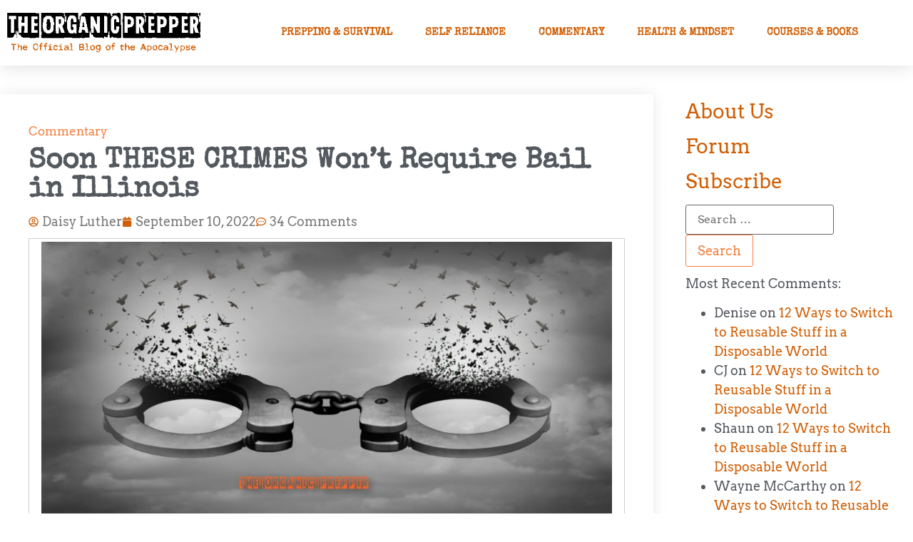

--- FILE ---
content_type: text/html; charset=UTF-8
request_url: https://www.theorganicprepper.com/crimes-bail-reform-illinois/
body_size: 40914
content:
<!doctype html>
<html lang="en-US">
<head>
	<meta charset="UTF-8">
	<meta name="viewport" content="width=device-width, initial-scale=1">
	<link rel="profile" href="https://gmpg.org/xfn/11">
	<meta name='robots' content='index, follow, max-image-preview:large, max-snippet:-1, max-video-preview:-1' />

<!-- Social Warfare v4.5.6 https://warfareplugins.com - BEGINNING OF OUTPUT -->
<style>
	@font-face {
		font-family: "sw-icon-font";
		src:url("https://www.theorganicprepper.com/wp-content/plugins/social-warfare/assets/fonts/sw-icon-font.eot?ver=4.5.6");
		src:url("https://www.theorganicprepper.com/wp-content/plugins/social-warfare/assets/fonts/sw-icon-font.eot?ver=4.5.6#iefix") format("embedded-opentype"),
		url("https://www.theorganicprepper.com/wp-content/plugins/social-warfare/assets/fonts/sw-icon-font.woff?ver=4.5.6") format("woff"),
		url("https://www.theorganicprepper.com/wp-content/plugins/social-warfare/assets/fonts/sw-icon-font.ttf?ver=4.5.6") format("truetype"),
		url("https://www.theorganicprepper.com/wp-content/plugins/social-warfare/assets/fonts/sw-icon-font.svg?ver=4.5.6#1445203416") format("svg");
		font-weight: normal;
		font-style: normal;
		font-display:block;
	}
</style>
<!-- Social Warfare v4.5.6 https://warfareplugins.com - END OF OUTPUT -->


	<!-- This site is optimized with the Yoast SEO plugin v26.7 - https://yoast.com/wordpress/plugins/seo/ -->
	<title>Soon THESE CRIMES Won&#039;t Require Bail in Illinois</title>
	<meta name="description" content="Illinois is focused on criminal justice reform and won&#039;t require cash bail for a dozen crimes as per a bill ironically called the SAFE-T Act." />
	<link rel="canonical" href="https://www.theorganicprepper.com/crimes-bail-reform-illinois/" />
	<meta property="og:locale" content="en_US" />
	<meta property="og:type" content="article" />
	<meta property="og:title" content="Soon THESE CRIMES Won&#039;t Require Bail in Illinois" />
	<meta property="og:description" content="Illinois is focused on criminal justice reform and won&#039;t require cash bail for a dozen crimes as per a bill ironically called the SAFE-T Act." />
	<meta property="og:url" content="https://www.theorganicprepper.com/crimes-bail-reform-illinois/" />
	<meta property="og:site_name" content="The Organic Prepper" />
	<meta property="article:publisher" content="https://www.facebook.com/TheOrganicPrepper" />
	<meta property="article:author" content="https://www.facebook.com/TheOrganicPrepper" />
	<meta property="article:published_time" content="2022-09-10T12:54:07+00:00" />
	<meta property="article:modified_time" content="2022-09-10T13:25:16+00:00" />
	<meta property="og:image" content="https://www.theorganicprepper.com/wp-content/uploads/2022/09/bail-reform.jpg" />
	<meta property="og:image:width" content="1200" />
	<meta property="og:image:height" content="628" />
	<meta property="og:image:type" content="image/jpeg" />
	<meta name="author" content="Daisy Luther" />
	<meta name="twitter:card" content="summary_large_image" />
	<meta name="twitter:creator" content="@https://twitter.com/DaisyLuther" />
	<meta name="twitter:site" content="@DaisyLuther" />
	<meta name="twitter:label1" content="Written by" />
	<meta name="twitter:data1" content="Daisy Luther" />
	<meta name="twitter:label2" content="Est. reading time" />
	<meta name="twitter:data2" content="5 minutes" />
	<script type="application/ld+json" class="yoast-schema-graph">{"@context":"https://schema.org","@graph":[{"@type":"Article","@id":"https://www.theorganicprepper.com/crimes-bail-reform-illinois/#article","isPartOf":{"@id":"https://www.theorganicprepper.com/crimes-bail-reform-illinois/"},"author":{"name":"Daisy Luther","@id":"https://www.theorganicprepper.com/#/schema/person/cde1b439515bb26d4f9070f833309331"},"headline":"Soon THESE CRIMES Won&#8217;t Require Bail in Illinois","datePublished":"2022-09-10T12:54:07+00:00","dateModified":"2022-09-10T13:25:16+00:00","mainEntityOfPage":{"@id":"https://www.theorganicprepper.com/crimes-bail-reform-illinois/"},"wordCount":1130,"commentCount":34,"publisher":{"@id":"https://www.theorganicprepper.com/#organization"},"image":{"@id":"https://www.theorganicprepper.com/crimes-bail-reform-illinois/#primaryimage"},"thumbnailUrl":"https://www.theorganicprepper.com/wp-content/uploads/2022/09/bail-reform.jpg","articleSection":["Commentary"],"inLanguage":"en-US","potentialAction":[{"@type":"CommentAction","name":"Comment","target":["https://www.theorganicprepper.com/crimes-bail-reform-illinois/#respond"]}]},{"@type":"WebPage","@id":"https://www.theorganicprepper.com/crimes-bail-reform-illinois/","url":"https://www.theorganicprepper.com/crimes-bail-reform-illinois/","name":"Soon THESE CRIMES Won't Require Bail in Illinois","isPartOf":{"@id":"https://www.theorganicprepper.com/#website"},"primaryImageOfPage":{"@id":"https://www.theorganicprepper.com/crimes-bail-reform-illinois/#primaryimage"},"image":{"@id":"https://www.theorganicprepper.com/crimes-bail-reform-illinois/#primaryimage"},"thumbnailUrl":"https://www.theorganicprepper.com/wp-content/uploads/2022/09/bail-reform.jpg","datePublished":"2022-09-10T12:54:07+00:00","dateModified":"2022-09-10T13:25:16+00:00","description":"Illinois is focused on criminal justice reform and won't require cash bail for a dozen crimes as per a bill ironically called the SAFE-T Act.","breadcrumb":{"@id":"https://www.theorganicprepper.com/crimes-bail-reform-illinois/#breadcrumb"},"inLanguage":"en-US","potentialAction":[{"@type":"ReadAction","target":["https://www.theorganicprepper.com/crimes-bail-reform-illinois/"]}]},{"@type":"ImageObject","inLanguage":"en-US","@id":"https://www.theorganicprepper.com/crimes-bail-reform-illinois/#primaryimage","url":"https://www.theorganicprepper.com/wp-content/uploads/2022/09/bail-reform.jpg","contentUrl":"https://www.theorganicprepper.com/wp-content/uploads/2022/09/bail-reform.jpg","width":1200,"height":628,"caption":"Prison reform social justice concept and prisoner rehabilitation to reintegrate into society and inmate recidivism concept or correction services legislation with 3D illustration elements."},{"@type":"BreadcrumbList","@id":"https://www.theorganicprepper.com/crimes-bail-reform-illinois/#breadcrumb","itemListElement":[{"@type":"ListItem","position":1,"name":"Home","item":"https://www.theorganicprepper.com/"},{"@type":"ListItem","position":2,"name":"Soon THESE CRIMES Won&#8217;t Require Bail in Illinois"}]},{"@type":"WebSite","@id":"https://www.theorganicprepper.com/#website","url":"https://www.theorganicprepper.com/","name":"The Organic Prepper","description":"The Official Blog of the Apocalypse","publisher":{"@id":"https://www.theorganicprepper.com/#organization"},"potentialAction":[{"@type":"SearchAction","target":{"@type":"EntryPoint","urlTemplate":"https://www.theorganicprepper.com/?s={search_term_string}"},"query-input":{"@type":"PropertyValueSpecification","valueRequired":true,"valueName":"search_term_string"}}],"inLanguage":"en-US"},{"@type":"Organization","@id":"https://www.theorganicprepper.com/#organization","name":"The Organic Prepper","url":"https://www.theorganicprepper.com/","logo":{"@type":"ImageObject","inLanguage":"en-US","@id":"https://www.theorganicprepper.com/#/schema/logo/image/","url":"https://www.theorganicprepper.com/wp-content/uploads/2021/02/tOPwordmarkbigger.png","contentUrl":"https://www.theorganicprepper.com/wp-content/uploads/2021/02/tOPwordmarkbigger.png","width":400,"height":100,"caption":"The Organic Prepper"},"image":{"@id":"https://www.theorganicprepper.com/#/schema/logo/image/"},"sameAs":["https://www.facebook.com/TheOrganicPrepper","https://x.com/DaisyLuther","https://instagram.com/daisyluther/","https://www.pinterest.com/theorganicprepper"]},{"@type":"Person","@id":"https://www.theorganicprepper.com/#/schema/person/cde1b439515bb26d4f9070f833309331","name":"Daisy Luther","image":{"@type":"ImageObject","inLanguage":"en-US","@id":"https://www.theorganicprepper.com/#/schema/person/image/","url":"https://secure.gravatar.com/avatar/05c7fb802af3f3ff9eec3a08808124bdee501b17aaed03fb2ed54873c29c2f02?s=96&d=mm&r=g","contentUrl":"https://secure.gravatar.com/avatar/05c7fb802af3f3ff9eec3a08808124bdee501b17aaed03fb2ed54873c29c2f02?s=96&d=mm&r=g","caption":"Daisy Luther"},"description":"Daisy Luther is a coffee-swigging, globe-trotting blogger. She is the founder and publisher of three websites.  1) The Organic Prepper, which is about current events, preparedness, self-reliance, and the pursuit of liberty on her website, 2)  The Frugalite, a website with thrifty tips and solutions to help people get a handle on their personal finances without feeling deprived, and 3) PreppersDailyNews.com, an aggregate site where you can find links to all the most important news for those who wish to be prepared. She is widely republished across alternative media and  Daisy is the best-selling author of 5 traditionally published books and runs a small digital publishing company with PDF guides, printables, and courses. You can find her on Facebook, Pinterest, Gab, MeWe, Parler, Instagram, and Twitter.","sameAs":["https://www.facebook.com/TheOrganicPrepper","https://x.com/https://twitter.com/DaisyLuther"],"url":"https://www.theorganicprepper.com/author/opsysgod/"}]}</script>
	<!-- / Yoast SEO plugin. -->


<script type='application/javascript'  id='pys-version-script'>console.log('PixelYourSite Free version 11.1.5.2');</script>
<link rel='dns-prefetch' href='//js.stripe.com' />
<link rel="alternate" type="application/rss+xml" title="The Organic Prepper &raquo; Feed" href="https://www.theorganicprepper.com/feed/" />
<link rel="alternate" type="application/rss+xml" title="The Organic Prepper &raquo; Comments Feed" href="https://www.theorganicprepper.com/comments/feed/" />
<link rel="alternate" type="application/rss+xml" title="The Organic Prepper &raquo; Soon THESE CRIMES Won&#8217;t Require Bail in Illinois Comments Feed" href="https://www.theorganicprepper.com/crimes-bail-reform-illinois/feed/" />
<link rel="alternate" title="oEmbed (JSON)" type="application/json+oembed" href="https://www.theorganicprepper.com/wp-json/oembed/1.0/embed?url=https%3A%2F%2Fwww.theorganicprepper.com%2Fcrimes-bail-reform-illinois%2F" />
<link rel="alternate" title="oEmbed (XML)" type="text/xml+oembed" href="https://www.theorganicprepper.com/wp-json/oembed/1.0/embed?url=https%3A%2F%2Fwww.theorganicprepper.com%2Fcrimes-bail-reform-illinois%2F&#038;format=xml" />
<style id='wp-img-auto-sizes-contain-inline-css'>
img:is([sizes=auto i],[sizes^="auto," i]){contain-intrinsic-size:3000px 1500px}
/*# sourceURL=wp-img-auto-sizes-contain-inline-css */
</style>
<link rel='stylesheet' id='scap.flashblock-css' href='https://www.theorganicprepper.com/wp-content/plugins/compact-wp-audio-player/css/flashblock.css?ver=6.9' media='all' />
<link rel='stylesheet' id='scap.player-css' href='https://www.theorganicprepper.com/wp-content/plugins/compact-wp-audio-player/css/player.css?ver=6.9' media='all' />
<link rel='stylesheet' id='social-warfare-block-css-css' href='https://www.theorganicprepper.com/wp-content/plugins/social-warfare/assets/js/post-editor/dist/blocks.style.build.css?ver=6.9' media='all' />
<link rel='stylesheet' id='pmb_common-css' href='https://www.theorganicprepper.com/wp-content/plugins/print-my-blog/assets/styles/pmb-common.css?ver=1756363928' media='all' />
<style id='wp-emoji-styles-inline-css'>

	img.wp-smiley, img.emoji {
		display: inline !important;
		border: none !important;
		box-shadow: none !important;
		height: 1em !important;
		width: 1em !important;
		margin: 0 0.07em !important;
		vertical-align: -0.1em !important;
		background: none !important;
		padding: 0 !important;
	}
/*# sourceURL=wp-emoji-styles-inline-css */
</style>
<link rel='stylesheet' id='wp-block-library-css' href='https://www.theorganicprepper.com/wp-includes/css/dist/block-library/style.min.css?ver=6.9' media='all' />
<link rel='stylesheet' id='pmb-select2-css' href='https://www.theorganicprepper.com/wp-content/plugins/print-my-blog/assets/styles/libs/select2.min.css?ver=4.0.6' media='all' />
<link rel='stylesheet' id='pmb-jquery-ui-css' href='https://www.theorganicprepper.com/wp-content/plugins/print-my-blog/assets/styles/libs/jquery-ui/jquery-ui.min.css?ver=1.11.4' media='all' />
<link rel='stylesheet' id='pmb-setup-page-css' href='https://www.theorganicprepper.com/wp-content/plugins/print-my-blog/assets/styles/setup-page.css?ver=1756363928' media='all' />
<link rel='stylesheet' id='awsm-ead-public-css' href='https://www.theorganicprepper.com/wp-content/plugins/embed-any-document/css/embed-public.min.css?ver=2.7.12' media='all' />
<style id='global-styles-inline-css'>
:root{--wp--preset--aspect-ratio--square: 1;--wp--preset--aspect-ratio--4-3: 4/3;--wp--preset--aspect-ratio--3-4: 3/4;--wp--preset--aspect-ratio--3-2: 3/2;--wp--preset--aspect-ratio--2-3: 2/3;--wp--preset--aspect-ratio--16-9: 16/9;--wp--preset--aspect-ratio--9-16: 9/16;--wp--preset--color--black: #000000;--wp--preset--color--cyan-bluish-gray: #abb8c3;--wp--preset--color--white: #ffffff;--wp--preset--color--pale-pink: #f78da7;--wp--preset--color--vivid-red: #cf2e2e;--wp--preset--color--luminous-vivid-orange: #ff6900;--wp--preset--color--luminous-vivid-amber: #fcb900;--wp--preset--color--light-green-cyan: #7bdcb5;--wp--preset--color--vivid-green-cyan: #00d084;--wp--preset--color--pale-cyan-blue: #8ed1fc;--wp--preset--color--vivid-cyan-blue: #0693e3;--wp--preset--color--vivid-purple: #9b51e0;--wp--preset--gradient--vivid-cyan-blue-to-vivid-purple: linear-gradient(135deg,rgb(6,147,227) 0%,rgb(155,81,224) 100%);--wp--preset--gradient--light-green-cyan-to-vivid-green-cyan: linear-gradient(135deg,rgb(122,220,180) 0%,rgb(0,208,130) 100%);--wp--preset--gradient--luminous-vivid-amber-to-luminous-vivid-orange: linear-gradient(135deg,rgb(252,185,0) 0%,rgb(255,105,0) 100%);--wp--preset--gradient--luminous-vivid-orange-to-vivid-red: linear-gradient(135deg,rgb(255,105,0) 0%,rgb(207,46,46) 100%);--wp--preset--gradient--very-light-gray-to-cyan-bluish-gray: linear-gradient(135deg,rgb(238,238,238) 0%,rgb(169,184,195) 100%);--wp--preset--gradient--cool-to-warm-spectrum: linear-gradient(135deg,rgb(74,234,220) 0%,rgb(151,120,209) 20%,rgb(207,42,186) 40%,rgb(238,44,130) 60%,rgb(251,105,98) 80%,rgb(254,248,76) 100%);--wp--preset--gradient--blush-light-purple: linear-gradient(135deg,rgb(255,206,236) 0%,rgb(152,150,240) 100%);--wp--preset--gradient--blush-bordeaux: linear-gradient(135deg,rgb(254,205,165) 0%,rgb(254,45,45) 50%,rgb(107,0,62) 100%);--wp--preset--gradient--luminous-dusk: linear-gradient(135deg,rgb(255,203,112) 0%,rgb(199,81,192) 50%,rgb(65,88,208) 100%);--wp--preset--gradient--pale-ocean: linear-gradient(135deg,rgb(255,245,203) 0%,rgb(182,227,212) 50%,rgb(51,167,181) 100%);--wp--preset--gradient--electric-grass: linear-gradient(135deg,rgb(202,248,128) 0%,rgb(113,206,126) 100%);--wp--preset--gradient--midnight: linear-gradient(135deg,rgb(2,3,129) 0%,rgb(40,116,252) 100%);--wp--preset--font-size--small: 13px;--wp--preset--font-size--medium: 20px;--wp--preset--font-size--large: 36px;--wp--preset--font-size--x-large: 42px;--wp--preset--spacing--20: 0.44rem;--wp--preset--spacing--30: 0.67rem;--wp--preset--spacing--40: 1rem;--wp--preset--spacing--50: 1.5rem;--wp--preset--spacing--60: 2.25rem;--wp--preset--spacing--70: 3.38rem;--wp--preset--spacing--80: 5.06rem;--wp--preset--shadow--natural: 6px 6px 9px rgba(0, 0, 0, 0.2);--wp--preset--shadow--deep: 12px 12px 50px rgba(0, 0, 0, 0.4);--wp--preset--shadow--sharp: 6px 6px 0px rgba(0, 0, 0, 0.2);--wp--preset--shadow--outlined: 6px 6px 0px -3px rgb(255, 255, 255), 6px 6px rgb(0, 0, 0);--wp--preset--shadow--crisp: 6px 6px 0px rgb(0, 0, 0);}:root { --wp--style--global--content-size: 800px;--wp--style--global--wide-size: 1200px; }:where(body) { margin: 0; }.wp-site-blocks > .alignleft { float: left; margin-right: 2em; }.wp-site-blocks > .alignright { float: right; margin-left: 2em; }.wp-site-blocks > .aligncenter { justify-content: center; margin-left: auto; margin-right: auto; }:where(.wp-site-blocks) > * { margin-block-start: 24px; margin-block-end: 0; }:where(.wp-site-blocks) > :first-child { margin-block-start: 0; }:where(.wp-site-blocks) > :last-child { margin-block-end: 0; }:root { --wp--style--block-gap: 24px; }:root :where(.is-layout-flow) > :first-child{margin-block-start: 0;}:root :where(.is-layout-flow) > :last-child{margin-block-end: 0;}:root :where(.is-layout-flow) > *{margin-block-start: 24px;margin-block-end: 0;}:root :where(.is-layout-constrained) > :first-child{margin-block-start: 0;}:root :where(.is-layout-constrained) > :last-child{margin-block-end: 0;}:root :where(.is-layout-constrained) > *{margin-block-start: 24px;margin-block-end: 0;}:root :where(.is-layout-flex){gap: 24px;}:root :where(.is-layout-grid){gap: 24px;}.is-layout-flow > .alignleft{float: left;margin-inline-start: 0;margin-inline-end: 2em;}.is-layout-flow > .alignright{float: right;margin-inline-start: 2em;margin-inline-end: 0;}.is-layout-flow > .aligncenter{margin-left: auto !important;margin-right: auto !important;}.is-layout-constrained > .alignleft{float: left;margin-inline-start: 0;margin-inline-end: 2em;}.is-layout-constrained > .alignright{float: right;margin-inline-start: 2em;margin-inline-end: 0;}.is-layout-constrained > .aligncenter{margin-left: auto !important;margin-right: auto !important;}.is-layout-constrained > :where(:not(.alignleft):not(.alignright):not(.alignfull)){max-width: var(--wp--style--global--content-size);margin-left: auto !important;margin-right: auto !important;}.is-layout-constrained > .alignwide{max-width: var(--wp--style--global--wide-size);}body .is-layout-flex{display: flex;}.is-layout-flex{flex-wrap: wrap;align-items: center;}.is-layout-flex > :is(*, div){margin: 0;}body .is-layout-grid{display: grid;}.is-layout-grid > :is(*, div){margin: 0;}body{padding-top: 0px;padding-right: 0px;padding-bottom: 0px;padding-left: 0px;}a:where(:not(.wp-element-button)){text-decoration: underline;}:root :where(.wp-element-button, .wp-block-button__link){background-color: #32373c;border-width: 0;color: #fff;font-family: inherit;font-size: inherit;font-style: inherit;font-weight: inherit;letter-spacing: inherit;line-height: inherit;padding-top: calc(0.667em + 2px);padding-right: calc(1.333em + 2px);padding-bottom: calc(0.667em + 2px);padding-left: calc(1.333em + 2px);text-decoration: none;text-transform: inherit;}.has-black-color{color: var(--wp--preset--color--black) !important;}.has-cyan-bluish-gray-color{color: var(--wp--preset--color--cyan-bluish-gray) !important;}.has-white-color{color: var(--wp--preset--color--white) !important;}.has-pale-pink-color{color: var(--wp--preset--color--pale-pink) !important;}.has-vivid-red-color{color: var(--wp--preset--color--vivid-red) !important;}.has-luminous-vivid-orange-color{color: var(--wp--preset--color--luminous-vivid-orange) !important;}.has-luminous-vivid-amber-color{color: var(--wp--preset--color--luminous-vivid-amber) !important;}.has-light-green-cyan-color{color: var(--wp--preset--color--light-green-cyan) !important;}.has-vivid-green-cyan-color{color: var(--wp--preset--color--vivid-green-cyan) !important;}.has-pale-cyan-blue-color{color: var(--wp--preset--color--pale-cyan-blue) !important;}.has-vivid-cyan-blue-color{color: var(--wp--preset--color--vivid-cyan-blue) !important;}.has-vivid-purple-color{color: var(--wp--preset--color--vivid-purple) !important;}.has-black-background-color{background-color: var(--wp--preset--color--black) !important;}.has-cyan-bluish-gray-background-color{background-color: var(--wp--preset--color--cyan-bluish-gray) !important;}.has-white-background-color{background-color: var(--wp--preset--color--white) !important;}.has-pale-pink-background-color{background-color: var(--wp--preset--color--pale-pink) !important;}.has-vivid-red-background-color{background-color: var(--wp--preset--color--vivid-red) !important;}.has-luminous-vivid-orange-background-color{background-color: var(--wp--preset--color--luminous-vivid-orange) !important;}.has-luminous-vivid-amber-background-color{background-color: var(--wp--preset--color--luminous-vivid-amber) !important;}.has-light-green-cyan-background-color{background-color: var(--wp--preset--color--light-green-cyan) !important;}.has-vivid-green-cyan-background-color{background-color: var(--wp--preset--color--vivid-green-cyan) !important;}.has-pale-cyan-blue-background-color{background-color: var(--wp--preset--color--pale-cyan-blue) !important;}.has-vivid-cyan-blue-background-color{background-color: var(--wp--preset--color--vivid-cyan-blue) !important;}.has-vivid-purple-background-color{background-color: var(--wp--preset--color--vivid-purple) !important;}.has-black-border-color{border-color: var(--wp--preset--color--black) !important;}.has-cyan-bluish-gray-border-color{border-color: var(--wp--preset--color--cyan-bluish-gray) !important;}.has-white-border-color{border-color: var(--wp--preset--color--white) !important;}.has-pale-pink-border-color{border-color: var(--wp--preset--color--pale-pink) !important;}.has-vivid-red-border-color{border-color: var(--wp--preset--color--vivid-red) !important;}.has-luminous-vivid-orange-border-color{border-color: var(--wp--preset--color--luminous-vivid-orange) !important;}.has-luminous-vivid-amber-border-color{border-color: var(--wp--preset--color--luminous-vivid-amber) !important;}.has-light-green-cyan-border-color{border-color: var(--wp--preset--color--light-green-cyan) !important;}.has-vivid-green-cyan-border-color{border-color: var(--wp--preset--color--vivid-green-cyan) !important;}.has-pale-cyan-blue-border-color{border-color: var(--wp--preset--color--pale-cyan-blue) !important;}.has-vivid-cyan-blue-border-color{border-color: var(--wp--preset--color--vivid-cyan-blue) !important;}.has-vivid-purple-border-color{border-color: var(--wp--preset--color--vivid-purple) !important;}.has-vivid-cyan-blue-to-vivid-purple-gradient-background{background: var(--wp--preset--gradient--vivid-cyan-blue-to-vivid-purple) !important;}.has-light-green-cyan-to-vivid-green-cyan-gradient-background{background: var(--wp--preset--gradient--light-green-cyan-to-vivid-green-cyan) !important;}.has-luminous-vivid-amber-to-luminous-vivid-orange-gradient-background{background: var(--wp--preset--gradient--luminous-vivid-amber-to-luminous-vivid-orange) !important;}.has-luminous-vivid-orange-to-vivid-red-gradient-background{background: var(--wp--preset--gradient--luminous-vivid-orange-to-vivid-red) !important;}.has-very-light-gray-to-cyan-bluish-gray-gradient-background{background: var(--wp--preset--gradient--very-light-gray-to-cyan-bluish-gray) !important;}.has-cool-to-warm-spectrum-gradient-background{background: var(--wp--preset--gradient--cool-to-warm-spectrum) !important;}.has-blush-light-purple-gradient-background{background: var(--wp--preset--gradient--blush-light-purple) !important;}.has-blush-bordeaux-gradient-background{background: var(--wp--preset--gradient--blush-bordeaux) !important;}.has-luminous-dusk-gradient-background{background: var(--wp--preset--gradient--luminous-dusk) !important;}.has-pale-ocean-gradient-background{background: var(--wp--preset--gradient--pale-ocean) !important;}.has-electric-grass-gradient-background{background: var(--wp--preset--gradient--electric-grass) !important;}.has-midnight-gradient-background{background: var(--wp--preset--gradient--midnight) !important;}.has-small-font-size{font-size: var(--wp--preset--font-size--small) !important;}.has-medium-font-size{font-size: var(--wp--preset--font-size--medium) !important;}.has-large-font-size{font-size: var(--wp--preset--font-size--large) !important;}.has-x-large-font-size{font-size: var(--wp--preset--font-size--x-large) !important;}
:root :where(.wp-block-pullquote){font-size: 1.5em;line-height: 1.6;}
/*# sourceURL=global-styles-inline-css */
</style>
<link rel='stylesheet' id='wpedon-css' href='https://www.theorganicprepper.com/wp-content/plugins/easy-paypal-donation/assets/css/wpedon.css?ver=1.5.3' media='all' />
<link rel='stylesheet' id='pdfprnt_frontend-css' href='https://www.theorganicprepper.com/wp-content/plugins/pdf-print/css/frontend.css?ver=2.4.5' media='all' />
<link rel='stylesheet' id='stripe-handler-ng-style-css' href='https://www.theorganicprepper.com/wp-content/plugins/stripe-payments/public/assets/css/public.css?ver=2.0.96' media='all' />
<link rel='stylesheet' id='social_warfare-css' href='https://www.theorganicprepper.com/wp-content/plugins/social-warfare/assets/css/style.min.css?ver=4.5.6' media='all' />
<link rel='stylesheet' id='hello-elementor-css' href='https://www.theorganicprepper.com/wp-content/themes/hello-elementor/assets/css/reset.css?ver=3.4.5' media='all' />
<link rel='stylesheet' id='hello-elementor-theme-style-css' href='https://www.theorganicprepper.com/wp-content/themes/hello-elementor/assets/css/theme.css?ver=3.4.5' media='all' />
<link rel='stylesheet' id='hello-elementor-header-footer-css' href='https://www.theorganicprepper.com/wp-content/themes/hello-elementor/assets/css/header-footer.css?ver=3.4.5' media='all' />
<link rel='stylesheet' id='elementor-frontend-css' href='https://www.theorganicprepper.com/wp-content/plugins/elementor/assets/css/frontend.min.css?ver=3.34.1' media='all' />
<link rel='stylesheet' id='widget-image-css' href='https://www.theorganicprepper.com/wp-content/plugins/elementor/assets/css/widget-image.min.css?ver=3.34.1' media='all' />
<link rel='stylesheet' id='widget-nav-menu-css' href='https://www.theorganicprepper.com/wp-content/plugins/elementor-pro/assets/css/widget-nav-menu.min.css?ver=3.34.0' media='all' />
<link rel='stylesheet' id='e-sticky-css' href='https://www.theorganicprepper.com/wp-content/plugins/elementor-pro/assets/css/modules/sticky.min.css?ver=3.34.0' media='all' />
<link rel='stylesheet' id='e-motion-fx-css' href='https://www.theorganicprepper.com/wp-content/plugins/elementor-pro/assets/css/modules/motion-fx.min.css?ver=3.34.0' media='all' />
<link rel='stylesheet' id='widget-spacer-css' href='https://www.theorganicprepper.com/wp-content/plugins/elementor/assets/css/widget-spacer.min.css?ver=3.34.1' media='all' />
<link rel='stylesheet' id='widget-social-icons-css' href='https://www.theorganicprepper.com/wp-content/plugins/elementor/assets/css/widget-social-icons.min.css?ver=3.34.1' media='all' />
<link rel='stylesheet' id='e-apple-webkit-css' href='https://www.theorganicprepper.com/wp-content/plugins/elementor/assets/css/conditionals/apple-webkit.min.css?ver=3.34.1' media='all' />
<link rel='stylesheet' id='widget-post-info-css' href='https://www.theorganicprepper.com/wp-content/plugins/elementor-pro/assets/css/widget-post-info.min.css?ver=3.34.0' media='all' />
<link rel='stylesheet' id='widget-icon-list-css' href='https://www.theorganicprepper.com/wp-content/plugins/elementor/assets/css/widget-icon-list.min.css?ver=3.34.1' media='all' />
<link rel='stylesheet' id='widget-heading-css' href='https://www.theorganicprepper.com/wp-content/plugins/elementor/assets/css/widget-heading.min.css?ver=3.34.1' media='all' />
<link rel='stylesheet' id='widget-author-box-css' href='https://www.theorganicprepper.com/wp-content/plugins/elementor-pro/assets/css/widget-author-box.min.css?ver=3.34.0' media='all' />
<link rel='stylesheet' id='elementor-post-43049-css' href='https://www.theorganicprepper.com/wp-content/uploads/elementor/css/post-43049.css?ver=1768702104' media='all' />
<link rel='stylesheet' id='pp-extensions-css' href='https://www.theorganicprepper.com/wp-content/plugins/powerpack-elements/assets/css/min/extensions.min.css?ver=2.12.15' media='all' />
<link rel='stylesheet' id='pp-tooltip-css' href='https://www.theorganicprepper.com/wp-content/plugins/powerpack-elements/assets/css/min/tooltip.min.css?ver=2.12.15' media='all' />
<link rel='stylesheet' id='elementor-post-44089-css' href='https://www.theorganicprepper.com/wp-content/uploads/elementor/css/post-44089.css?ver=1768702104' media='all' />
<link rel='stylesheet' id='elementor-post-44085-css' href='https://www.theorganicprepper.com/wp-content/uploads/elementor/css/post-44085.css?ver=1768702104' media='all' />
<link rel='stylesheet' id='elementor-post-44082-css' href='https://www.theorganicprepper.com/wp-content/uploads/elementor/css/post-44082.css?ver=1768702104' media='all' />
<link rel='stylesheet' id='hello-elementor-child-style-css' href='https://www.theorganicprepper.com/wp-content/themes/hello-theme-child-master/style.css?ver=1.0.0' media='all' />
<link rel='stylesheet' id='elementor-gf-local-specialelite-css' href='https://www.theorganicprepper.com/wp-content/uploads/elementor/google-fonts/css/specialelite.css?ver=1742758773' media='all' />
<link rel='stylesheet' id='elementor-gf-local-arvo-css' href='https://www.theorganicprepper.com/wp-content/uploads/elementor/google-fonts/css/arvo.css?ver=1742758776' media='all' />
<link rel='stylesheet' id='elementor-gf-local-roboto-css' href='https://www.theorganicprepper.com/wp-content/uploads/elementor/google-fonts/css/roboto.css?ver=1742758808' media='all' />
<link rel='stylesheet' id='elementor-gf-local-merriweather-css' href='https://www.theorganicprepper.com/wp-content/uploads/elementor/google-fonts/css/merriweather.css?ver=1742758818' media='all' />
<script src="https://www.theorganicprepper.com/wp-content/plugins/compact-wp-audio-player/js/soundmanager2-nodebug-jsmin.js?ver=6.9" id="scap.soundmanager2-js"></script>
<script id="jquery-core-js-extra">
var pp = {"ajax_url":"https://www.theorganicprepper.com/wp-admin/admin-ajax.php"};
//# sourceURL=jquery-core-js-extra
</script>
<script src="https://www.theorganicprepper.com/wp-includes/js/jquery/jquery.min.js?ver=3.7.1" id="jquery-core-js"></script>
<script src="https://www.theorganicprepper.com/wp-includes/js/jquery/jquery-migrate.min.js?ver=3.4.1" id="jquery-migrate-js"></script>
<script src="https://www.theorganicprepper.com/wp-content/plugins/pixelyoursite/dist/scripts/jquery.bind-first-0.2.3.min.js?ver=0.2.3" id="jquery-bind-first-js"></script>
<script src="https://www.theorganicprepper.com/wp-content/plugins/pixelyoursite/dist/scripts/js.cookie-2.1.3.min.js?ver=2.1.3" id="js-cookie-pys-js"></script>
<script src="https://www.theorganicprepper.com/wp-content/plugins/pixelyoursite/dist/scripts/tld.min.js?ver=2.3.1" id="js-tld-js"></script>
<script id="pys-js-extra">
var pysOptions = {"staticEvents":{"facebook":{"init_event":[{"delay":0,"type":"static","ajaxFire":false,"name":"PageView","pixelIds":["1045172802169704"],"eventID":"c5f841ed-da03-485e-a454-26b2fd339967","params":{"post_category":"Commentary","page_title":"Soon THESE CRIMES Won't Require Bail in Illinois","post_type":"post","post_id":50930,"plugin":"PixelYourSite","user_role":"guest","event_url":"www.theorganicprepper.com/crimes-bail-reform-illinois/"},"e_id":"init_event","ids":[],"hasTimeWindow":false,"timeWindow":0,"woo_order":"","edd_order":""}]}},"dynamicEvents":[],"triggerEvents":[],"triggerEventTypes":[],"facebook":{"pixelIds":["1045172802169704"],"advancedMatching":[],"advancedMatchingEnabled":false,"removeMetadata":false,"wooVariableAsSimple":false,"serverApiEnabled":false,"wooCRSendFromServer":false,"send_external_id":null,"enabled_medical":false,"do_not_track_medical_param":["event_url","post_title","page_title","landing_page","content_name","categories","category_name","tags"],"meta_ldu":false},"debug":"","siteUrl":"https://www.theorganicprepper.com","ajaxUrl":"https://www.theorganicprepper.com/wp-admin/admin-ajax.php","ajax_event":"fccceb864e","enable_remove_download_url_param":"1","cookie_duration":"7","last_visit_duration":"60","enable_success_send_form":"","ajaxForServerEvent":"1","ajaxForServerStaticEvent":"1","useSendBeacon":"1","send_external_id":"1","external_id_expire":"180","track_cookie_for_subdomains":"1","google_consent_mode":"1","gdpr":{"ajax_enabled":false,"all_disabled_by_api":false,"facebook_disabled_by_api":false,"analytics_disabled_by_api":false,"google_ads_disabled_by_api":false,"pinterest_disabled_by_api":false,"bing_disabled_by_api":false,"reddit_disabled_by_api":false,"externalID_disabled_by_api":false,"facebook_prior_consent_enabled":false,"analytics_prior_consent_enabled":true,"google_ads_prior_consent_enabled":null,"pinterest_prior_consent_enabled":true,"bing_prior_consent_enabled":true,"cookiebot_integration_enabled":false,"cookiebot_facebook_consent_category":"marketing","cookiebot_analytics_consent_category":"statistics","cookiebot_tiktok_consent_category":"marketing","cookiebot_google_ads_consent_category":"marketing","cookiebot_pinterest_consent_category":"marketing","cookiebot_bing_consent_category":"marketing","consent_magic_integration_enabled":false,"real_cookie_banner_integration_enabled":false,"cookie_notice_integration_enabled":false,"cookie_law_info_integration_enabled":false,"analytics_storage":{"enabled":true,"value":"granted","filter":false},"ad_storage":{"enabled":true,"value":"granted","filter":false},"ad_user_data":{"enabled":true,"value":"granted","filter":false},"ad_personalization":{"enabled":true,"value":"granted","filter":false}},"cookie":{"disabled_all_cookie":false,"disabled_start_session_cookie":false,"disabled_advanced_form_data_cookie":false,"disabled_landing_page_cookie":false,"disabled_first_visit_cookie":false,"disabled_trafficsource_cookie":false,"disabled_utmTerms_cookie":false,"disabled_utmId_cookie":false},"tracking_analytics":{"TrafficSource":"direct","TrafficLanding":"undefined","TrafficUtms":[],"TrafficUtmsId":[]},"GATags":{"ga_datalayer_type":"default","ga_datalayer_name":"dataLayerPYS"},"woo":{"enabled":false},"edd":{"enabled":false},"cache_bypass":"1769022523"};
//# sourceURL=pys-js-extra
</script>
<script src="https://www.theorganicprepper.com/wp-content/plugins/pixelyoursite/dist/scripts/public.js?ver=11.1.5.2" id="pys-js"></script>
<link rel="https://api.w.org/" href="https://www.theorganicprepper.com/wp-json/" /><link rel="alternate" title="JSON" type="application/json" href="https://www.theorganicprepper.com/wp-json/wp/v2/posts/50930" /><link rel="EditURI" type="application/rsd+xml" title="RSD" href="https://www.theorganicprepper.com/xmlrpc.php?rsd" />
<meta name="generator" content="WordPress 6.9" />
<link rel='shortlink' href='https://www.theorganicprepper.com/?p=50930' />
<meta name="description" content="As of 2023, Illinois is throwing its hands in the air - um, focusing on criminal justice reform - and will no longer be requiring cash bail for a series of crimes in a bill ironically called the SAFE-T Act.">
<meta name="generator" content="Elementor 3.34.1; features: e_font_icon_svg, additional_custom_breakpoints; settings: css_print_method-external, google_font-enabled, font_display-auto">
<!-- Global site tag (gtag.js) - Google Analytics -->
<script async src="https://www.googletagmanager.com/gtag/js?id=G-XBKBM36HX6"></script>
<script>
  window.dataLayer = window.dataLayer || [];
  function gtag(){dataLayer.push(arguments);}
  gtag('js', new Date());

  gtag('config', 'G-XBKBM36HX6');
</script>

<meta name="p:domain_verify" content="7defabea04dc4ab3923817cb1ab3ad82"/>


<!-- script data-ad-client="ca-pub-5117743489795880" async src="https://pagead2.googlesyndication.com/pagead/js/adsbygoogle.js"></script -->

<style>.recentcomments a{display:inline !important;padding:0 !important;margin:0 !important;}</style>			<style>
				.e-con.e-parent:nth-of-type(n+4):not(.e-lazyloaded):not(.e-no-lazyload),
				.e-con.e-parent:nth-of-type(n+4):not(.e-lazyloaded):not(.e-no-lazyload) * {
					background-image: none !important;
				}
				@media screen and (max-height: 1024px) {
					.e-con.e-parent:nth-of-type(n+3):not(.e-lazyloaded):not(.e-no-lazyload),
					.e-con.e-parent:nth-of-type(n+3):not(.e-lazyloaded):not(.e-no-lazyload) * {
						background-image: none !important;
					}
				}
				@media screen and (max-height: 640px) {
					.e-con.e-parent:nth-of-type(n+2):not(.e-lazyloaded):not(.e-no-lazyload),
					.e-con.e-parent:nth-of-type(n+2):not(.e-lazyloaded):not(.e-no-lazyload) * {
						background-image: none !important;
					}
				}
			</style>
			<link rel="icon" href="https://www.theorganicprepper.com/wp-content/uploads/2023/03/cropped-opfav-32x32.jpeg" sizes="32x32" />
<link rel="icon" href="https://www.theorganicprepper.com/wp-content/uploads/2023/03/cropped-opfav-192x192.jpeg" sizes="192x192" />
<link rel="apple-touch-icon" href="https://www.theorganicprepper.com/wp-content/uploads/2023/03/cropped-opfav-180x180.jpeg" />
<meta name="msapplication-TileImage" content="https://www.theorganicprepper.com/wp-content/uploads/2023/03/cropped-opfav-270x270.jpeg" />
		<style id="wp-custom-css">
			.search-field input[type="date"], input[type="email"], input[type="number"], input[type="password"], input[type="search"], input[type="tel"], input[type="text"], input[type="url"], select, textarea {
    width: 200px;
}

.swp_pinterest { color:white;}		</style>
		<div id="ld-6706-7650"></div><script>(function(w,d,s,i){w.ldAdInit=w.ldAdInit||[];w.ldAdInit.push({slot:15116808520669030,size:[0, 0],id:"ld-6706-7650"});if(!d.getElementById(i)){var j=d.createElement(s),p=d.getElementsByTagName(s)[0];j.async=true;j.src="//cdn2.decide.dev/_js/ajs.js";j.id=i;p.parentNode.insertBefore(j,p);}})(window,document,"script","ld-ajs");</script></head>
<body class="wp-singular post-template-default single single-post postid-50930 single-format-standard wp-custom-logo wp-embed-responsive wp-theme-hello-elementor wp-child-theme-hello-theme-child-master hello-elementor-default elementor-default elementor-kit-43049 elementor-page-44082">


<a class="skip-link screen-reader-text" href="#content">Skip to content</a>

		<header data-elementor-type="header" data-elementor-id="44089" class="elementor elementor-44089 elementor-location-header" data-elementor-post-type="elementor_library">
					<header class="elementor-section elementor-top-section elementor-element elementor-element-356e63d elementor-section-content-middle elementor-section-boxed elementor-section-height-default elementor-section-height-default" data-id="356e63d" data-element_type="section" data-settings="{&quot;background_background&quot;:&quot;classic&quot;,&quot;sticky&quot;:&quot;top&quot;,&quot;motion_fx_motion_fx_scrolling&quot;:&quot;yes&quot;,&quot;sticky_on&quot;:[&quot;desktop&quot;,&quot;tablet&quot;],&quot;motion_fx_devices&quot;:[&quot;desktop&quot;,&quot;tablet&quot;,&quot;mobile&quot;],&quot;sticky_offset&quot;:0,&quot;sticky_effects_offset&quot;:0,&quot;sticky_anchor_link_offset&quot;:0}">
						<div class="elementor-container elementor-column-gap-no">
					<div class="elementor-column elementor-col-50 elementor-top-column elementor-element elementor-element-6fc5dffe" data-id="6fc5dffe" data-element_type="column">
			<div class="elementor-widget-wrap elementor-element-populated">
						<div class="elementor-element elementor-element-60ab47bc elementor-widget elementor-widget-theme-site-logo elementor-widget-image" data-id="60ab47bc" data-element_type="widget" data-widget_type="theme-site-logo.default">
				<div class="elementor-widget-container">
											<a href="https://www.theorganicprepper.com">
			<img width="400" height="100" src="https://www.theorganicprepper.com/wp-content/uploads/2021/02/tOPwordmarkbigger.png" class="attachment-full size-full wp-image-35641" alt="" srcset="https://www.theorganicprepper.com/wp-content/uploads/2021/02/tOPwordmarkbigger.png 400w, https://www.theorganicprepper.com/wp-content/uploads/2021/02/tOPwordmarkbigger-300x75.png 300w, https://www.theorganicprepper.com/wp-content/uploads/2021/02/tOPwordmarkbigger-150x38.png 150w, https://www.theorganicprepper.com/wp-content/uploads/2021/02/tOPwordmarkbigger-65x16.png 65w, https://www.theorganicprepper.com/wp-content/uploads/2021/02/tOPwordmarkbigger-320x80.png 320w, https://www.theorganicprepper.com/wp-content/uploads/2021/02/tOPwordmarkbigger-250x63.png 250w, https://www.theorganicprepper.com/wp-content/uploads/2021/02/tOPwordmarkbigger-390x98.png 390w" sizes="(max-width: 400px) 100vw, 400px" />				</a>
											</div>
				</div>
					</div>
		</div>
				<div class="elementor-column elementor-col-50 elementor-top-column elementor-element elementor-element-30342e31" data-id="30342e31" data-element_type="column">
			<div class="elementor-widget-wrap elementor-element-populated">
						<div class="elementor-element elementor-element-597ac77c elementor-nav-menu__align-center elementor-nav-menu--dropdown-mobile elementor-nav-menu--stretch elementor-nav-menu__text-align-center elementor-nav-menu--toggle elementor-nav-menu--burger elementor-widget elementor-widget-nav-menu" data-id="597ac77c" data-element_type="widget" data-settings="{&quot;full_width&quot;:&quot;stretch&quot;,&quot;layout&quot;:&quot;horizontal&quot;,&quot;submenu_icon&quot;:{&quot;value&quot;:&quot;&lt;svg aria-hidden=\&quot;true\&quot; class=\&quot;e-font-icon-svg e-fas-caret-down\&quot; viewBox=\&quot;0 0 320 512\&quot; xmlns=\&quot;http:\/\/www.w3.org\/2000\/svg\&quot;&gt;&lt;path d=\&quot;M31.3 192h257.3c17.8 0 26.7 21.5 14.1 34.1L174.1 354.8c-7.8 7.8-20.5 7.8-28.3 0L17.2 226.1C4.6 213.5 13.5 192 31.3 192z\&quot;&gt;&lt;\/path&gt;&lt;\/svg&gt;&quot;,&quot;library&quot;:&quot;fa-solid&quot;},&quot;toggle&quot;:&quot;burger&quot;}" data-widget_type="nav-menu.default">
				<div class="elementor-widget-container">
								<nav aria-label="Menu" class="elementor-nav-menu--main elementor-nav-menu__container elementor-nav-menu--layout-horizontal e--pointer-underline e--animation-grow">
				<ul id="menu-1-597ac77c" class="elementor-nav-menu"><li class="menu-item menu-item-type-taxonomy menu-item-object-category menu-item-44092"><a href="https://www.theorganicprepper.com/category/prepping-survival/" class="elementor-item">Prepping &amp; Survival</a></li>
<li class="menu-item menu-item-type-taxonomy menu-item-object-category menu-item-44095"><a href="https://www.theorganicprepper.com/category/self-reliance-skills/" class="elementor-item">Self Reliance</a></li>
<li class="menu-item menu-item-type-taxonomy menu-item-object-category current-post-ancestor current-menu-parent current-post-parent menu-item-44093"><a href="https://www.theorganicprepper.com/category/current-events/" class="elementor-item">Commentary</a></li>
<li class="menu-item menu-item-type-taxonomy menu-item-object-category menu-item-44094"><a href="https://www.theorganicprepper.com/category/health-mindset/" class="elementor-item">Health &amp; Mindset</a></li>
<li class="menu-item menu-item-type-custom menu-item-object-custom menu-item-44096"><a href="https://selfrelianceandsurvival.com/" class="elementor-item">Courses &#038; Books</a></li>
</ul>			</nav>
					<div class="elementor-menu-toggle" role="button" tabindex="0" aria-label="Menu Toggle" aria-expanded="false">
			<svg aria-hidden="true" role="presentation" class="elementor-menu-toggle__icon--open e-font-icon-svg e-eicon-menu-bar" viewBox="0 0 1000 1000" xmlns="http://www.w3.org/2000/svg"><path d="M104 333H896C929 333 958 304 958 271S929 208 896 208H104C71 208 42 237 42 271S71 333 104 333ZM104 583H896C929 583 958 554 958 521S929 458 896 458H104C71 458 42 487 42 521S71 583 104 583ZM104 833H896C929 833 958 804 958 771S929 708 896 708H104C71 708 42 737 42 771S71 833 104 833Z"></path></svg><svg aria-hidden="true" role="presentation" class="elementor-menu-toggle__icon--close e-font-icon-svg e-eicon-close" viewBox="0 0 1000 1000" xmlns="http://www.w3.org/2000/svg"><path d="M742 167L500 408 258 167C246 154 233 150 217 150 196 150 179 158 167 167 154 179 150 196 150 212 150 229 154 242 171 254L408 500 167 742C138 771 138 800 167 829 196 858 225 858 254 829L496 587 738 829C750 842 767 846 783 846 800 846 817 842 829 829 842 817 846 804 846 783 846 767 842 750 829 737L588 500 833 258C863 229 863 200 833 171 804 137 775 137 742 167Z"></path></svg>		</div>
					<nav class="elementor-nav-menu--dropdown elementor-nav-menu__container" aria-hidden="true">
				<ul id="menu-2-597ac77c" class="elementor-nav-menu"><li class="menu-item menu-item-type-taxonomy menu-item-object-category menu-item-44092"><a href="https://www.theorganicprepper.com/category/prepping-survival/" class="elementor-item" tabindex="-1">Prepping &amp; Survival</a></li>
<li class="menu-item menu-item-type-taxonomy menu-item-object-category menu-item-44095"><a href="https://www.theorganicprepper.com/category/self-reliance-skills/" class="elementor-item" tabindex="-1">Self Reliance</a></li>
<li class="menu-item menu-item-type-taxonomy menu-item-object-category current-post-ancestor current-menu-parent current-post-parent menu-item-44093"><a href="https://www.theorganicprepper.com/category/current-events/" class="elementor-item" tabindex="-1">Commentary</a></li>
<li class="menu-item menu-item-type-taxonomy menu-item-object-category menu-item-44094"><a href="https://www.theorganicprepper.com/category/health-mindset/" class="elementor-item" tabindex="-1">Health &amp; Mindset</a></li>
<li class="menu-item menu-item-type-custom menu-item-object-custom menu-item-44096"><a href="https://selfrelianceandsurvival.com/" class="elementor-item" tabindex="-1">Courses &#038; Books</a></li>
</ul>			</nav>
						</div>
				</div>
					</div>
		</div>
					</div>
		</header>
				</header>
				<div data-elementor-type="single-post" data-elementor-id="44082" class="elementor elementor-44082 elementor-location-single post-50930 post type-post status-publish format-standard has-post-thumbnail hentry category-current-events" data-elementor-post-type="elementor_library">
					<section class="elementor-section elementor-top-section elementor-element elementor-element-b05f279 elementor-section-boxed elementor-section-height-default elementor-section-height-default" data-id="b05f279" data-element_type="section">
						<div class="elementor-container elementor-column-gap-default">
					<div class="elementor-column elementor-col-66 elementor-top-column elementor-element elementor-element-750b62bb" data-id="750b62bb" data-element_type="column" data-settings="{&quot;background_background&quot;:&quot;classic&quot;}">
			<div class="elementor-widget-wrap elementor-element-populated">
						<div class="elementor-element elementor-element-192c354 elementor-tablet-align-center elementor-widget elementor-widget-post-info" data-id="192c354" data-element_type="widget" data-widget_type="post-info.default">
				<div class="elementor-widget-container">
							<ul class="elementor-inline-items elementor-icon-list-items elementor-post-info">
								<li class="elementor-icon-list-item elementor-repeater-item-124edcf elementor-inline-item" itemprop="about">
													<span class="elementor-icon-list-text elementor-post-info__item elementor-post-info__item--type-terms">
										<span class="elementor-post-info__terms-list">
				<a href="https://www.theorganicprepper.com/category/current-events/" class="elementor-post-info__terms-list-item">Commentary</a>				</span>
					</span>
								</li>
				</ul>
						</div>
				</div>
				<div class="elementor-element elementor-element-2ebc2bbc elementor-widget elementor-widget-theme-post-title elementor-page-title elementor-widget-heading" data-id="2ebc2bbc" data-element_type="widget" data-widget_type="theme-post-title.default">
				<div class="elementor-widget-container">
					<h1 class="elementor-heading-title elementor-size-default">Soon THESE CRIMES Won&#8217;t Require Bail in Illinois</h1>				</div>
				</div>
				<div class="elementor-element elementor-element-7060bec0 elementor-widget elementor-widget-post-info" data-id="7060bec0" data-element_type="widget" data-widget_type="post-info.default">
				<div class="elementor-widget-container">
							<ul class="elementor-inline-items elementor-icon-list-items elementor-post-info">
								<li class="elementor-icon-list-item elementor-repeater-item-4460c8e elementor-inline-item" itemprop="author">
						<a href="https://www.theorganicprepper.com/author/opsysgod/">
											<span class="elementor-icon-list-icon">
								<svg aria-hidden="true" class="e-font-icon-svg e-far-user-circle" viewBox="0 0 496 512" xmlns="http://www.w3.org/2000/svg"><path d="M248 104c-53 0-96 43-96 96s43 96 96 96 96-43 96-96-43-96-96-96zm0 144c-26.5 0-48-21.5-48-48s21.5-48 48-48 48 21.5 48 48-21.5 48-48 48zm0-240C111 8 0 119 0 256s111 248 248 248 248-111 248-248S385 8 248 8zm0 448c-49.7 0-95.1-18.3-130.1-48.4 14.9-23 40.4-38.6 69.6-39.5 20.8 6.4 40.6 9.6 60.5 9.6s39.7-3.1 60.5-9.6c29.2 1 54.7 16.5 69.6 39.5-35 30.1-80.4 48.4-130.1 48.4zm162.7-84.1c-24.4-31.4-62.1-51.9-105.1-51.9-10.2 0-26 9.6-57.6 9.6-31.5 0-47.4-9.6-57.6-9.6-42.9 0-80.6 20.5-105.1 51.9C61.9 339.2 48 299.2 48 256c0-110.3 89.7-200 200-200s200 89.7 200 200c0 43.2-13.9 83.2-37.3 115.9z"></path></svg>							</span>
									<span class="elementor-icon-list-text elementor-post-info__item elementor-post-info__item--type-author">
										Daisy Luther					</span>
									</a>
				</li>
				<li class="elementor-icon-list-item elementor-repeater-item-4d04209 elementor-inline-item" itemprop="datePublished">
						<a href="https://www.theorganicprepper.com/2022/09/10/">
											<span class="elementor-icon-list-icon">
								<svg aria-hidden="true" class="e-font-icon-svg e-fas-calendar" viewBox="0 0 448 512" xmlns="http://www.w3.org/2000/svg"><path d="M12 192h424c6.6 0 12 5.4 12 12v260c0 26.5-21.5 48-48 48H48c-26.5 0-48-21.5-48-48V204c0-6.6 5.4-12 12-12zm436-44v-36c0-26.5-21.5-48-48-48h-48V12c0-6.6-5.4-12-12-12h-40c-6.6 0-12 5.4-12 12v52H160V12c0-6.6-5.4-12-12-12h-40c-6.6 0-12 5.4-12 12v52H48C21.5 64 0 85.5 0 112v36c0 6.6 5.4 12 12 12h424c6.6 0 12-5.4 12-12z"></path></svg>							</span>
									<span class="elementor-icon-list-text elementor-post-info__item elementor-post-info__item--type-date">
										<time>September 10, 2022</time>					</span>
									</a>
				</li>
				<li class="elementor-icon-list-item elementor-repeater-item-e5a298e elementor-inline-item" itemprop="commentCount">
						<a href="https://www.theorganicprepper.com/crimes-bail-reform-illinois/#comments">
											<span class="elementor-icon-list-icon">
								<svg aria-hidden="true" class="e-font-icon-svg e-far-comment-dots" viewBox="0 0 512 512" xmlns="http://www.w3.org/2000/svg"><path d="M144 208c-17.7 0-32 14.3-32 32s14.3 32 32 32 32-14.3 32-32-14.3-32-32-32zm112 0c-17.7 0-32 14.3-32 32s14.3 32 32 32 32-14.3 32-32-14.3-32-32-32zm112 0c-17.7 0-32 14.3-32 32s14.3 32 32 32 32-14.3 32-32-14.3-32-32-32zM256 32C114.6 32 0 125.1 0 240c0 47.6 19.9 91.2 52.9 126.3C38 405.7 7 439.1 6.5 439.5c-6.6 7-8.4 17.2-4.6 26S14.4 480 24 480c61.5 0 110-25.7 139.1-46.3C192 442.8 223.2 448 256 448c141.4 0 256-93.1 256-208S397.4 32 256 32zm0 368c-26.7 0-53.1-4.1-78.4-12.1l-22.7-7.2-19.5 13.8c-14.3 10.1-33.9 21.4-57.5 29 7.3-12.1 14.4-25.7 19.9-40.2l10.6-28.1-20.6-21.8C69.7 314.1 48 282.2 48 240c0-88.2 93.3-160 208-160s208 71.8 208 160-93.3 160-208 160z"></path></svg>							</span>
									<span class="elementor-icon-list-text elementor-post-info__item elementor-post-info__item--type-comments">
										34 Comments					</span>
									</a>
				</li>
				</ul>
						</div>
				</div>
				<div class="elementor-element elementor-element-2a737253 elementor-widget elementor-widget-theme-post-featured-image elementor-widget-image" data-id="2a737253" data-element_type="widget" data-widget_type="theme-post-featured-image.default">
				<div class="elementor-widget-container">
															<img fetchpriority="high" width="800" height="419" src="https://www.theorganicprepper.com/wp-content/uploads/2022/09/bail-reform-1024x536.jpg" class="attachment-large size-large wp-image-50932" alt="" srcset="https://www.theorganicprepper.com/wp-content/uploads/2022/09/bail-reform-1024x536.jpg 1024w, https://www.theorganicprepper.com/wp-content/uploads/2022/09/bail-reform-300x157.jpg 300w, https://www.theorganicprepper.com/wp-content/uploads/2022/09/bail-reform-768x402.jpg 768w, https://www.theorganicprepper.com/wp-content/uploads/2022/09/bail-reform.jpg 1200w" sizes="(max-width: 800px) 100vw, 800px" />															</div>
				</div>
				<div class="elementor-element elementor-element-4fefbdf2 elementor-widget elementor-widget-theme-post-content" data-id="4fefbdf2" data-element_type="widget" data-widget_type="theme-post-content.default">
				<div class="elementor-widget-container">
					<div class="swp_social_panel swp_horizontal_panel swp_flat_fresh  swp_default_full_color swp_individual_full_color swp_other_full_color scale-100  scale-" data-min-width="1100" data-float-color="#ffffff" data-float="none" data-float-mobile="none" data-transition="slide" data-post-id="50930" ><div class="nc_tweetContainer swp_share_button swp_facebook" data-network="facebook"><a class="nc_tweet swp_share_link" rel="nofollow noreferrer noopener" target="_blank" href="https://www.facebook.com/share.php?u=https%3A%2F%2Fwww.theorganicprepper.com%2Fcrimes-bail-reform-illinois%2F" data-link="https://www.facebook.com/share.php?u=https%3A%2F%2Fwww.theorganicprepper.com%2Fcrimes-bail-reform-illinois%2F"><span class="swp_count swp_hide"><span class="iconFiller"><span class="spaceManWilly"><i class="sw swp_facebook_icon"></i><span class="swp_share">Share</span></span></span></span></a></div><div class="nc_tweetContainer swp_share_button swp_twitter" data-network="twitter"><a class="nc_tweet swp_share_link" rel="nofollow noreferrer noopener" target="_blank" href="https://twitter.com/intent/tweet?text=As+of+2023%2C+Illinois+is+throwing+its+hands+in+the+air+-+um%2C+focusing+on+criminal+justice+reform+-+and+will+no+longer+be+requiring+cash+bail+for+a+series+of+crimes+in+a+bill+ironically+called+the+SAFE-T+Act&url=https%3A%2F%2Fwww.theorganicprepper.com%2Fcrimes-bail-reform-illinois%2F&via=daisyluther" data-link="https://twitter.com/intent/tweet?text=As+of+2023%2C+Illinois+is+throwing+its+hands+in+the+air+-+um%2C+focusing+on+criminal+justice+reform+-+and+will+no+longer+be+requiring+cash+bail+for+a+series+of+crimes+in+a+bill+ironically+called+the+SAFE-T+Act&url=https%3A%2F%2Fwww.theorganicprepper.com%2Fcrimes-bail-reform-illinois%2F&via=daisyluther"><span class="swp_count swp_hide"><span class="iconFiller"><span class="spaceManWilly"><i class="sw swp_twitter_icon"></i><span class="swp_share">Tweet</span></span></span></span></a></div><div class="nc_tweetContainer swp_share_button swp_pinterest" data-network="pinterest"><a rel="nofollow noreferrer noopener" class="nc_tweet swp_share_link noPop" href="https://pinterest.com/pin/create/button/?url=https%3A%2F%2Fwww.theorganicprepper.com%2Fcrimes-bail-reform-illinois%2F" onClick="event.preventDefault(); 
							var e=document.createElement('script');
							e.setAttribute('type','text/javascript');
							e.setAttribute('charset','UTF-8');
							e.setAttribute('src','//assets.pinterest.com/js/pinmarklet.js?r='+Math.random()*99999999);
							document.body.appendChild(e);
						" ><span class="swp_count swp_hide"><span class="iconFiller"><span class="spaceManWilly"><i class="sw swp_pinterest_icon"></i><span class="swp_share">Pin</span></span></span></span></a></div><div class="nc_tweetContainer swp_share_button swp_linkedin" data-network="linkedin"><a class="nc_tweet swp_share_link" rel="nofollow noreferrer noopener" target="_blank" href="https://www.linkedin.com/cws/share?url=https%3A%2F%2Fwww.theorganicprepper.com%2Fcrimes-bail-reform-illinois%2F" data-link="https://www.linkedin.com/cws/share?url=https%3A%2F%2Fwww.theorganicprepper.com%2Fcrimes-bail-reform-illinois%2F"><span class="swp_count swp_hide"><span class="iconFiller"><span class="spaceManWilly"><i class="sw swp_linkedin_icon"></i><span class="swp_share">Share</span></span></span></span></a></div></div><div class="wwsgd_new_visitor" style="display:none;"><p style="border:thin dotted black; padding:3mm;">If you're new here, you may want to subscribe to my <a href="https://www.theorganicprepper.com/feed/">RSS feed</a>. Thanks for visiting!</p></div><div class="wwsgd_return_visitor" style="display:none;"></div><div class="aff_discloser" style="font-size:0.80em; border: 1px solid; padding: 12px 12px; background-color:#f3f3f3; width: 90%; margin: 0 auto;"><em>(Psst: The FTC wants me to remind you that this website contains affiliate links. That means if you make a purchase from a link you click on, I might receive a small commission. This does not increase the price you'll pay for that item nor does it decrease the awesomeness of the item. ~ Daisy)</em></div><div style="margin-bottom:10px;"></div><div id="ld-4358-6774"></div><script>(function(w,d,s,i){w.ldAdInit=w.ldAdInit||[];w.ldAdInit.push({slot:11003115789028966,size:[0, 0],id:"ld-4358-6774"});if(!d.getElementById(i)){var j=d.createElement(s),p=d.getElementsByTagName(s)[0];j.async=true;j.src="//cdn2.lockerdomecdn.com/_js/ajs.js";j.id=i;p.parentNode.insertBefore(j,p);}})(window,document,"script","ld-ajs");</script><h4 style="text-align: center;"><span data-preserver-spaces="true">by the author of </span><a class="editor-rtfLink" href="https://selfrelianceandsurvival.com/product/the-preppers-book-of-lists/" target="_blank" rel="noopener"><span data-preserver-spaces="true">The Interactive Prepper&#8217;s Book of Lists</span></a><span data-preserver-spaces="true"> and </span><a class="editor-rtfLink" href="https://selfrelianceandsurvival.com/product/workbook/" target="_blank" rel="noopener"><span data-preserver-spaces="true">The Prepper&#8217;s Workbook</span></a></h4>
<p>As of 2023, Illinois is throwing its hands in the air &#8211; um, focusing on criminal justice reform &#8211; and will no longer be requiring cash bail for a series of crimes. Ironically, <a href="https://www.ilga.gov/legislation/101/HB/PDF/10100HB3653enr.pdf" target="_blank" rel="noopener">the new bill</a> is called the SAFE-T Act. This reminds me of the &#8220;Patriot Act&#8221; and other bills with names that mean the opposite of the content.</p>
<p>Are we watching the Rule of Law crumbling right before our very eyes?</p>
<h2>What crimes will no longer be subject to bail?</h2>
<p>Part of this bill, the PreTrial Fairness Act, will do away with bail, as many people who are arrested can&#8217;t afford it. As of January 1, 2023, the following  are just a few of the crimes will not require detention while waiting for trial:</p>
<ul>
<li>Aggravated Battery</li>
<li>Aggravated DUI</li>
<li>Aggravated Fleeing and Eluding</li>
<li>Arson</li>
<li>Burglary</li>
<li>Drug-Induced Homicide</li>
<li>Intimidation</li>
<li>Kidnapping</li>
<li>Robbery</li>
<li>2nd Degree Murder</li>
<li>Threatening a Public Official</li>
<li>Nearly All Drug Offenses</li>
</ul>
<p>They&#8217;ve replaced the word &#8220;bail&#8221; with &#8220;pretrial release&#8221; and it will no longer cost money. That&#8217;s right &#8211; folks accused of violent crimes such as arson, battery, kidnapping, and murder will be A-OK to leave and come back later for their trial.</p>
<p class="text | article-text">State Representative <a href="https://www.kfvs12.com/2022/09/07/illinois-set-eliminate-cash-bail-2023/" target="_blank" rel="noopener">Patrick Windhorst shared</a> his thoughts on some of the offenses that won’t involve detention before going to trial.</p><div class='code-block code-block-2' style='margin: 8px 0; clear: both;'>
		<div data-elementor-type="section" data-elementor-id="58640" class="elementor elementor-58640 elementor-location-single" data-elementor-post-type="elementor_library">
					<section class="elementor-section elementor-top-section elementor-element elementor-element-67229d57 elementor-section-content-middle elementor-section-boxed elementor-section-height-default elementor-section-height-default" data-id="67229d57" data-element_type="section" data-settings="{&quot;background_background&quot;:&quot;classic&quot;}">
						<div class="elementor-container elementor-column-gap-no">
					<div class="elementor-column elementor-col-100 elementor-top-column elementor-element elementor-element-69b99001" data-id="69b99001" data-element_type="column">
			<div class="elementor-widget-wrap elementor-element-populated">
						<div class="elementor-element elementor-element-5bde3851 elementor-widget elementor-widget-heading" data-id="5bde3851" data-element_type="widget" data-widget_type="heading.default">
				<div class="elementor-widget-container">
					<h4 class="elementor-heading-title elementor-size-default">Subscribe to our newsletter</h4>				</div>
				</div>
				<div class="elementor-element elementor-element-4d03e0b8 elementor-widget elementor-widget-heading" data-id="4d03e0b8" data-element_type="widget" data-widget_type="heading.default">
				<div class="elementor-widget-container">
					<h5 class="elementor-heading-title elementor-size-default">Trying to figure out how to stock up while prices keep climbing?
We can help with our free guide and newsletter!</h5>				</div>
				</div>
				<div class="elementor-element elementor-element-abb5803 elementor-widget__width-inherit elementor-widget elementor-widget-html" data-id="abb5803" data-element_type="widget" data-widget_type="html.default">
				<div class="elementor-widget-container">
					<form id="form" action="https://api.berserkermail.com/contact/form" method="post">
  <img alt="view pixel" src="https://api.berserkermail.com/form/pixel/6573aae4a8c783a5de3d636a" />
  
  <input type="text" placeholder="Email" name="email" id="email" required pattern="[a-zA-Z0-9.\-_]{1,}@[a-zA-Z0-9.\-_]{2,}[.]{1}[a-zA-Z]{2,}" title="Please, insert a valid email address." style="width:65% !important;"/>
  <input style="opacity: 0; position: absolute; top: 0; left: 0; height: 0; width: 0; z-index: -1;" type="text" name="username" autocomplete="off"/>
  <input type="hidden" name="formId" id="formId" value="6573aae4a8c783a5de3d636a" required />
  <button type="submit">Submit</button>
</form>				</div>
				</div>
					</div>
		</div>
					</div>
		</section>
				</div>
		</div>

<blockquote>
<p class="text | article-text">“So there are a whole list of violent crimes, burglary, robbery, arson, kidnapping, almost all drug offenses even drug distribution, DUI offenses, even DUI offenses that are involving a fatality, that do not qualify for detention under the Illinois Safety Act. To me, that’s going to mean a lot of individuals are committing crimes and being released immediately, if not within a couple of days,” he said.</p>
</blockquote>
<p>It&#8217;s important to note that <a href="https://www.mystateline.com/news/local-news/on-january-1st-2023-illinois-jails-will-turn-many-prisoners-loose/" target="_blank" rel="noopener">according to State&#8217;s Attorney J. Hanley</a> this law prohibits judges from “considering each case on its own merits and applying the law accordingly.”</p>
<h2>Anyone being held pending trial will be released.</h2>
<p>On Jan. 1, 2023, anyone who is currently awaiting trial in the state of Illinois for one of those crimes will be released and asked to come back for their trial.</p>
<p>An <a href="https://www.ky3.com/2022/09/09/gates-are-open-illinois-ending-cash-bail-system/" target="_blank" rel="noopener">Illinois sheriff is worried</a>.</p>
<blockquote>
<p class="text | article-text">“Anyone sitting in jail right now with all these pending charges, they’re going to be let out,” Johnson County Sheriff Peter Sopczak said. “The gates are open and they’re going to be let out onto the streets.”</p>
<p class="text | article-text">The bill reportedly passed with the support of upstate lawmakers. Proponents of the law said it’s wrong to keep people locked up simply because they can’t afford bail.</p>
<p class="text | article-text">According to Sheriff Sopczak, fewer suspects will end up going to jail. Only suspects involved in specific deadly incidents could be held.</p>
<p class="text | article-text">“We’re going to end up calling someone saying, ‘Can we arrest them?’ Just because of liability, if you take someone into custody and it doesn’t meet all the criteria, then you can get in trouble,” said Sopczak.</p>
<p class="text | article-text">Sopczak also said he isn’t clear how the law will be implemented.</p>
</blockquote>
<h2>Other limitations of the bill</h2>
<p>But that isn&#8217;t all. The far-reaching bill imposes other ridiculous limitations, as well.</p>
<blockquote><p>Felony murder would still require suspects to remain incarcerated until their court hearing, and those charged with domestic violence would be held in custody for 24-48 hours.</p>
<p>But, only if the prosecution proves that the suspect is a danger to the safety of a specific, identifiable person or persons, Hanley pointed out.</p>
<aside class="ad-unit ad-unit--mr3_ab">
<div class="ad-unit__content">
<div id="acm-ad-tag-mr3_ab-mr3_ab" data-slot="{&quot;pos&quot;:&quot;mr3_ab&quot;,&quot;is_companion&quot;:true,&quot;is_oop&quot;:false,&quot;refresh_on_resize&quot;:true,&quot;size&quot;:[300,250],&quot;sizes&quot;:[[[1280,0],[[300,250]]],[[1024,0],[[300,250]]],[[768,0],[[300,250]]],[[641,0],[[300,250]]],[[0,0],[[300,250]]]],&quot;amp_multi_size&quot;:&quot;300x250&quot;,&quot;lazyload&quot;:false,&quot;wx_targeting&quot;:[],&quot;module_refreshable&quot;:false,&quot;fold&quot;:&quot;atf&quot;}" data-unit="{&quot;tag&quot;:&quot;mr3_ab&quot;,&quot;tag_id&quot;:&quot;mr3_ab&quot;,&quot;dfp_id&quot;:&quot;5678&quot;,&quot;tag_name&quot;:&quot;nx.wqrf&quot;,&quot;ad_disabled&quot;:&quot;0&quot;,&quot;facebook_only&quot;:&quot;0&quot;}" data-targeting="{&quot;pos&quot;:&quot;mr3_ab&quot;,&quot;fold&quot;:&quot;atf&quot;,&quot;category&quot;:&quot;local_news&quot;,&quot;kw&quot;:&quot;on-january-1st-2023-illinois-jails-will-turn-many-prisoners-loose&quot;,&quot;hlmeta&quot;:&quot;on january 1st 2023 illinois jails will turn many prisoners loose&quot;}" data-path="/5678/nx.wqrf/news/local_news"></div>
</div>
</aside>
<p>“Imagine the defendant who murdered his wife, to whom he no longer poses a threat, being released because of this ridiculously limited legal standard,” Hanley said&#8230;</p>
<p>&#8230;“Judges may no longer issue a warrant when a defendant fails to come to court,” Hanley added. “Instead, an absent defendant must next be served with a court order asking them to appear and then fail to appear a second time before a warrant may be issued.”</p></blockquote>
<h2>Unsurprisingly, some folks think this is great.</h2>
<p>Of course, there&#8217;s always a chorus of people who will tell you why you&#8217;re wrong. <a href="https://www.mystateline.com/news/local-news/on-january-1st-2023-illinois-jails-will-turn-many-prisoners-loose/" target="_blank" rel="noopener">My Stateline reports</a>:</p>
<blockquote><p>The aim of the legislation would set free certain criminal offenders without having to wait in jail for their court date, because they can’t afford bond.</p>
<p>Gov. JB Pritzker (D) signed the law in February, saying “Transforming the pretrial detention system so low-income people aren’t thrown behind bars while only the wealthy walk free, diverting low-level drug crimes into substance-treatment programs and reducing excessive stays in prison.”</p>
<aside class="ad-unit ad-unit--mr1_ab">
<div class="ad-unit__content">
<div id="acm-ad-tag-mr1_ab-mr1_ab" data-slot="{&quot;pos&quot;:&quot;mr1_ab&quot;,&quot;is_companion&quot;:true,&quot;is_oop&quot;:false,&quot;refresh_on_resize&quot;:true,&quot;size&quot;:[300,250],&quot;sizes&quot;:[[[1280,0],[[300,250]]],[[1024,0],[[300,250]]],[[768,0],[[300,250]]],[[641,0],[[300,250]]],[[0,0],[[300,250]]]],&quot;amp_multi_size&quot;:&quot;300x250&quot;,&quot;lazyload&quot;:false,&quot;wx_targeting&quot;:[],&quot;module_refreshable&quot;:false,&quot;fold&quot;:&quot;atf&quot;}" data-unit="{&quot;tag&quot;:&quot;mr1_ab&quot;,&quot;tag_id&quot;:&quot;mr1_ab&quot;,&quot;dfp_id&quot;:&quot;5678&quot;,&quot;tag_name&quot;:&quot;nx.wqrf&quot;,&quot;ad_disabled&quot;:&quot;0&quot;,&quot;facebook_only&quot;:&quot;0&quot;}" data-targeting="{&quot;pos&quot;:&quot;mr1_ab&quot;,&quot;fold&quot;:&quot;atf&quot;,&quot;category&quot;:&quot;local_news&quot;,&quot;kw&quot;:&quot;on-january-1st-2023-illinois-jails-will-turn-many-prisoners-loose&quot;,&quot;hlmeta&quot;:&quot;on january 1st 2023 illinois jails will turn many prisoners loose&quot;}" data-path="/5678/nx.wqrf/news/local_news"></div>
</div>
</aside>
<p>Advocates for the abolishment of cash bail view it as a pillar of institutional racism within the criminal justice system.</p>
<p>“That’s just inequitable that some people get to be free because they have money and other people have to remain incarcerated, which has all kinds of terrible consequences for people’s ability to work, for their housing, their whole families suffer,” said Ben Ruddell, ACLU of Illinois, according to <strong><a href="https://abc7chicago.com/cash-bail-illinois-no-criminal-justice-reform-safe-t-act/12169983/" target="_blank" rel="noreferrer noopener" data-type="URL" data-id="https://abc7chicago.com/cash-bail-illinois-no-criminal-justice-reform-safe-t-act/12169983/">WLS</a></strong>.</p></blockquote>
<h2>Illinois is about to get a lot more dangerous.</h2>
<p>New York City is already suffering a <a href="https://www.cnn.com/2022/03/05/us/new-york-city-crime-wave-2022/index.html" target="_blank" rel="noopener">massive crime wave</a> after undergoing massive bail reform. (It&#8217;s completely unrelated that they now release most criminals without cash bail, <a href="https://www.brennancenter.org/our-work/research-reports/facts-bail-reform-and-crime-rates-new-york-state" target="_blank" rel="noopener">according to popular opinion</a>.) If you do feel it&#8217;s related then it seems like Chicago, already one of the most dangerous cities in America, is bound to quickly follow in the footsteps of the Big Apple when 2023 commences.</p>
<p>While I deplore <a href="https://sites.tufts.edu/prisondivestment/the-pic-and-mass-incarceration/" target="_blank" rel="noopener">the prison industrial complex and for-profit prisons</a> that incarcerate people for decades to turn them into modern-day slaves, I also think we need deterrents in place to prevent crimes from occurring.</p>
<p>What do you think of bail reform that allows the accused to go free on &#8220;pretrial release?&#8221; Do you think it&#8217;s reasonable to let those accused of certain crimes be let go and expected to return for their trials? Do you think crime in Illinois will increase? Share your thoughts in the comments.</p>
<h3>About Daisy</h3>
<p><em>Daisy Luther is a coffee-swigging, adventure-seeking, globe-trotting blogger. She is the founder and publisher of three websites.  1) <a href="https://www.theorganicprepper.com/sign-daily-newsletter">The Organic Prepper</a>, which is about current events, preparedness, self-reliance, and the pursuit of liberty; 2)  <a href="https://thefrugalite.com/" target="_blank" rel="noopener noreferrer">The Frugalite</a>, a website with thrifty tips and solutions to help people get a handle on their personal finances without feeling deprived; and 3) <a href="https://preppersdailynews.com/">PreppersDailyNews.com,</a> an aggregate site where you can find links to all the most important news for those who wish to be prepared. Her work is widely republished across alternative media and she has appeared in many interviews.</em></p>
<p><em>Daisy is the best-selling author of 17 books, and runs <a href="https://selfrelianceandsurvival.com/" target="_blank" rel="noopener">a small digital publishing company with PDF guides, printables, and courses</a> at SelfRelianceand Survival.com You can find her on <a href="https://www.facebook.com/TheOrganicPrepper?ref=hl">Facebook</a>, <a href="https://pinterest.com/daisyluther/boards/">Pinterest</a>, <a href="https://gab.com/daisyluther" target="_blank" rel="noopener">Gab</a>, <a href="https://mewe.com/p/theorganicprepper" target="_blank" rel="noopener">MeWe</a>, <a href="https://parler.com/profile/daisyluther/posts" target="_blank" rel="noopener">Parler</a>, <a href="https://www.instagram.com/theorganicprepper/" target="_blank" rel="noopener">Instagram</a>, and <a href="https://twitter.com/DaisyLuther">Twitter.</a></em></p>
<h3></h3>
<div id="ld-9602-2821"></div><script>(function(w,d,s,i){w.ldAdInit=w.ldAdInit||[];w.ldAdInit.push({slot:9598504716987238,size:[0, 0],id:"ld-9602-2821"});if(!d.getElementById(i)){var j=d.createElement(s),p=d.getElementsByTagName(s)[0];j.async=true;j.src="//cdn2.lockerdomecdn.com/_js/ajs.js";j.id=i;p.parentNode.insertBefore(j,p);}})(window,document,"script","ld-ajs");</script><div class="swp_social_panel swp_horizontal_panel swp_flat_fresh  swp_default_full_color swp_individual_full_color swp_other_full_color scale-100  scale-" data-min-width="1100" data-float-color="#ffffff" data-float="none" data-float-mobile="none" data-transition="slide" data-post-id="50930" ><div class="nc_tweetContainer swp_share_button swp_facebook" data-network="facebook"><a class="nc_tweet swp_share_link" rel="nofollow noreferrer noopener" target="_blank" href="https://www.facebook.com/share.php?u=https%3A%2F%2Fwww.theorganicprepper.com%2Fcrimes-bail-reform-illinois%2F" data-link="https://www.facebook.com/share.php?u=https%3A%2F%2Fwww.theorganicprepper.com%2Fcrimes-bail-reform-illinois%2F"><span class="swp_count swp_hide"><span class="iconFiller"><span class="spaceManWilly"><i class="sw swp_facebook_icon"></i><span class="swp_share">Share</span></span></span></span></a></div><div class="nc_tweetContainer swp_share_button swp_twitter" data-network="twitter"><a class="nc_tweet swp_share_link" rel="nofollow noreferrer noopener" target="_blank" href="https://twitter.com/intent/tweet?text=As+of+2023%2C+Illinois+is+throwing+its+hands+in+the+air+-+um%2C+focusing+on+criminal+justice+reform+-+and+will+no+longer+be+requiring+cash+bail+for+a+series+of+crimes+in+a+bill+ironically+called+the+SAFE-T+Act&url=https%3A%2F%2Fwww.theorganicprepper.com%2Fcrimes-bail-reform-illinois%2F&via=daisyluther" data-link="https://twitter.com/intent/tweet?text=As+of+2023%2C+Illinois+is+throwing+its+hands+in+the+air+-+um%2C+focusing+on+criminal+justice+reform+-+and+will+no+longer+be+requiring+cash+bail+for+a+series+of+crimes+in+a+bill+ironically+called+the+SAFE-T+Act&url=https%3A%2F%2Fwww.theorganicprepper.com%2Fcrimes-bail-reform-illinois%2F&via=daisyluther"><span class="swp_count swp_hide"><span class="iconFiller"><span class="spaceManWilly"><i class="sw swp_twitter_icon"></i><span class="swp_share">Tweet</span></span></span></span></a></div><div class="nc_tweetContainer swp_share_button swp_pinterest" data-network="pinterest"><a rel="nofollow noreferrer noopener" class="nc_tweet swp_share_link noPop" href="https://pinterest.com/pin/create/button/?url=https%3A%2F%2Fwww.theorganicprepper.com%2Fcrimes-bail-reform-illinois%2F" onClick="event.preventDefault(); 
							var e=document.createElement('script');
							e.setAttribute('type','text/javascript');
							e.setAttribute('charset','UTF-8');
							e.setAttribute('src','//assets.pinterest.com/js/pinmarklet.js?r='+Math.random()*99999999);
							document.body.appendChild(e);
						" ><span class="swp_count swp_hide"><span class="iconFiller"><span class="spaceManWilly"><i class="sw swp_pinterest_icon"></i><span class="swp_share">Pin</span></span></span></span></a></div><div class="nc_tweetContainer swp_share_button swp_linkedin" data-network="linkedin"><a class="nc_tweet swp_share_link" rel="nofollow noreferrer noopener" target="_blank" href="https://www.linkedin.com/cws/share?url=https%3A%2F%2Fwww.theorganicprepper.com%2Fcrimes-bail-reform-illinois%2F" data-link="https://www.linkedin.com/cws/share?url=https%3A%2F%2Fwww.theorganicprepper.com%2Fcrimes-bail-reform-illinois%2F"><span class="swp_count swp_hide"><span class="iconFiller"><span class="spaceManWilly"><i class="sw swp_linkedin_icon"></i><span class="swp_share">Share</span></span></span></span></a></div></div><div class="swp-content-locator"></div><!-- CONTENT END 1 -->
				</div>
				</div>
				<div class="elementor-element elementor-element-6124cd7e elementor-author-box--avatar-yes elementor-author-box--name-yes elementor-author-box--biography-yes elementor-widget elementor-widget-author-box" data-id="6124cd7e" data-element_type="widget" data-widget_type="author-box.default">
				<div class="elementor-widget-container">
							<div class="elementor-author-box">
							<div  class="elementor-author-box__avatar">
					<img src="https://secure.gravatar.com/avatar/05c7fb802af3f3ff9eec3a08808124bdee501b17aaed03fb2ed54873c29c2f02?s=300&#038;d=mm&#038;r=g" alt="Picture of Daisy Luther" loading="lazy">
				</div>
			
			<div class="elementor-author-box__text">
									<div >
						<h4 class="elementor-author-box__name">
							Daisy Luther						</h4>
					</div>
				
									<div class="elementor-author-box__bio">
						<em>Daisy Luther is a coffee-swigging, globe-trotting blogger. She is the founder and publisher of three websites.  1) <a href="https://www.theorganicprepper.com/sign-daily-newsletter">The Organic Prepper</a>, which is about current events, preparedness, self-reliance, and the pursuit of liberty on her website, 2)  <a href="https://thefrugalite.com/" rel="noopener noreferrer">The Frugalite</a>, a website with thrifty tips and solutions to help people get a handle on their personal finances without feeling deprived, and 3) <a href="https://preppersdailynews.com/">PreppersDailyNews.com,</a> an aggregate site where you can find links to all the most important news for those who wish to be prepared. She is widely republished across alternative media and  </em><em>Daisy is the best-selling author of <a href="https://amzn.to/2h3c5S1">5 traditionally published books</a> and runs <a href="https://learn.theorganicprepper.com/" rel="noopener">a small digital publishing company with PDF guides, printables, and courses</a>. You can find her on <a href="https://www.facebook.com/TheOrganicPrepper?ref=hl">Facebook</a>, <a href="https://pinterest.com/daisyluther/boards/">Pinterest</a>, <a href="https://gab.com/daisyluther" rel="noopener">Gab</a>, <a href="https://mewe.com/p/theorganicprepper" rel="noopener">MeWe</a>, <a href="https://parler.com/profile/daisyluther/posts" rel="noopener">Parler</a>, <a href="https://www.instagram.com/theorganicprepper/" rel="noopener">Instagram</a>, and <a href="https://twitter.com/DaisyLuther">Twitter.</a></em>					</div>
				
							</div>
		</div>
						</div>
				</div>
				<div class="elementor-element elementor-element-73e60bbc elementor-widget elementor-widget-heading" data-id="73e60bbc" data-element_type="widget" data-widget_type="heading.default">
				<div class="elementor-widget-container">
					<h4 class="elementor-heading-title elementor-size-default">Leave a Reply</h4>				</div>
				</div>
				<div class="elementor-element elementor-element-3ebdc13d elementor-widget elementor-widget-post-comments" data-id="3ebdc13d" data-element_type="widget" data-widget_type="post-comments.theme_comments">
				<div class="elementor-widget-container">
					<section id="comments" class="comments-area">

	<div id="respond" class="comment-respond">
		<h2 id="reply-title" class="comment-reply-title">Leave a Reply <small><a rel="nofollow" id="cancel-comment-reply-link" href="/crimes-bail-reform-illinois/#respond" style="display:none;">Cancel reply</a></small></h2><form action="" method="post" id="commentform" class="comment-form"><p class="comment-notes"><span id="email-notes">Your email address will not be published.</span> <span class="required-field-message">Required fields are marked <span class="required">*</span></span></p><p class="comment-form-comment"><label for="comment">Comment <span class="required">*</span></label> <textarea id="comment" name="comment" cols="45" rows="8" maxlength="65525" required></textarea></p><p class="comment-form-author"><label for="author">Name <span class="required">*</span></label> <input id="author" name="author" type="text" value="" size="30" maxlength="245" autocomplete="name" required /></p>
<p class="comment-form-email"><label for="email">Email <span class="required">*</span></label> <input id="email" name="email" type="email" value="" size="30" maxlength="100" aria-describedby="email-notes" autocomplete="email" required /></p>
<p class="comment-form-url"><label for="url">Website</label> <input id="url" name="url" type="url" value="" size="30" maxlength="200" autocomplete="url" /></p>
<p class="form-submit"><input name="submit" type="submit" id="submit" class="submit" value="Post Comment" /> <input type='hidden' name='comment_post_ID' value='50930' id='comment_post_ID' />
<input type='hidden' name='comment_parent' id='comment_parent' value='0' />
</p><p style="display: none;"><input type="hidden" id="akismet_comment_nonce" name="akismet_comment_nonce" value="9f5b7ad5f9" /></p><p style="display: none !important;" class="akismet-fields-container" data-prefix="ak_"><label>&#916;<textarea name="ak_hp_textarea" cols="45" rows="8" maxlength="100"></textarea></label><input type="hidden" id="ak_js_1" name="ak_js" value="27"/><script>document.getElementById( "ak_js_1" ).setAttribute( "value", ( new Date() ).getTime() );</script></p></form>	</div><!-- #respond -->
	
			<h3 class="title-comments">
			34 Responses		</h3>

		
	<ol class="comment-list">
				<li id="comment-1046052" class="comment even thread-even depth-1 parent">
			<article id="div-comment-1046052" class="comment-body">
				<footer class="comment-meta">
					<div class="comment-author vcard">
						<img alt='' src='https://secure.gravatar.com/avatar/6fffefbdb07af719530350d1a346c133dfc14ee1b79f1088ff7462277b6c96ef?s=42&#038;d=mm&#038;r=g' srcset='https://secure.gravatar.com/avatar/6fffefbdb07af719530350d1a346c133dfc14ee1b79f1088ff7462277b6c96ef?s=84&#038;d=mm&#038;r=g 2x' class='avatar avatar-42 photo' height='42' width='42' decoding='async'/>						<b class="fn">Law and Order</b> <span class="says">says:</span>					</div><!-- .comment-author -->

					<div class="comment-metadata">
						<a href="https://www.theorganicprepper.com/crimes-bail-reform-illinois/#comment-1046052"><time datetime="2022-09-10T09:48:16-04:00">September 10, 2022 at 9:48 am</time></a>					</div><!-- .comment-metadata -->

									</footer><!-- .comment-meta -->

				<div class="comment-content">
					<p>This just leads to repeat offenders and those that committed the crime not having to suffer the consequences of their actions.  Leading to more crime.  Where are the victims rights in all of this?</p>
				</div><!-- .comment-content -->

				<div class="reply"><a rel="nofollow" class="comment-reply-link" href="#comment-1046052" data-commentid="1046052" data-postid="50930" data-belowelement="div-comment-1046052" data-respondelement="respond" data-replyto="Reply to Law and Order" aria-label="Reply to Law and Order">Reply</a></div>			</article><!-- .comment-body -->
		<ol class="children">
		<li id="comment-1046054" class="comment odd alt depth-2">
			<article id="div-comment-1046054" class="comment-body">
				<footer class="comment-meta">
					<div class="comment-author vcard">
						<img alt='' src='https://secure.gravatar.com/avatar/a9504c592a781780ddad6eaf29f1ce834e3d2af98fc4dda9b105f5abde6ae0c4?s=42&#038;d=mm&#038;r=g' srcset='https://secure.gravatar.com/avatar/a9504c592a781780ddad6eaf29f1ce834e3d2af98fc4dda9b105f5abde6ae0c4?s=84&#038;d=mm&#038;r=g 2x' class='avatar avatar-42 photo' height='42' width='42' decoding='async'/>						<b class="fn"><a href="https://carlahoag.wordpress.com" class="url" rel="ugc external nofollow">Carla H.</a></b> <span class="says">says:</span>					</div><!-- .comment-author -->

					<div class="comment-metadata">
						<a href="https://www.theorganicprepper.com/crimes-bail-reform-illinois/#comment-1046054"><time datetime="2022-09-10T10:08:38-04:00">September 10, 2022 at 10:08 am</time></a>					</div><!-- .comment-metadata -->

									</footer><!-- .comment-meta -->

				<div class="comment-content">
					<p>Victims don&#8217;t have rights or deserve sympathy/consideration according to the left.</p>
				</div><!-- .comment-content -->

				<div class="reply"><a rel="nofollow" class="comment-reply-link" href="#comment-1046054" data-commentid="1046054" data-postid="50930" data-belowelement="div-comment-1046054" data-respondelement="respond" data-replyto="Reply to Carla H." aria-label="Reply to Carla H.">Reply</a></div>			</article><!-- .comment-body -->
		</li><!-- #comment-## -->
</ol><!-- .children -->
</li><!-- #comment-## -->
		<li id="comment-1046055" class="comment even thread-odd thread-alt depth-1 parent">
			<article id="div-comment-1046055" class="comment-body">
				<footer class="comment-meta">
					<div class="comment-author vcard">
						<img alt='' src='https://secure.gravatar.com/avatar/a9504c592a781780ddad6eaf29f1ce834e3d2af98fc4dda9b105f5abde6ae0c4?s=42&#038;d=mm&#038;r=g' srcset='https://secure.gravatar.com/avatar/a9504c592a781780ddad6eaf29f1ce834e3d2af98fc4dda9b105f5abde6ae0c4?s=84&#038;d=mm&#038;r=g 2x' class='avatar avatar-42 photo' height='42' width='42' loading='lazy' decoding='async'/>						<b class="fn"><a href="https://carlahoag.wordpress.com" class="url" rel="ugc external nofollow">Carla J.</a></b> <span class="says">says:</span>					</div><!-- .comment-author -->

					<div class="comment-metadata">
						<a href="https://www.theorganicprepper.com/crimes-bail-reform-illinois/#comment-1046055"><time datetime="2022-09-10T10:09:17-04:00">September 10, 2022 at 10:09 am</time></a>					</div><!-- .comment-metadata -->

									</footer><!-- .comment-meta -->

				<div class="comment-content">
					<p>What could possibly go wrong?</p>
				</div><!-- .comment-content -->

				<div class="reply"><a rel="nofollow" class="comment-reply-link" href="#comment-1046055" data-commentid="1046055" data-postid="50930" data-belowelement="div-comment-1046055" data-respondelement="respond" data-replyto="Reply to Carla J." aria-label="Reply to Carla J.">Reply</a></div>			</article><!-- .comment-body -->
		<ol class="children">
		<li id="comment-1046073" class="comment odd alt depth-2">
			<article id="div-comment-1046073" class="comment-body">
				<footer class="comment-meta">
					<div class="comment-author vcard">
						<img alt='' src='https://secure.gravatar.com/avatar/a9504c592a781780ddad6eaf29f1ce834e3d2af98fc4dda9b105f5abde6ae0c4?s=42&#038;d=mm&#038;r=g' srcset='https://secure.gravatar.com/avatar/a9504c592a781780ddad6eaf29f1ce834e3d2af98fc4dda9b105f5abde6ae0c4?s=84&#038;d=mm&#038;r=g 2x' class='avatar avatar-42 photo' height='42' width='42' loading='lazy' decoding='async'/>						<b class="fn"><a href="https://carlahoag.wordpress.com" class="url" rel="ugc external nofollow">Carla H.</a></b> <span class="says">says:</span>					</div><!-- .comment-author -->

					<div class="comment-metadata">
						<a href="https://www.theorganicprepper.com/crimes-bail-reform-illinois/#comment-1046073"><time datetime="2022-09-10T19:04:52-04:00">September 10, 2022 at 7:04 pm</time></a>					</div><!-- .comment-metadata -->

									</footer><!-- .comment-meta -->

				<div class="comment-content">
					<p>Typo.  Carla H.</p>
				</div><!-- .comment-content -->

				<div class="reply"><a rel="nofollow" class="comment-reply-link" href="#comment-1046073" data-commentid="1046073" data-postid="50930" data-belowelement="div-comment-1046073" data-respondelement="respond" data-replyto="Reply to Carla H." aria-label="Reply to Carla H.">Reply</a></div>			</article><!-- .comment-body -->
		</li><!-- #comment-## -->
		<li id="comment-1046075" class="comment even depth-2 parent">
			<article id="div-comment-1046075" class="comment-body">
				<footer class="comment-meta">
					<div class="comment-author vcard">
						<img alt='' src='https://secure.gravatar.com/avatar/e64791f72aabd87be6b2207c546e7d055a2a444d39c2bda275a351070e74bd94?s=42&#038;d=mm&#038;r=g' srcset='https://secure.gravatar.com/avatar/e64791f72aabd87be6b2207c546e7d055a2a444d39c2bda275a351070e74bd94?s=84&#038;d=mm&#038;r=g 2x' class='avatar avatar-42 photo' height='42' width='42' loading='lazy' decoding='async'/>						<b class="fn">Rebekah</b> <span class="says">says:</span>					</div><!-- .comment-author -->

					<div class="comment-metadata">
						<a href="https://www.theorganicprepper.com/crimes-bail-reform-illinois/#comment-1046075"><time datetime="2022-09-10T21:14:29-04:00">September 10, 2022 at 9:14 pm</time></a>					</div><!-- .comment-metadata -->

									</footer><!-- .comment-meta -->

				<div class="comment-content">
					<p>What could go right? Homeowners can kill anyone trespassing and get out quickly. Take matters into your own hands instead of calling the police&#8230;might be the wild west but if people are smart they will use this to their advantage.</p>
				</div><!-- .comment-content -->

				<div class="reply"><a rel="nofollow" class="comment-reply-link" href="#comment-1046075" data-commentid="1046075" data-postid="50930" data-belowelement="div-comment-1046075" data-respondelement="respond" data-replyto="Reply to Rebekah" aria-label="Reply to Rebekah">Reply</a></div>			</article><!-- .comment-body -->
		<ol class="children">
		<li id="comment-1046086" class="comment odd alt depth-3">
			<article id="div-comment-1046086" class="comment-body">
				<footer class="comment-meta">
					<div class="comment-author vcard">
						<img alt='' src='https://secure.gravatar.com/avatar/e1b0247e1f434087a1c373a01e5105b44d0d2427329e7a5cffb2311e778a249f?s=42&#038;d=mm&#038;r=g' srcset='https://secure.gravatar.com/avatar/e1b0247e1f434087a1c373a01e5105b44d0d2427329e7a5cffb2311e778a249f?s=84&#038;d=mm&#038;r=g 2x' class='avatar avatar-42 photo' height='42' width='42' loading='lazy' decoding='async'/>						<b class="fn">Jennifo</b> <span class="says">says:</span>					</div><!-- .comment-author -->

					<div class="comment-metadata">
						<a href="https://www.theorganicprepper.com/crimes-bail-reform-illinois/#comment-1046086"><time datetime="2022-09-11T10:02:21-04:00">September 11, 2022 at 10:02 am</time></a>					</div><!-- .comment-metadata -->

									</footer><!-- .comment-meta -->

				<div class="comment-content">
					<p>The system will probably detain homeowners since they most likely carry legally.  We will sit in jail waiting to call the USCCA while criminals will be instantly returned to the streets.  That&#8217;s the way this country is going now.  I need to find another way to drive the tollway when traveling south now.</p>
				</div><!-- .comment-content -->

				<div class="reply"><a rel="nofollow" class="comment-reply-link" href="#comment-1046086" data-commentid="1046086" data-postid="50930" data-belowelement="div-comment-1046086" data-respondelement="respond" data-replyto="Reply to Jennifo" aria-label="Reply to Jennifo">Reply</a></div>			</article><!-- .comment-body -->
		</li><!-- #comment-## -->
</ol><!-- .children -->
</li><!-- #comment-## -->
</ol><!-- .children -->
</li><!-- #comment-## -->
		<li id="comment-1046060" class="comment even thread-even depth-1">
			<article id="div-comment-1046060" class="comment-body">
				<footer class="comment-meta">
					<div class="comment-author vcard">
						<img alt='' src='https://secure.gravatar.com/avatar/88a5bf6a174ea4e05234c5cbd3e4a4c7f9bcfe944bd17541e25e896041094594?s=42&#038;d=mm&#038;r=g' srcset='https://secure.gravatar.com/avatar/88a5bf6a174ea4e05234c5cbd3e4a4c7f9bcfe944bd17541e25e896041094594?s=84&#038;d=mm&#038;r=g 2x' class='avatar avatar-42 photo' height='42' width='42' loading='lazy' decoding='async'/>						<b class="fn">K8</b> <span class="says">says:</span>					</div><!-- .comment-author -->

					<div class="comment-metadata">
						<a href="https://www.theorganicprepper.com/crimes-bail-reform-illinois/#comment-1046060"><time datetime="2022-09-10T11:02:20-04:00">September 10, 2022 at 11:02 am</time></a>					</div><!-- .comment-metadata -->

									</footer><!-- .comment-meta -->

				<div class="comment-content">
					<p>Holy freakin cats!!<br />
This is just absurd!!<br />
We wont to traveling through there now!!!!<br />
Just hoping this doesnt start a trend in other cities n States…….the horror!!!!</p>
				</div><!-- .comment-content -->

				<div class="reply"><a rel="nofollow" class="comment-reply-link" href="#comment-1046060" data-commentid="1046060" data-postid="50930" data-belowelement="div-comment-1046060" data-respondelement="respond" data-replyto="Reply to K8" aria-label="Reply to K8">Reply</a></div>			</article><!-- .comment-body -->
		</li><!-- #comment-## -->
		<li id="comment-1046061" class="comment odd alt thread-odd thread-alt depth-1">
			<article id="div-comment-1046061" class="comment-body">
				<footer class="comment-meta">
					<div class="comment-author vcard">
						<img alt='' src='https://secure.gravatar.com/avatar/22f94637f011e95b3e64e521c24b14721d84fe77e660354b63deb1a13493181f?s=42&#038;d=mm&#038;r=g' srcset='https://secure.gravatar.com/avatar/22f94637f011e95b3e64e521c24b14721d84fe77e660354b63deb1a13493181f?s=84&#038;d=mm&#038;r=g 2x' class='avatar avatar-42 photo' height='42' width='42' loading='lazy' decoding='async'/>						<b class="fn"><a href="https://frtillman.net" class="url" rel="ugc external nofollow">Frank Tillman</a></b> <span class="says">says:</span>					</div><!-- .comment-author -->

					<div class="comment-metadata">
						<a href="https://www.theorganicprepper.com/crimes-bail-reform-illinois/#comment-1046061"><time datetime="2022-09-10T11:55:17-04:00">September 10, 2022 at 11:55 am</time></a>					</div><!-- .comment-metadata -->

									</footer><!-- .comment-meta -->

				<div class="comment-content">
					<p>So your telling me that I can go to Illinois get drunk and drive, go up and him the closest Biden supporter , flee from the authorities and elude them, set the Police Station on fire. Break into a pharmacy steal Drugs while intimidating the Pharmacist, get high and then kill the Pharmacist, kidnap a customer, threaten the Sherriff and then rob a 7/11 and THEN possibly go back to my home state and never have to pay penalty?</p>
				</div><!-- .comment-content -->

				<div class="reply"><a rel="nofollow" class="comment-reply-link" href="#comment-1046061" data-commentid="1046061" data-postid="50930" data-belowelement="div-comment-1046061" data-respondelement="respond" data-replyto="Reply to Frank Tillman" aria-label="Reply to Frank Tillman">Reply</a></div>			</article><!-- .comment-body -->
		</li><!-- #comment-## -->
		<li id="comment-1046062" class="comment even thread-even depth-1">
			<article id="div-comment-1046062" class="comment-body">
				<footer class="comment-meta">
					<div class="comment-author vcard">
						<img alt='' src='https://secure.gravatar.com/avatar/88a5bf6a174ea4e05234c5cbd3e4a4c7f9bcfe944bd17541e25e896041094594?s=42&#038;d=mm&#038;r=g' srcset='https://secure.gravatar.com/avatar/88a5bf6a174ea4e05234c5cbd3e4a4c7f9bcfe944bd17541e25e896041094594?s=84&#038;d=mm&#038;r=g 2x' class='avatar avatar-42 photo' height='42' width='42' loading='lazy' decoding='async'/>						<b class="fn">K8</b> <span class="says">says:</span>					</div><!-- .comment-author -->

					<div class="comment-metadata">
						<a href="https://www.theorganicprepper.com/crimes-bail-reform-illinois/#comment-1046062"><time datetime="2022-09-10T12:20:00-04:00">September 10, 2022 at 12:20 pm</time></a>					</div><!-- .comment-metadata -->

									</footer><!-- .comment-meta -->

				<div class="comment-content">
					<p>LOL!!<br />
Sadly<br />
Sounds precisely correct</p>
				</div><!-- .comment-content -->

				<div class="reply"><a rel="nofollow" class="comment-reply-link" href="#comment-1046062" data-commentid="1046062" data-postid="50930" data-belowelement="div-comment-1046062" data-respondelement="respond" data-replyto="Reply to K8" aria-label="Reply to K8">Reply</a></div>			</article><!-- .comment-body -->
		</li><!-- #comment-## -->
		<li id="comment-1046063" class="comment odd alt thread-odd thread-alt depth-1 parent">
			<article id="div-comment-1046063" class="comment-body">
				<footer class="comment-meta">
					<div class="comment-author vcard">
						<img alt='' src='https://secure.gravatar.com/avatar/af6f5d1a2a5c976ce40c83f63a181ecd1a5d6f3cbb645846892c839025af9064?s=42&#038;d=mm&#038;r=g' srcset='https://secure.gravatar.com/avatar/af6f5d1a2a5c976ce40c83f63a181ecd1a5d6f3cbb645846892c839025af9064?s=84&#038;d=mm&#038;r=g 2x' class='avatar avatar-42 photo' height='42' width='42' loading='lazy' decoding='async'/>						<b class="fn">Belevna</b> <span class="says">says:</span>					</div><!-- .comment-author -->

					<div class="comment-metadata">
						<a href="https://www.theorganicprepper.com/crimes-bail-reform-illinois/#comment-1046063"><time datetime="2022-09-10T12:38:15-04:00">September 10, 2022 at 12:38 pm</time></a>					</div><!-- .comment-metadata -->

									</footer><!-- .comment-meta -->

				<div class="comment-content">
					<p>This has got to be demoralizing for the police.  Why even bother arresting these crooks?  There&#8217;ll no doubt be more retirements and resignations.  Law enforcement elsewhere is always looking for good people.</p>
				</div><!-- .comment-content -->

				<div class="reply"><a rel="nofollow" class="comment-reply-link" href="#comment-1046063" data-commentid="1046063" data-postid="50930" data-belowelement="div-comment-1046063" data-respondelement="respond" data-replyto="Reply to Belevna" aria-label="Reply to Belevna">Reply</a></div>			</article><!-- .comment-body -->
		<ol class="children">
		<li id="comment-1046080" class="comment even depth-2 parent">
			<article id="div-comment-1046080" class="comment-body">
				<footer class="comment-meta">
					<div class="comment-author vcard">
						<img alt='' src='https://secure.gravatar.com/avatar/f96d910f2c5678e3ad0ff673fb0a8cdc2ea48f76cd5d682f214803b2af0bc097?s=42&#038;d=mm&#038;r=g' srcset='https://secure.gravatar.com/avatar/f96d910f2c5678e3ad0ff673fb0a8cdc2ea48f76cd5d682f214803b2af0bc097?s=84&#038;d=mm&#038;r=g 2x' class='avatar avatar-42 photo' height='42' width='42' loading='lazy' decoding='async'/>						<b class="fn">Selena</b> <span class="says">says:</span>					</div><!-- .comment-author -->

					<div class="comment-metadata">
						<a href="https://www.theorganicprepper.com/crimes-bail-reform-illinois/#comment-1046080"><time datetime="2022-09-10T23:17:55-04:00">September 10, 2022 at 11:17 pm</time></a>					</div><!-- .comment-metadata -->

									</footer><!-- .comment-meta -->

				<div class="comment-content">
					<p>You *might* have a point if LE went after the hard crimes, instead of easy pickings. Legalizing marijuana took away the gravy busts. State&#8217;s Attorney office has to work to try and convict. And given the mind numbing lack of intelligence of most criminals, it doesn&#8217;t take much to find/arrest them.</p>
				</div><!-- .comment-content -->

				<div class="reply"><a rel="nofollow" class="comment-reply-link" href="#comment-1046080" data-commentid="1046080" data-postid="50930" data-belowelement="div-comment-1046080" data-respondelement="respond" data-replyto="Reply to Selena" aria-label="Reply to Selena">Reply</a></div>			</article><!-- .comment-body -->
		<ol class="children">
		<li id="comment-1046350" class="comment odd alt depth-3">
			<article id="div-comment-1046350" class="comment-body">
				<footer class="comment-meta">
					<div class="comment-author vcard">
						<img alt='' src='https://secure.gravatar.com/avatar/2843f988e1287e4d45fc6aa383121deff334e93fc2a1373bad578589e5691263?s=42&#038;d=mm&#038;r=g' srcset='https://secure.gravatar.com/avatar/2843f988e1287e4d45fc6aa383121deff334e93fc2a1373bad578589e5691263?s=84&#038;d=mm&#038;r=g 2x' class='avatar avatar-42 photo' height='42' width='42' loading='lazy' decoding='async'/>						<b class="fn">1stMarineJarHead</b> <span class="says">says:</span>					</div><!-- .comment-author -->

					<div class="comment-metadata">
						<a href="https://www.theorganicprepper.com/crimes-bail-reform-illinois/#comment-1046350"><time datetime="2022-09-18T10:24:46-04:00">September 18, 2022 at 10:24 am</time></a>					</div><!-- .comment-metadata -->

									</footer><!-- .comment-meta -->

				<div class="comment-content">
					<p>&#8220;Last Wednesday, 37-year-old Omar Ursin went to pick up take-out for his family. Witnesses reported that as Ursin was driving down Medera Run Parkway in northeast Harris County, Texas, another car pulled alongside and fired one or more shots into Ursin’s car. When police arrived, they found Ursin had crashed into a tree in the median and was dead. The district attorney charged Ahsim Taylor and Jayland Womack, both 20, with Ursin’s murder.</p>
<p>Sadly, this would be all too common a story in Harris County as of late. Over the last two years, we have been averaging almost two murders per day in Harris County. But there are two details which make this crime stand out.</p>
<p>First, Ursin was a Precinct 3 constable deputy. He was off duty at the time. At this point, we do not know if his murder was related to him being a law enforcement officer.</p>
<p>Second, both Taylor and Womack were out on bail, pending trials for other felonies. Murder, to be specific. Taylor had been charged with capital murder because he killed someone during a robbery. Womack was charged with a killing that occurred during a drug deal.&#8221;</p>
<p><strong>This Is Not Bail Reform, This Is Insanity</strong><br />
<a href="https://www.realclearpolitics.com/articles/2022/09/15/this_is_not_bail_reform_this_is_insanity_148193.html" rel="nofollow ugc">https://www.realclearpolitics.com/articles/2022/09/15/this_is_not_bail_reform_this_is_insanity_148193.html</a></p>
				</div><!-- .comment-content -->

				<div class="reply"><a rel="nofollow" class="comment-reply-link" href="#comment-1046350" data-commentid="1046350" data-postid="50930" data-belowelement="div-comment-1046350" data-respondelement="respond" data-replyto="Reply to 1stMarineJarHead" aria-label="Reply to 1stMarineJarHead">Reply</a></div>			</article><!-- .comment-body -->
		</li><!-- #comment-## -->
		<li id="comment-1046360" class="comment even depth-3">
			<article id="div-comment-1046360" class="comment-body">
				<footer class="comment-meta">
					<div class="comment-author vcard">
						<img alt='' src='https://secure.gravatar.com/avatar/2843f988e1287e4d45fc6aa383121deff334e93fc2a1373bad578589e5691263?s=42&#038;d=mm&#038;r=g' srcset='https://secure.gravatar.com/avatar/2843f988e1287e4d45fc6aa383121deff334e93fc2a1373bad578589e5691263?s=84&#038;d=mm&#038;r=g 2x' class='avatar avatar-42 photo' height='42' width='42' loading='lazy' decoding='async'/>						<b class="fn">1stMarineJarHead</b> <span class="says">says:</span>					</div><!-- .comment-author -->

					<div class="comment-metadata">
						<a href="https://www.theorganicprepper.com/crimes-bail-reform-illinois/#comment-1046360"><time datetime="2022-09-19T09:27:45-04:00">September 19, 2022 at 9:27 am</time></a>					</div><!-- .comment-metadata -->

									</footer><!-- .comment-meta -->

				<div class="comment-content">
					<p>&#8220;Weakened law enforcement policies and lesser penalties for these criminal bandit gangs have hit a critical juncture, as crime in the United States has hit proportions not seen in three decades.</p>
<p>The number of increasingly professional organized retail crime (ORC) rings and their frequent attacks have reached crisis scale, according to the National Retail Federation (NRF) in a Sept. 14 report.</p>
<p>These crimes have hurt thousands of businesses and have contributed to higher prices for consumers and loss of key retailers in many communities, as countless stores have closed to due to lack of security.&#8221;<br />
<a href="https://www.theepochtimes.com/the-growing-threat-of-organized-retail-crime_4735905.html?utm_source=partner&#038;utm_campaign=ZeroHedge" rel="nofollow ugc">https://www.theepochtimes.com/the-growing-threat-of-organized-retail-crime_4735905.html?utm_source=partner&#038;utm_campaign=ZeroHedge</a></p>
<p>&#8220;Metropolitan Crime Commission Inc., a nonprofit that works on crime-reducing strategies in the city, said the homicide rate is up 141% compared with the same period in 2019. It pointed out carjackings are up 210%, shootings 100%, and armed robberies up 25%.<br />
The city&#8217;s alarming spike in the homicide rate comes at the same time as &#8220;progressive prosecutor&#8221; Jason Williams became the district attorney of the metro area in early 2021. He promised a &#8220;more selective&#8221; approach to prosecutions that goes &#8220;beyond punishment.&#8221;</p>
<p>    &#8220;Being more selective about prosecutions will allow us to focus on the crimes that matter most to all of us,&#8221; Williams said last year, adding, &#8220;We&#8217;ve got to go beyond punishment and invest in our community.&#8221;</p>
<p>Metropolitan Crime Commission recently said Williams&#8217; criminal justice reforms have resulted in a &#8220;drastic decline in accountability for violent felony offenders.&#8221;</p>
<p>Residents told WSJ an &#8220;overwhelmed&#8221; police department is a significant factor in the rise in violent crime. &#8221;<br />
<a href="https://www.wsj.com/articles/new-orleans-murder-rate-crime-11663338008" rel="nofollow ugc">https://www.wsj.com/articles/new-orleans-murder-rate-crime-11663338008</a></p>
				</div><!-- .comment-content -->

				<div class="reply"><a rel="nofollow" class="comment-reply-link" href="#comment-1046360" data-commentid="1046360" data-postid="50930" data-belowelement="div-comment-1046360" data-respondelement="respond" data-replyto="Reply to 1stMarineJarHead" aria-label="Reply to 1stMarineJarHead">Reply</a></div>			</article><!-- .comment-body -->
		</li><!-- #comment-## -->
		<li id="comment-1046361" class="comment odd alt depth-3">
			<article id="div-comment-1046361" class="comment-body">
				<footer class="comment-meta">
					<div class="comment-author vcard">
						<img alt='' src='https://secure.gravatar.com/avatar/2843f988e1287e4d45fc6aa383121deff334e93fc2a1373bad578589e5691263?s=42&#038;d=mm&#038;r=g' srcset='https://secure.gravatar.com/avatar/2843f988e1287e4d45fc6aa383121deff334e93fc2a1373bad578589e5691263?s=84&#038;d=mm&#038;r=g 2x' class='avatar avatar-42 photo' height='42' width='42' loading='lazy' decoding='async'/>						<b class="fn">1stMarineJarHead</b> <span class="says">says:</span>					</div><!-- .comment-author -->

					<div class="comment-metadata">
						<a href="https://www.theorganicprepper.com/crimes-bail-reform-illinois/#comment-1046361"><time datetime="2022-09-19T09:37:46-04:00">September 19, 2022 at 9:37 am</time></a>					</div><!-- .comment-metadata -->

									</footer><!-- .comment-meta -->

				<div class="comment-content">
					<p><strong>100 of 102 Illinois state&#8217;s attorneys oppose cashless bail letting 2nd-degree murderers out of jail</strong><br />
&#8220;It&#8217;s the fact that trespassers cannot be removed from your property by police,&#8221; Pekau said. &#8220;They can&#8217;t lay a hand on someone. So how are you going to get someone who&#8217;s living in your shed or in your pool or took camp in your business to actually leave? And it&#8217;s going to lead to people taking the law into their own hands, which I don&#8217;t think any of us thinks is a really good idea.&#8221;</p>
<p>The law also negatively impacts police officers, as &#8220;anonymous complaints are now accepted, can be used to besmirch officers when they go and testify,&#8221; Pekau explained.</p>
<p>&#8220;This bill not only enabled criminals, it really targeted police officers to try and drive them out of the profession,&#8221; he added. &#8220;And frankly, I don&#8217;t know how we&#8217;re going to get good police officers to stay or get people who will be good police officers in the future to join with a law like this in place.&#8221;</p>
<p>Will County State&#8217;s Attorney Jim Glasgow, who is pushing for the SAFE-T Act to be repealed, said last month, &#8220;It will destroy the state of Illinois.&#8221; </p>
<p>&#8220;I have 640 people in the Will County jail,&#8221; Glasgow explained. &#8220;All their bonds will be extinguished on Jan. 1, and 60 are charged with murder.&#8221;<br />
<a href="https://justthenews.com/government/courts-law/100-102-illinois-states-attorneys-oppose-cashless-bail-letting-2nd-degree" rel="nofollow ugc">https://justthenews.com/government/courts-law/100-102-illinois-states-attorneys-oppose-cashless-bail-letting-2nd-degree</a></p>
				</div><!-- .comment-content -->

				<div class="reply"><a rel="nofollow" class="comment-reply-link" href="#comment-1046361" data-commentid="1046361" data-postid="50930" data-belowelement="div-comment-1046361" data-respondelement="respond" data-replyto="Reply to 1stMarineJarHead" aria-label="Reply to 1stMarineJarHead">Reply</a></div>			</article><!-- .comment-body -->
		</li><!-- #comment-## -->
		<li id="comment-1046362" class="comment even depth-3">
			<article id="div-comment-1046362" class="comment-body">
				<footer class="comment-meta">
					<div class="comment-author vcard">
						<img alt='' src='https://secure.gravatar.com/avatar/2843f988e1287e4d45fc6aa383121deff334e93fc2a1373bad578589e5691263?s=42&#038;d=mm&#038;r=g' srcset='https://secure.gravatar.com/avatar/2843f988e1287e4d45fc6aa383121deff334e93fc2a1373bad578589e5691263?s=84&#038;d=mm&#038;r=g 2x' class='avatar avatar-42 photo' height='42' width='42' loading='lazy' decoding='async'/>						<b class="fn">1stMarineJarHead</b> <span class="says">says:</span>					</div><!-- .comment-author -->

					<div class="comment-metadata">
						<a href="https://www.theorganicprepper.com/crimes-bail-reform-illinois/#comment-1046362"><time datetime="2022-09-19T09:46:46-04:00">September 19, 2022 at 9:46 am</time></a>					</div><!-- .comment-metadata -->

									</footer><!-- .comment-meta -->

				<div class="comment-content">
					<p><strong>Madman seen smashing NYC McDonald’s with an ax is released without bail</strong><br />
<a href="https://nypost.com/2022/09/18/mcdonalds-ax-attack-suspect-michael-palacios-freed-without-bail/" rel="nofollow ugc">https://nypost.com/2022/09/18/mcdonalds-ax-attack-suspect-michael-palacios-freed-without-bail/</a></p>
				</div><!-- .comment-content -->

				<div class="reply"><a rel="nofollow" class="comment-reply-link" href="#comment-1046362" data-commentid="1046362" data-postid="50930" data-belowelement="div-comment-1046362" data-respondelement="respond" data-replyto="Reply to 1stMarineJarHead" aria-label="Reply to 1stMarineJarHead">Reply</a></div>			</article><!-- .comment-body -->
		</li><!-- #comment-## -->
</ol><!-- .children -->
</li><!-- #comment-## -->
</ol><!-- .children -->
</li><!-- #comment-## -->
		<li id="comment-1046064" class="comment odd alt thread-even depth-1">
			<article id="div-comment-1046064" class="comment-body">
				<footer class="comment-meta">
					<div class="comment-author vcard">
						<img alt='' src='https://secure.gravatar.com/avatar/6e9ab58877a4d6446ec678d668a67c695551c00fc47bc30855cb82002a63d354?s=42&#038;d=mm&#038;r=g' srcset='https://secure.gravatar.com/avatar/6e9ab58877a4d6446ec678d668a67c695551c00fc47bc30855cb82002a63d354?s=84&#038;d=mm&#038;r=g 2x' class='avatar avatar-42 photo' height='42' width='42' loading='lazy' decoding='async'/>						<b class="fn">HismrsF</b> <span class="says">says:</span>					</div><!-- .comment-author -->

					<div class="comment-metadata">
						<a href="https://www.theorganicprepper.com/crimes-bail-reform-illinois/#comment-1046064"><time datetime="2022-09-10T13:07:39-04:00">September 10, 2022 at 1:07 pm</time></a>					</div><!-- .comment-metadata -->

									</footer><!-- .comment-meta -->

				<div class="comment-content">
					<p>This is INSANE!  No accountability for hardened criminals?  Expecting them to return for their court date (I don&#8217;t think so).  You practically don&#8217;t need a police force if every criminal knows they won&#8217;t be put in jail and just let go! The country is going to He&#8217;ll in a Handbasket!</p>
				</div><!-- .comment-content -->

				<div class="reply"><a rel="nofollow" class="comment-reply-link" href="#comment-1046064" data-commentid="1046064" data-postid="50930" data-belowelement="div-comment-1046064" data-respondelement="respond" data-replyto="Reply to HismrsF" aria-label="Reply to HismrsF">Reply</a></div>			</article><!-- .comment-body -->
		</li><!-- #comment-## -->
		<li id="comment-1046066" class="comment even thread-odd thread-alt depth-1">
			<article id="div-comment-1046066" class="comment-body">
				<footer class="comment-meta">
					<div class="comment-author vcard">
						<img alt='' src='https://secure.gravatar.com/avatar/9379036c70d478d2814406d0cfd5b606e47be6217d881d467f343244859bf6fd?s=42&#038;d=mm&#038;r=g' srcset='https://secure.gravatar.com/avatar/9379036c70d478d2814406d0cfd5b606e47be6217d881d467f343244859bf6fd?s=84&#038;d=mm&#038;r=g 2x' class='avatar avatar-42 photo' height='42' width='42' loading='lazy' decoding='async'/>						<b class="fn"><a href="https://doc-ellis-124.blogspot.com/" class="url" rel="ugc external nofollow">fake name</a></b> <span class="says">says:</span>					</div><!-- .comment-author -->

					<div class="comment-metadata">
						<a href="https://www.theorganicprepper.com/crimes-bail-reform-illinois/#comment-1046066"><time datetime="2022-09-10T14:19:58-04:00">September 10, 2022 at 2:19 pm</time></a>					</div><!-- .comment-metadata -->

									</footer><!-- .comment-meta -->

				<div class="comment-content">
					<p>Happy, prosperous folks do not pay attention to power-lusting folks. Miserable, destitute folks often look to power-lusting folks to reduce their pain in exchange for their compliance. </p>
<p>This bail reform looks like another way to make folks miserable.<br />
Arrest violent suspects<br />
Release violent suspects<br />
Repeat<br />
When folks scream in pain from antics, change rules to criminalize more behavior, and to make pre-trial incarceration more likely.<br />
Repeat back and forth: tighten rules, loosen rules, tighten rules tighter, loosen rules, tighten rules tighter, loosen rules,  etc. </p>
<p>Mind you, failure to appear is still an offence, and provides more opportunities for making folks miserable. Original charges would still apply, trial or deal would still occur, fines and/or incarceration would still result from convictions. </p>
<p>Are government folks running out of money to keep accused folks in jail pending arrest resolution? Bail reform might be a way to keep from having to house, feed, clothe, and otherwise care for accused folks prior to trial.</p>
				</div><!-- .comment-content -->

				<div class="reply"><a rel="nofollow" class="comment-reply-link" href="#comment-1046066" data-commentid="1046066" data-postid="50930" data-belowelement="div-comment-1046066" data-respondelement="respond" data-replyto="Reply to fake name" aria-label="Reply to fake name">Reply</a></div>			</article><!-- .comment-body -->
		</li><!-- #comment-## -->
		<li id="comment-1046067" class="comment odd alt thread-even depth-1">
			<article id="div-comment-1046067" class="comment-body">
				<footer class="comment-meta">
					<div class="comment-author vcard">
						<img alt='' src='https://secure.gravatar.com/avatar/383085682a399c1aa01ebecdf6f733492af375ea730289f629201caa7ef127cd?s=42&#038;d=mm&#038;r=g' srcset='https://secure.gravatar.com/avatar/383085682a399c1aa01ebecdf6f733492af375ea730289f629201caa7ef127cd?s=84&#038;d=mm&#038;r=g 2x' class='avatar avatar-42 photo' height='42' width='42' loading='lazy' decoding='async'/>						<b class="fn">Jeff M</b> <span class="says">says:</span>					</div><!-- .comment-author -->

					<div class="comment-metadata">
						<a href="https://www.theorganicprepper.com/crimes-bail-reform-illinois/#comment-1046067"><time datetime="2022-09-10T15:55:26-04:00">September 10, 2022 at 3:55 pm</time></a>					</div><!-- .comment-metadata -->

									</footer><!-- .comment-meta -->

				<div class="comment-content">
					<p>No surprise. Amerika has become lawless. Like in the Wild West, everyone not a criminal should be packing a pistol. People would be more polite&#8230;</p>
				</div><!-- .comment-content -->

				<div class="reply"><a rel="nofollow" class="comment-reply-link" href="#comment-1046067" data-commentid="1046067" data-postid="50930" data-belowelement="div-comment-1046067" data-respondelement="respond" data-replyto="Reply to Jeff M" aria-label="Reply to Jeff M">Reply</a></div>			</article><!-- .comment-body -->
		</li><!-- #comment-## -->
		<li id="comment-1046068" class="comment even thread-odd thread-alt depth-1">
			<article id="div-comment-1046068" class="comment-body">
				<footer class="comment-meta">
					<div class="comment-author vcard">
						<img alt='' src='https://secure.gravatar.com/avatar/cc7b9f82a5cb964e64dd0093a17e1d11deea05f08a6944af68c45d8a7c844192?s=42&#038;d=mm&#038;r=g' srcset='https://secure.gravatar.com/avatar/cc7b9f82a5cb964e64dd0093a17e1d11deea05f08a6944af68c45d8a7c844192?s=84&#038;d=mm&#038;r=g 2x' class='avatar avatar-42 photo' height='42' width='42' loading='lazy' decoding='async'/>						<b class="fn">Ratty</b> <span class="says">says:</span>					</div><!-- .comment-author -->

					<div class="comment-metadata">
						<a href="https://www.theorganicprepper.com/crimes-bail-reform-illinois/#comment-1046068"><time datetime="2022-09-10T16:26:07-04:00">September 10, 2022 at 4:26 pm</time></a>					</div><!-- .comment-metadata -->

									</footer><!-- .comment-meta -->

				<div class="comment-content">
					<p>Actually, all those fall under kidnapping and murder to some degree but outright those crimes (especially kidnapping and murder) are considered very serious as to require your LIFE!  So, they are throwing nearly every crime under the bus as not serious.  I agree, your life there is about to take a terrifying turn.</p>
				</div><!-- .comment-content -->

				<div class="reply"><a rel="nofollow" class="comment-reply-link" href="#comment-1046068" data-commentid="1046068" data-postid="50930" data-belowelement="div-comment-1046068" data-respondelement="respond" data-replyto="Reply to Ratty" aria-label="Reply to Ratty">Reply</a></div>			</article><!-- .comment-body -->
		</li><!-- #comment-## -->
		<li id="comment-1046069" class="comment odd alt thread-even depth-1 parent">
			<article id="div-comment-1046069" class="comment-body">
				<footer class="comment-meta">
					<div class="comment-author vcard">
						<img alt='' src='https://secure.gravatar.com/avatar/4a5a5de04856a0408fa03a20167ba187fe548dd1c7beaf9cb4b3dbec86fb0857?s=42&#038;d=mm&#038;r=g' srcset='https://secure.gravatar.com/avatar/4a5a5de04856a0408fa03a20167ba187fe548dd1c7beaf9cb4b3dbec86fb0857?s=84&#038;d=mm&#038;r=g 2x' class='avatar avatar-42 photo' height='42' width='42' loading='lazy' decoding='async'/>						<b class="fn">arizona</b> <span class="says">says:</span>					</div><!-- .comment-author -->

					<div class="comment-metadata">
						<a href="https://www.theorganicprepper.com/crimes-bail-reform-illinois/#comment-1046069"><time datetime="2022-09-10T17:07:31-04:00">September 10, 2022 at 5:07 pm</time></a>					</div><!-- .comment-metadata -->

									</footer><!-- .comment-meta -->

				<div class="comment-content">
					<p>KAMALA HARRIS AND OBAMA will be coming to power,THEY will throw out the US CONSTITUTION and come to take ALL weapons from the yellowest chicken shits in history,WELL YOU COWARDS HAVE LOST YOUR COUNTRY,and very soon you and your family will lose your life,UNLESS you take the mark of the beast and 90% of you will,the ones who refuse will be PUBICLY EXECUTED AND YOUR HEAD WILL BE CHOPPED OFF,the streets in america are about to turn BLOOD RED,and NO ONE will lift a finger to stop it&#8230;cowards do not deserve freedom,and your about to lose yours..cowards..</p>
				</div><!-- .comment-content -->

				<div class="reply"><a rel="nofollow" class="comment-reply-link" href="#comment-1046069" data-commentid="1046069" data-postid="50930" data-belowelement="div-comment-1046069" data-respondelement="respond" data-replyto="Reply to arizona" aria-label="Reply to arizona">Reply</a></div>			</article><!-- .comment-body -->
		<ol class="children">
		<li id="comment-1046088" class="comment even depth-2">
			<article id="div-comment-1046088" class="comment-body">
				<footer class="comment-meta">
					<div class="comment-author vcard">
						<img alt='' src='https://secure.gravatar.com/avatar/006243a6c959fc81813f063f31cde3f66d54e613a6bf5af009c290f751706653?s=42&#038;d=mm&#038;r=g' srcset='https://secure.gravatar.com/avatar/006243a6c959fc81813f063f31cde3f66d54e613a6bf5af009c290f751706653?s=84&#038;d=mm&#038;r=g 2x' class='avatar avatar-42 photo' height='42' width='42' loading='lazy' decoding='async'/>						<b class="fn">Erik</b> <span class="says">says:</span>					</div><!-- .comment-author -->

					<div class="comment-metadata">
						<a href="https://www.theorganicprepper.com/crimes-bail-reform-illinois/#comment-1046088"><time datetime="2022-09-11T10:57:04-04:00">September 11, 2022 at 10:57 am</time></a>					</div><!-- .comment-metadata -->

									</footer><!-- .comment-meta -->

				<div class="comment-content">
					<p>Arizona, so what have you done?</p>
				</div><!-- .comment-content -->

				<div class="reply"><a rel="nofollow" class="comment-reply-link" href="#comment-1046088" data-commentid="1046088" data-postid="50930" data-belowelement="div-comment-1046088" data-respondelement="respond" data-replyto="Reply to Erik" aria-label="Reply to Erik">Reply</a></div>			</article><!-- .comment-body -->
		</li><!-- #comment-## -->
</ol><!-- .children -->
</li><!-- #comment-## -->
		<li id="comment-1046071" class="comment odd alt thread-odd thread-alt depth-1">
			<article id="div-comment-1046071" class="comment-body">
				<footer class="comment-meta">
					<div class="comment-author vcard">
						<img alt='' src='https://secure.gravatar.com/avatar/f03a21be6867fc87f4169d65185fa9fbe592bac402a4baf96b6a404bafc53dc9?s=42&#038;d=mm&#038;r=g' srcset='https://secure.gravatar.com/avatar/f03a21be6867fc87f4169d65185fa9fbe592bac402a4baf96b6a404bafc53dc9?s=84&#038;d=mm&#038;r=g 2x' class='avatar avatar-42 photo' height='42' width='42' loading='lazy' decoding='async'/>						<b class="fn">Parker</b> <span class="says">says:</span>					</div><!-- .comment-author -->

					<div class="comment-metadata">
						<a href="https://www.theorganicprepper.com/crimes-bail-reform-illinois/#comment-1046071"><time datetime="2022-09-10T18:39:06-04:00">September 10, 2022 at 6:39 pm</time></a>					</div><!-- .comment-metadata -->

									</footer><!-- .comment-meta -->

				<div class="comment-content">
					<p>Well, since public officials are no longer giving special consideration, I won’t require any bail if I go ahead and drag one of them into the trunk of my car, drive into the woods and beat them senseless, tar and feather them, and then tell them unless they start thinking right we’re gonna do it again.</p>
<p>It’s part of that woke mentality, they decided to put themselves down on a mortal plane with the rest of us but since deterrence is no longer an issue, and certainly given Illinois record of apprehension, prosecution and conviction? Not a lot reasons not to bunny stomp the folks doing the most damage as an object lesson to the others. </p>
<p>The part about tarring and feathering has not been a part of common vernacular for at least a century and it’s probably time to bring it back.</p>
				</div><!-- .comment-content -->

				<div class="reply"><a rel="nofollow" class="comment-reply-link" href="#comment-1046071" data-commentid="1046071" data-postid="50930" data-belowelement="div-comment-1046071" data-respondelement="respond" data-replyto="Reply to Parker" aria-label="Reply to Parker">Reply</a></div>			</article><!-- .comment-body -->
		</li><!-- #comment-## -->
		<li id="comment-1046074" class="comment even thread-even depth-1 parent">
			<article id="div-comment-1046074" class="comment-body">
				<footer class="comment-meta">
					<div class="comment-author vcard">
						<img alt='' src='https://secure.gravatar.com/avatar/4f87c2b4dccb7b4a51464b2fe3f150e3fd865ae173c823287e6b298ccdad58aa?s=42&#038;d=mm&#038;r=g' srcset='https://secure.gravatar.com/avatar/4f87c2b4dccb7b4a51464b2fe3f150e3fd865ae173c823287e6b298ccdad58aa?s=84&#038;d=mm&#038;r=g 2x' class='avatar avatar-42 photo' height='42' width='42' loading='lazy' decoding='async'/>						<b class="fn">Guest</b> <span class="says">says:</span>					</div><!-- .comment-author -->

					<div class="comment-metadata">
						<a href="https://www.theorganicprepper.com/crimes-bail-reform-illinois/#comment-1046074"><time datetime="2022-09-10T20:09:56-04:00">September 10, 2022 at 8:09 pm</time></a>					</div><!-- .comment-metadata -->

									</footer><!-- .comment-meta -->

				<div class="comment-content">
					<p>Who in the HELL wrote this deadly and stupid mistake,and why in the HELL would any one in the state government of Illinois vote in favor to make this a deadly,stupid mistake? OH that&#8217;s right,Illinois is run by the democrats.Anything the democrats touch,turns to S***.</p>
				</div><!-- .comment-content -->

				<div class="reply"><a rel="nofollow" class="comment-reply-link" href="#comment-1046074" data-commentid="1046074" data-postid="50930" data-belowelement="div-comment-1046074" data-respondelement="respond" data-replyto="Reply to Guest" aria-label="Reply to Guest">Reply</a></div>			</article><!-- .comment-body -->
		<ol class="children">
		<li id="comment-1046085" class="comment odd alt depth-2">
			<article id="div-comment-1046085" class="comment-body">
				<footer class="comment-meta">
					<div class="comment-author vcard">
						<img alt='' src='https://secure.gravatar.com/avatar/a9504c592a781780ddad6eaf29f1ce834e3d2af98fc4dda9b105f5abde6ae0c4?s=42&#038;d=mm&#038;r=g' srcset='https://secure.gravatar.com/avatar/a9504c592a781780ddad6eaf29f1ce834e3d2af98fc4dda9b105f5abde6ae0c4?s=84&#038;d=mm&#038;r=g 2x' class='avatar avatar-42 photo' height='42' width='42' loading='lazy' decoding='async'/>						<b class="fn"><a href="https://carlahoag.wordpress.com" class="url" rel="ugc external nofollow">Carla H.</a></b> <span class="says">says:</span>					</div><!-- .comment-author -->

					<div class="comment-metadata">
						<a href="https://www.theorganicprepper.com/crimes-bail-reform-illinois/#comment-1046085"><time datetime="2022-09-11T09:47:04-04:00">September 11, 2022 at 9:47 am</time></a>					</div><!-- .comment-metadata -->

									</footer><!-- .comment-meta -->

				<div class="comment-content">
					<p>Yes.  On top of that, they want sure that law-abiding citizens can&#8217;t protect themselves with their own gun.  They crave chaos and anarchy.</p>
				</div><!-- .comment-content -->

				<div class="reply"><a rel="nofollow" class="comment-reply-link" href="#comment-1046085" data-commentid="1046085" data-postid="50930" data-belowelement="div-comment-1046085" data-respondelement="respond" data-replyto="Reply to Carla H." aria-label="Reply to Carla H.">Reply</a></div>			</article><!-- .comment-body -->
		</li><!-- #comment-## -->
</ol><!-- .children -->
</li><!-- #comment-## -->
		<li id="comment-1046077" class="comment even thread-odd thread-alt depth-1">
			<article id="div-comment-1046077" class="comment-body">
				<footer class="comment-meta">
					<div class="comment-author vcard">
						<img alt='' src='https://secure.gravatar.com/avatar/3e5e8e6a10af2f77bf9daaf71595a947141b78d6a03cea20a68996b438baea9a?s=42&#038;d=mm&#038;r=g' srcset='https://secure.gravatar.com/avatar/3e5e8e6a10af2f77bf9daaf71595a947141b78d6a03cea20a68996b438baea9a?s=84&#038;d=mm&#038;r=g 2x' class='avatar avatar-42 photo' height='42' width='42' loading='lazy' decoding='async'/>						<b class="fn">Jackie Puppet</b> <span class="says">says:</span>					</div><!-- .comment-author -->

					<div class="comment-metadata">
						<a href="https://www.theorganicprepper.com/crimes-bail-reform-illinois/#comment-1046077"><time datetime="2022-09-10T21:56:54-04:00">September 10, 2022 at 9:56 pm</time></a>					</div><!-- .comment-metadata -->

									</footer><!-- .comment-meta -->

				<div class="comment-content">
					<p>I hope some of these Democrat politicians that voted for &amp; signed this bill get exactly what they wish for.</p>
<p>That fat gubner Pritzker gets 2nd degree murdered by someone? Hey &#8211; release the perp &#8211; see if he shows up for his murder trial&#8230;same goes for &#8220;Larry&#8221; Lightfoot of Chicago, and other Congressional Communist lackeys that also support illegal immigration.</p>
				</div><!-- .comment-content -->

				<div class="reply"><a rel="nofollow" class="comment-reply-link" href="#comment-1046077" data-commentid="1046077" data-postid="50930" data-belowelement="div-comment-1046077" data-respondelement="respond" data-replyto="Reply to Jackie Puppet" aria-label="Reply to Jackie Puppet">Reply</a></div>			</article><!-- .comment-body -->
		</li><!-- #comment-## -->
		<li id="comment-1046078" class="comment odd alt thread-even depth-1">
			<article id="div-comment-1046078" class="comment-body">
				<footer class="comment-meta">
					<div class="comment-author vcard">
						<img alt='' src='https://secure.gravatar.com/avatar/57b35d46b3900cdfda4591c9f3415f280aed76414b745a35d0ef366364bb49b1?s=42&#038;d=mm&#038;r=g' srcset='https://secure.gravatar.com/avatar/57b35d46b3900cdfda4591c9f3415f280aed76414b745a35d0ef366364bb49b1?s=84&#038;d=mm&#038;r=g 2x' class='avatar avatar-42 photo' height='42' width='42' loading='lazy' decoding='async'/>						<b class="fn">BDnSC</b> <span class="says">says:</span>					</div><!-- .comment-author -->

					<div class="comment-metadata">
						<a href="https://www.theorganicprepper.com/crimes-bail-reform-illinois/#comment-1046078"><time datetime="2022-09-10T22:59:13-04:00">September 10, 2022 at 10:59 pm</time></a>					</div><!-- .comment-metadata -->

									</footer><!-- .comment-meta -->

				<div class="comment-content">
					<p>It&#8217;s called First and Second Degree Reckless Endangerment. It is a federal law and a Class D Felony. Start charging the state representatives and senators that voted for this BS along with the judges and district attorneys that utilze it. Throw them in jail, and revoke their their salaries and pensions.<br />
F&#8217;ing IDIOTS!</p>
				</div><!-- .comment-content -->

				<div class="reply"><a rel="nofollow" class="comment-reply-link" href="#comment-1046078" data-commentid="1046078" data-postid="50930" data-belowelement="div-comment-1046078" data-respondelement="respond" data-replyto="Reply to BDnSC" aria-label="Reply to BDnSC">Reply</a></div>			</article><!-- .comment-body -->
		</li><!-- #comment-## -->
		<li id="comment-1046079" class="comment even thread-odd thread-alt depth-1">
			<article id="div-comment-1046079" class="comment-body">
				<footer class="comment-meta">
					<div class="comment-author vcard">
						<img alt='' src='https://secure.gravatar.com/avatar/f96d910f2c5678e3ad0ff673fb0a8cdc2ea48f76cd5d682f214803b2af0bc097?s=42&#038;d=mm&#038;r=g' srcset='https://secure.gravatar.com/avatar/f96d910f2c5678e3ad0ff673fb0a8cdc2ea48f76cd5d682f214803b2af0bc097?s=84&#038;d=mm&#038;r=g 2x' class='avatar avatar-42 photo' height='42' width='42' loading='lazy' decoding='async'/>						<b class="fn">Selena</b> <span class="says">says:</span>					</div><!-- .comment-author -->

					<div class="comment-metadata">
						<a href="https://www.theorganicprepper.com/crimes-bail-reform-illinois/#comment-1046079"><time datetime="2022-09-10T23:11:53-04:00">September 10, 2022 at 11:11 pm</time></a>					</div><!-- .comment-metadata -->

									</footer><!-- .comment-meta -->

				<div class="comment-content">
					<p>Geez, reading your article was like watch a bailey campaign ad except you aren&#8217;t promising to repeal the law. Even if he possibly got elected, his little-r&#8217;s continue to be a minority. Judges have the legal authority to order cash bail and this law is likely to be a win-win. Judges on both ends of the spectrum (we hope) are ousted. Next up are the State&#8217;s Attorneys &#8211; too many waste taxpayer dollars on petty crime, others decline to prosecute serious crime. This law will peel back the first layer on them.  Look at per capita crime by state for a better view (strictly per capita or specific crime per capita).</p>
				</div><!-- .comment-content -->

				<div class="reply"><a rel="nofollow" class="comment-reply-link" href="#comment-1046079" data-commentid="1046079" data-postid="50930" data-belowelement="div-comment-1046079" data-respondelement="respond" data-replyto="Reply to Selena" aria-label="Reply to Selena">Reply</a></div>			</article><!-- .comment-body -->
		</li><!-- #comment-## -->
		<li id="comment-1046082" class="comment odd alt thread-even depth-1">
			<article id="div-comment-1046082" class="comment-body">
				<footer class="comment-meta">
					<div class="comment-author vcard">
						<img alt='' src='https://secure.gravatar.com/avatar/e6c5ba09b2ae4ba1bb786face989e0c465fe6dde03991ee18c12870173eb7652?s=42&#038;d=mm&#038;r=g' srcset='https://secure.gravatar.com/avatar/e6c5ba09b2ae4ba1bb786face989e0c465fe6dde03991ee18c12870173eb7652?s=84&#038;d=mm&#038;r=g 2x' class='avatar avatar-42 photo' height='42' width='42' loading='lazy' decoding='async'/>						<b class="fn">Gen</b> <span class="says">says:</span>					</div><!-- .comment-author -->

					<div class="comment-metadata">
						<a href="https://www.theorganicprepper.com/crimes-bail-reform-illinois/#comment-1046082"><time datetime="2022-09-11T00:05:10-04:00">September 11, 2022 at 12:05 am</time></a>					</div><!-- .comment-metadata -->

									</footer><!-- .comment-meta -->

				<div class="comment-content">
					<p>That should be the default for all crimes. Our justice system is supposed to be based on a concept of innocent until proven guilty. I don&#8217;t know why we&#8217;ve accepted this practice of guilty until it&#8217;s even been attempted to prove anyone guilty. Being held before a trial and only released on bail or bond was only supposed to be for special cases with extenuating circumstances that made fleeing likely. Not the default for all people charged with anything. You have to make these decisions based on the assumption of innocence. And why should an innocent man be locked up, or forced to pay a fine to be released?<br />
Now, there can certainly be plenty of improvements made to the justice system that would help everything go more smoothly and quickly. But that&#8217;s a different issue. This one here is a simple matter of principle.</p>
				</div><!-- .comment-content -->

				<div class="reply"><a rel="nofollow" class="comment-reply-link" href="#comment-1046082" data-commentid="1046082" data-postid="50930" data-belowelement="div-comment-1046082" data-respondelement="respond" data-replyto="Reply to Gen" aria-label="Reply to Gen">Reply</a></div>			</article><!-- .comment-body -->
		</li><!-- #comment-## -->
		<li id="comment-1046084" class="comment even thread-odd thread-alt depth-1 parent">
			<article id="div-comment-1046084" class="comment-body">
				<footer class="comment-meta">
					<div class="comment-author vcard">
						<img alt='' src='https://secure.gravatar.com/avatar/7902cfcd0a8ec554f592e873c782880a2124d77eec1386dea749044b05c43af8?s=42&#038;d=mm&#038;r=g' srcset='https://secure.gravatar.com/avatar/7902cfcd0a8ec554f592e873c782880a2124d77eec1386dea749044b05c43af8?s=84&#038;d=mm&#038;r=g 2x' class='avatar avatar-42 photo' height='42' width='42' loading='lazy' decoding='async'/>						<b class="fn">Rex</b> <span class="says">says:</span>					</div><!-- .comment-author -->

					<div class="comment-metadata">
						<a href="https://www.theorganicprepper.com/crimes-bail-reform-illinois/#comment-1046084"><time datetime="2022-09-11T06:39:25-04:00">September 11, 2022 at 6:39 am</time></a>					</div><!-- .comment-metadata -->

									</footer><!-- .comment-meta -->

				<div class="comment-content">
					<p>An additional requirent of the SAFE-T act is that police are prohibited from arresting trespassers, only a ticket   can be issued.  Does this mean the police are not allowed to remove a squatter from ones home?</p>
				</div><!-- .comment-content -->

				<div class="reply"><a rel="nofollow" class="comment-reply-link" href="#comment-1046084" data-commentid="1046084" data-postid="50930" data-belowelement="div-comment-1046084" data-respondelement="respond" data-replyto="Reply to Rex" aria-label="Reply to Rex">Reply</a></div>			</article><!-- .comment-body -->
		<ol class="children">
		<li id="comment-1046087" class="comment odd alt depth-2">
			<article id="div-comment-1046087" class="comment-body">
				<footer class="comment-meta">
					<div class="comment-author vcard">
						<img alt='' src='https://secure.gravatar.com/avatar/e1b0247e1f434087a1c373a01e5105b44d0d2427329e7a5cffb2311e778a249f?s=42&#038;d=mm&#038;r=g' srcset='https://secure.gravatar.com/avatar/e1b0247e1f434087a1c373a01e5105b44d0d2427329e7a5cffb2311e778a249f?s=84&#038;d=mm&#038;r=g 2x' class='avatar avatar-42 photo' height='42' width='42' loading='lazy' decoding='async'/>						<b class="fn">Jennifo</b> <span class="says">says:</span>					</div><!-- .comment-author -->

					<div class="comment-metadata">
						<a href="https://www.theorganicprepper.com/crimes-bail-reform-illinois/#comment-1046087"><time datetime="2022-09-11T10:09:02-04:00">September 11, 2022 at 10:09 am</time></a>					</div><!-- .comment-metadata -->

									</footer><!-- .comment-meta -->

				<div class="comment-content">
					<p>That is correct.</p>
				</div><!-- .comment-content -->

				<div class="reply"><a rel="nofollow" class="comment-reply-link" href="#comment-1046087" data-commentid="1046087" data-postid="50930" data-belowelement="div-comment-1046087" data-respondelement="respond" data-replyto="Reply to Jennifo" aria-label="Reply to Jennifo">Reply</a></div>			</article><!-- .comment-body -->
		</li><!-- #comment-## -->
</ol><!-- .children -->
</li><!-- #comment-## -->
		<li id="comment-1046092" class="comment even thread-even depth-1">
			<article id="div-comment-1046092" class="comment-body">
				<footer class="comment-meta">
					<div class="comment-author vcard">
						<img alt='' src='https://secure.gravatar.com/avatar/2843f988e1287e4d45fc6aa383121deff334e93fc2a1373bad578589e5691263?s=42&#038;d=mm&#038;r=g' srcset='https://secure.gravatar.com/avatar/2843f988e1287e4d45fc6aa383121deff334e93fc2a1373bad578589e5691263?s=84&#038;d=mm&#038;r=g 2x' class='avatar avatar-42 photo' height='42' width='42' loading='lazy' decoding='async'/>						<b class="fn">1stMarineJarHead</b> <span class="says">says:</span>					</div><!-- .comment-author -->

					<div class="comment-metadata">
						<a href="https://www.theorganicprepper.com/crimes-bail-reform-illinois/#comment-1046092"><time datetime="2022-09-11T15:45:42-04:00">September 11, 2022 at 3:45 pm</time></a>					</div><!-- .comment-metadata -->

									</footer><!-- .comment-meta -->

				<div class="comment-content">
					<p>If the IL law is anything like the NYC one, soft on criminals, tough on LEOs from doing their job, it is the law abiding citizens of IL who will feel the brunt of this law.</p>
				</div><!-- .comment-content -->

				<div class="reply"><a rel="nofollow" class="comment-reply-link" href="#comment-1046092" data-commentid="1046092" data-postid="50930" data-belowelement="div-comment-1046092" data-respondelement="respond" data-replyto="Reply to 1stMarineJarHead" aria-label="Reply to 1stMarineJarHead">Reply</a></div>			</article><!-- .comment-body -->
		</li><!-- #comment-## -->
		<li id="comment-1046099" class="comment odd alt thread-odd thread-alt depth-1">
			<article id="div-comment-1046099" class="comment-body">
				<footer class="comment-meta">
					<div class="comment-author vcard">
						<img alt='' src='https://secure.gravatar.com/avatar/f96d910f2c5678e3ad0ff673fb0a8cdc2ea48f76cd5d682f214803b2af0bc097?s=42&#038;d=mm&#038;r=g' srcset='https://secure.gravatar.com/avatar/f96d910f2c5678e3ad0ff673fb0a8cdc2ea48f76cd5d682f214803b2af0bc097?s=84&#038;d=mm&#038;r=g 2x' class='avatar avatar-42 photo' height='42' width='42' loading='lazy' decoding='async'/>						<b class="fn">Selena</b> <span class="says">says:</span>					</div><!-- .comment-author -->

					<div class="comment-metadata">
						<a href="https://www.theorganicprepper.com/crimes-bail-reform-illinois/#comment-1046099"><time datetime="2022-09-11T23:23:23-04:00">September 11, 2022 at 11:23 pm</time></a>					</div><!-- .comment-metadata -->

									</footer><!-- .comment-meta -->

				<div class="comment-content">
					<p>Dang, I forgot about the 4 local cops arrested for domestic violence and/or sexual assault. All bonded out in no time hence were back on the street (and on administrative pay no less). Last one is likely going to trial despite the alleged victim not pressing charges. Guess the State&#8217;s Attorney has personal bone to pick.<br />
Can&#8217;t wait until the whining/lawsuits re: LE budget cuts start. Will hit them hard when the gravy jail time of the homeless swiping a candy bar/soda starts.</p>
				</div><!-- .comment-content -->

				<div class="reply"><a rel="nofollow" class="comment-reply-link" href="#comment-1046099" data-commentid="1046099" data-postid="50930" data-belowelement="div-comment-1046099" data-respondelement="respond" data-replyto="Reply to Selena" aria-label="Reply to Selena">Reply</a></div>			</article><!-- .comment-body -->
		</li><!-- #comment-## -->
		<li id="comment-1046649" class="comment even thread-even depth-1">
			<article id="div-comment-1046649" class="comment-body">
				<footer class="comment-meta">
					<div class="comment-author vcard">
						<img alt='' src='https://secure.gravatar.com/avatar/bfe614210927e6d115474c489984a14eccb364695465fb0a9d0b2e6f371ea232?s=42&#038;d=mm&#038;r=g' srcset='https://secure.gravatar.com/avatar/bfe614210927e6d115474c489984a14eccb364695465fb0a9d0b2e6f371ea232?s=84&#038;d=mm&#038;r=g 2x' class='avatar avatar-42 photo' height='42' width='42' loading='lazy' decoding='async'/>						<b class="fn">Jeffrey Lotesto</b> <span class="says">says:</span>					</div><!-- .comment-author -->

					<div class="comment-metadata">
						<a href="https://www.theorganicprepper.com/crimes-bail-reform-illinois/#comment-1046649"><time datetime="2022-09-29T00:11:28-04:00">September 29, 2022 at 12:11 am</time></a>					</div><!-- .comment-metadata -->

									</footer><!-- .comment-meta -->

				<div class="comment-content">
					<p>I strongly feel it’s been way overdue for Illinois to change the cash bail policy. I think it’s great that poor people that can’t afford to pay for there freedom awaiting there trials can now have the same rights and privileges as the rich . Police are just scared now because they have to trade there guns and night sticks for a pen and paper to right only citations or tickets . Times have changed to all the Chicago and Illinois police , Now the laws are finally in favor of the people instead of all you cops out there thinking and feeling like you have all the power out on the streets just because you carry a badge and gun ( Those days are over in Jan 2023 . My suggestion to all Illinois law enforcement cash in for a early retirement and move to Wisconsin!!!!! To everyone who is sitting in a prison cell in the state of Illinois awaiting trial get ready to pack up your things because pre trial freedom awaits you in just a few more months !!!!!  P.S. Under the Safety Act Law be aware all you pigs out there that make sure your future arrests or detainments are legal and righteous otherwise guess what you will be sued and severely investigated by Internal Affairs!!!!  Read the new law people Illinois is going to be finally free and our voices will be heard anytime a pig approaches us on the street !!! All you Illinois pigs I am sorry to say but you lost this fight !!!!!   Be sure to trade your guns in for a pen and a ticket pad after the new year !!</p>
				</div><!-- .comment-content -->

				<div class="reply"><a rel="nofollow" class="comment-reply-link" href="#comment-1046649" data-commentid="1046649" data-postid="50930" data-belowelement="div-comment-1046649" data-respondelement="respond" data-replyto="Reply to Jeffrey Lotesto" aria-label="Reply to Jeffrey Lotesto">Reply</a></div>			</article><!-- .comment-body -->
		</li><!-- #comment-## -->
		<li id="comment-1047000" class="comment odd alt thread-odd thread-alt depth-1">
			<article id="div-comment-1047000" class="comment-body">
				<footer class="comment-meta">
					<div class="comment-author vcard">
						<img alt='' src='https://secure.gravatar.com/avatar/9138cf9c3e93aca747d3c13c21141f96e5c6bc6790e798d74d1112718521108b?s=42&#038;d=mm&#038;r=g' srcset='https://secure.gravatar.com/avatar/9138cf9c3e93aca747d3c13c21141f96e5c6bc6790e798d74d1112718521108b?s=84&#038;d=mm&#038;r=g 2x' class='avatar avatar-42 photo' height='42' width='42' loading='lazy' decoding='async'/>						<b class="fn">David</b> <span class="says">says:</span>					</div><!-- .comment-author -->

					<div class="comment-metadata">
						<a href="https://www.theorganicprepper.com/crimes-bail-reform-illinois/#comment-1047000"><time datetime="2022-10-10T00:30:05-04:00">October 10, 2022 at 12:30 am</time></a>					</div><!-- .comment-metadata -->

									</footer><!-- .comment-meta -->

				<div class="comment-content">
					<p>IDIOTS !!!</p>
				</div><!-- .comment-content -->

				<div class="reply"><a rel="nofollow" class="comment-reply-link" href="#comment-1047000" data-commentid="1047000" data-postid="50930" data-belowelement="div-comment-1047000" data-respondelement="respond" data-replyto="Reply to David" aria-label="Reply to David">Reply</a></div>			</article><!-- .comment-body -->
		</li><!-- #comment-## -->
	</ol><!-- .comment-list -->

		


	<div id="respond" class="comment-respond">
		<h2 id="reply-title" class="comment-reply-title">Leave a Reply <small><a rel="nofollow" id="cancel-comment-reply-link" href="/crimes-bail-reform-illinois/#respond" style="display:none;">Cancel reply</a></small></h2><form action="" method="post" id="commentform" class="comment-form"><p class="comment-notes"><span id="email-notes">Your email address will not be published.</span> <span class="required-field-message">Required fields are marked <span class="required">*</span></span></p><p class="comment-form-comment"><label for="comment">Comment <span class="required">*</span></label> <textarea id="comment" name="comment" cols="45" rows="8" maxlength="65525" required></textarea></p><p class="comment-form-author"><label for="author">Name <span class="required">*</span></label> <input id="author" name="author" type="text" value="" size="30" maxlength="245" autocomplete="name" required /></p>
<p class="comment-form-email"><label for="email">Email <span class="required">*</span></label> <input id="email" name="email" type="email" value="" size="30" maxlength="100" aria-describedby="email-notes" autocomplete="email" required /></p>
<p class="comment-form-url"><label for="url">Website</label> <input id="url" name="url" type="url" value="" size="30" maxlength="200" autocomplete="url" /></p>
<p class="form-submit"><input name="submit" type="submit" id="submit" class="submit" value="Post Comment" /> <input type='hidden' name='comment_post_ID' value='50930' id='comment_post_ID' />
<input type='hidden' name='comment_parent' id='comment_parent' value='0' />
</p><p style="display: none;"><input type="hidden" id="akismet_comment_nonce" name="akismet_comment_nonce" value="9f5b7ad5f9" /></p><p style="display: none !important;" class="akismet-fields-container" data-prefix="ak_"><label>&#916;<textarea name="ak_hp_textarea" cols="45" rows="8" maxlength="100"></textarea></label><input type="hidden" id="ak_js_2" name="ak_js" value="41"/><script>document.getElementById( "ak_js_2" ).setAttribute( "value", ( new Date() ).getTime() );</script></p></form>	</div><!-- #respond -->
	
</section><!-- .comments-area -->				</div>
				</div>
					</div>
		</div>
				<div class="elementor-column elementor-col-33 elementor-top-column elementor-element elementor-element-462d0d20" data-id="462d0d20" data-element_type="column">
			<div class="elementor-widget-wrap elementor-element-populated">
						<div class="elementor-element elementor-element-57704e51 elementor-widget elementor-widget-sidebar" data-id="57704e51" data-element_type="widget" data-widget_type="sidebar.default">
				<div class="elementor-widget-container">
					<section id="text-23"><div class="scn">			<div class="textwidget"><h3><a href="https://www.theorganicprepper.com/about-daisy/">About Us</a></h3>
<h3><a href="https://forum.theorganicprepper.com/">Forum</a></h3>
<h3><a href="https://www.theorganicprepper.com/subscribe-to-the-organic-prepper-newsletter/" target="_blank" rel="noopener">Subscribe</a></h3>
</div>
		</div></section><section id="search-12"><div class="scn"><form role="search" method="get" class="search-form" action="https://www.theorganicprepper.com/">
				<label>
					<span class="screen-reader-text">Search for:</span>
					<input type="search" class="search-field" placeholder="Search &hellip;" value="" name="s" />
				</label>
				<input type="submit" class="search-submit" value="Search" />
			</form></div></section><section id="recent-comments-10"><div class="scn"><p class="ttl">Most Recent Comments:</p><nav aria-label="Most Recent Comments:"><ul id="recentcomments"><li class="recentcomments"><span class="comment-author-link">Denise</span> on <a href="https://www.theorganicprepper.com/reusable-not-disposable/#comment-1068716">12 Ways to Switch to Reusable Stuff in a Disposable World</a></li><li class="recentcomments"><span class="comment-author-link">CJ</span> on <a href="https://www.theorganicprepper.com/reusable-not-disposable/#comment-1068715">12 Ways to Switch to Reusable Stuff in a Disposable World</a></li><li class="recentcomments"><span class="comment-author-link">Shaun</span> on <a href="https://www.theorganicprepper.com/reusable-not-disposable/#comment-1068714">12 Ways to Switch to Reusable Stuff in a Disposable World</a></li><li class="recentcomments"><span class="comment-author-link">Wayne McCarthy</span> on <a href="https://www.theorganicprepper.com/reusable-not-disposable/#comment-1068713">12 Ways to Switch to Reusable Stuff in a Disposable World</a></li><li class="recentcomments"><span class="comment-author-link">Gina</span> on <a href="https://www.theorganicprepper.com/reusable-not-disposable/#comment-1068712">12 Ways to Switch to Reusable Stuff in a Disposable World</a></li></ul></nav></div></section><section id="media_image-210"><div class="scn"><a href="https://amzn.to/4nsWz2p"><img loading="lazy" width="300" height="300" src="https://www.theorganicprepper.com/wp-content/uploads/2025/11/OP-Ad-Amazon-1-300x300.png" class="image wp-image-58476  attachment-medium size-medium" alt="Support the OP: Click Here to shop at Amazon" style="max-width: 100%; height: auto;" decoding="async" loading="lazy" srcset="https://www.theorganicprepper.com/wp-content/uploads/2025/11/OP-Ad-Amazon-1-300x300.png 300w, https://www.theorganicprepper.com/wp-content/uploads/2025/11/OP-Ad-Amazon-1-1024x1024.png 1024w, https://www.theorganicprepper.com/wp-content/uploads/2025/11/OP-Ad-Amazon-1-150x150.png 150w, https://www.theorganicprepper.com/wp-content/uploads/2025/11/OP-Ad-Amazon-1-768x768.png 768w, https://www.theorganicprepper.com/wp-content/uploads/2025/11/OP-Ad-Amazon-1.png 1080w" sizes="auto, (max-width: 300px) 100vw, 300px" /></a></div></section><section id="media_image-211"><div class="scn"><a href="https://daisylutherdesigns.etsy.com"><img loading="lazy" width="300" height="300" src="https://www.theorganicprepper.com/wp-content/uploads/2025/11/OP-Ad-Amazon-2-300x300.png" class="image wp-image-58475  attachment-medium size-medium" alt="" style="max-width: 100%; height: auto;" decoding="async" loading="lazy" srcset="https://www.theorganicprepper.com/wp-content/uploads/2025/11/OP-Ad-Amazon-2-300x300.png 300w, https://www.theorganicprepper.com/wp-content/uploads/2025/11/OP-Ad-Amazon-2-1024x1024.png 1024w, https://www.theorganicprepper.com/wp-content/uploads/2025/11/OP-Ad-Amazon-2-150x150.png 150w, https://www.theorganicprepper.com/wp-content/uploads/2025/11/OP-Ad-Amazon-2-768x768.png 768w, https://www.theorganicprepper.com/wp-content/uploads/2025/11/OP-Ad-Amazon-2.png 1080w" sizes="auto, (max-width: 300px) 100vw, 300px" /></a></div></section><section id="media_image-209"><div class="scn"><a href="https://amzn.to/3v3RMPt"><img loading="lazy" width="300" height="300" src="https://www.theorganicprepper.com/wp-content/uploads/2023/12/freedom-isnt-free-coloring-book-300x300.png" class="image wp-image-56055  attachment-medium size-medium" alt="" style="max-width: 100%; height: auto;" decoding="async" loading="lazy" srcset="https://www.theorganicprepper.com/wp-content/uploads/2023/12/freedom-isnt-free-coloring-book-300x300.png 300w, https://www.theorganicprepper.com/wp-content/uploads/2023/12/freedom-isnt-free-coloring-book-1024x1024.png 1024w, https://www.theorganicprepper.com/wp-content/uploads/2023/12/freedom-isnt-free-coloring-book-150x150.png 150w, https://www.theorganicprepper.com/wp-content/uploads/2023/12/freedom-isnt-free-coloring-book-768x768.png 768w, https://www.theorganicprepper.com/wp-content/uploads/2023/12/freedom-isnt-free-coloring-book.png 1080w" sizes="auto, (max-width: 300px) 100vw, 300px" /></a></div></section><section id="media_image-205"><div class="scn"><a href="https://amzn.to/46ion1e"><img loading="lazy" width="300" height="300" src="https://www.theorganicprepper.com/wp-content/uploads/2023/11/now-available-in-paperback-1.jpg" class="image wp-image-55879  attachment-full size-full" alt="" style="max-width: 100%; height: auto;" decoding="async" loading="lazy" srcset="https://www.theorganicprepper.com/wp-content/uploads/2023/11/now-available-in-paperback-1.jpg 300w, https://www.theorganicprepper.com/wp-content/uploads/2023/11/now-available-in-paperback-1-150x150.jpg 150w" sizes="auto, (max-width: 300px) 100vw, 300px" /></a></div></section><section id="custom_html-19"><div class="widget_text scn"><div class="textwidget custom-html-widget"><a href="https://www.avantlink.com/click.php?tt=ml&amp;ti=689741&amp;pw=264365" target="_blank" rel="sponsored"><img src="//www.avantlink.com/gbi/16017/689741/210169/264365/image.png" width="300" height="250" style="border: 0px;" alt="" /></a></div></div></section><section id="media_image-198"><div class="scn"><a href="https://selfrelianceandsurvival.com/product/survival-secrets-of-a-counterintelligence-agent/?ref=2"><img loading="lazy" width="300" height="300" src="https://www.theorganicprepper.com/wp-content/uploads/2022/06/SURVIVALSECRETSSIDEBAR-300x300.jpg" class="image wp-image-49184  attachment-medium size-medium" alt="" style="max-width: 100%; height: auto;" decoding="async" loading="lazy" srcset="https://www.theorganicprepper.com/wp-content/uploads/2022/06/SURVIVALSECRETSSIDEBAR-300x300.jpg 300w, https://www.theorganicprepper.com/wp-content/uploads/2022/06/SURVIVALSECRETSSIDEBAR-150x150.jpg 150w, https://www.theorganicprepper.com/wp-content/uploads/2022/06/SURVIVALSECRETSSIDEBAR.jpg 350w" sizes="auto, (max-width: 300px) 100vw, 300px" /></a></div></section><section id="media_image-186"><div class="scn"><a href="https://selfrelianceandsurvival.com/product/the-preppers-guide-to-post-disaster-communications/?ref=2"><img loading="lazy" width="300" height="300" src="https://www.theorganicprepper.com/wp-content/uploads/2022/04/postdisastercommsidebar-300x300.jpg" class="image wp-image-48033  attachment-medium size-medium" alt="" style="max-width: 100%; height: auto;" decoding="async" loading="lazy" srcset="https://www.theorganicprepper.com/wp-content/uploads/2022/04/postdisastercommsidebar-300x300.jpg 300w, https://www.theorganicprepper.com/wp-content/uploads/2022/04/postdisastercommsidebar-150x150.jpg 150w, https://www.theorganicprepper.com/wp-content/uploads/2022/04/postdisastercommsidebar.jpg 600w" sizes="auto, (max-width: 300px) 100vw, 300px" /></a></div></section><section id="media_image-175"><div class="scn"><a href="https://selfrelianceandsurvival.com/product/op-nuclear-survival-anthology/?ref=2"><img loading="lazy" width="300" height="300" src="https://www.theorganicprepper.com/wp-content/uploads/2022/03/nuclearsurvivalsidebar.jpg" class="image wp-image-45898  attachment-full size-full" alt="" style="max-width: 100%; height: auto;" decoding="async" loading="lazy" srcset="https://www.theorganicprepper.com/wp-content/uploads/2022/03/nuclearsurvivalsidebar.jpg 300w, https://www.theorganicprepper.com/wp-content/uploads/2022/03/nuclearsurvivalsidebar-150x150.jpg 150w" sizes="auto, (max-width: 300px) 100vw, 300px" /></a></div></section><section id="media_image-147"><div class="scn"><a href="https://www.theorganicprepper.com/support-the-op/"><img loading="lazy" width="300" height="300" src="https://www.theorganicprepper.com/wp-content/uploads/2022/01/SUPPORTtheOP.jpg" class="image wp-image-45061  attachment-full size-full" alt="" style="max-width: 100%; height: auto;" decoding="async" loading="lazy" srcset="https://www.theorganicprepper.com/wp-content/uploads/2022/01/SUPPORTtheOP.jpg 300w, https://www.theorganicprepper.com/wp-content/uploads/2022/01/SUPPORTtheOP-150x150.jpg 150w" sizes="auto, (max-width: 300px) 100vw, 300px" /></a></div></section><section id="media_image-153"><div class="scn"><a href="https://www.organicanaturals.com/?ref=46"><img loading="lazy" width="300" height="300" src="https://www.theorganicprepper.com/wp-content/uploads/2022/02/cbd.jpg" class="image wp-image-45113  attachment-full size-full" alt="" style="max-width: 100%; height: auto;" decoding="async" loading="lazy" srcset="https://www.theorganicprepper.com/wp-content/uploads/2022/02/cbd.jpg 300w, https://www.theorganicprepper.com/wp-content/uploads/2022/02/cbd-150x150.jpg 150w" sizes="auto, (max-width: 300px) 100vw, 300px" /></a></div></section><section id="media_image-103"><div class="scn"><a href="https://www.directive21.com/products/go-berkey-kit/"><img loading="lazy" width="300" height="300" src="https://www.theorganicprepper.com/wp-content/uploads/2022/02/berkey.jpg" class="image wp-image-45117  attachment-full size-full" alt="" style="max-width: 100%; height: auto;" decoding="async" loading="lazy" srcset="https://www.theorganicprepper.com/wp-content/uploads/2022/02/berkey.jpg 300w, https://www.theorganicprepper.com/wp-content/uploads/2022/02/berkey-150x150.jpg 150w" sizes="auto, (max-width: 300px) 100vw, 300px" /></a></div></section><section id="media_image-102"><div class="scn"><a href="https://www.directive21.com/product-category/survival-cave-food-storage/"><img loading="lazy" width="300" height="300" src="https://www.theorganicprepper.com/wp-content/uploads/2022/02/survivalfood.jpg" class="image wp-image-45118  attachment-full size-full" alt="" style="max-width: 100%; height: auto;" decoding="async" loading="lazy" srcset="https://www.theorganicprepper.com/wp-content/uploads/2022/02/survivalfood.jpg 300w, https://www.theorganicprepper.com/wp-content/uploads/2022/02/survivalfood-150x150.jpg 150w" sizes="auto, (max-width: 300px) 100vw, 300px" /></a></div></section><section id="media_image-154"><div class="scn"><a href="https://www.topprepperwebsites.com/vin.php?s=theorganicprepper" target="_blank"><img loading="lazy" width="350" height="150" src="https://www.theorganicprepper.com/wp-content/uploads/2021/06/vote.jpg" class="image wp-image-38077  attachment-full size-full" alt="" style="max-width: 100%; height: auto;" decoding="async" loading="lazy" srcset="https://www.theorganicprepper.com/wp-content/uploads/2021/06/vote.jpg 350w, https://www.theorganicprepper.com/wp-content/uploads/2021/06/vote-300x129.jpg 300w, https://www.theorganicprepper.com/wp-content/uploads/2021/06/vote-150x64.jpg 150w, https://www.theorganicprepper.com/wp-content/uploads/2021/06/vote-65x28.jpg 65w, https://www.theorganicprepper.com/wp-content/uploads/2021/06/vote-320x137.jpg 320w, https://www.theorganicprepper.com/wp-content/uploads/2021/06/vote-233x100.jpg 233w, https://www.theorganicprepper.com/wp-content/uploads/2021/06/vote-280x120.jpg 280w" sizes="auto, (max-width: 350px) 100vw, 350px" /></a></div></section><section id="custom_html-14"><div class="widget_text scn"><div class="textwidget custom-html-widget"><script src="https://choiceclips.whatfinger.com/widgets/aznew-wfw.js"></script><script type="text/javascript">var conf = {rows: 5,cols: 1,backgroundColor: 'rgb(240, 240, 240)',textColor: 'rgb(0, 0, 0)',borderColor: '#DDD',displayContent: '0',contentSort: '0',contentType: '0',showTitle: '1',showThumb: '1',widgetID: 'wWidget_628af3d94d',layout: 'basic'};var matchWidth = (100-(0.5*conf.cols*2))/conf.cols;const xhttp = new XMLHttpRequest();xhttp.onload = function() { var widget;
                                var items;
                                var widgetWrapper;
                                var itemsArr;
                                var matchWidth;
                                var matchHeight;
                                var matchMargins;
                                data = safelyParseJSON( this.responseText );
                                if( !data ) {
                                    return false;
                                }
                                itemsArr = data.items;
                                matchWidth = (100-(0.5*conf.cols*2))/conf.cols;
                                switch(conf.layout) {
                                  case 'small_image':
                                  var margin = "0 0.5% 10px 0.5%";
                                  var padding = "0px 0px 15px 0px";
                                  break;
                                  default:
                                  var margin = "0 0.5% 20px 0.5%";
                                  var padding = "0px";
                                  break;
                              }Object.keys(itemsArr).forEach(function (key) {
                                items += buildItem(itemsArr[key].url+'',itemsArr[key].title, conf.textColor, itemsArr[key].thumb_url, matchWidth + '%', margin, padding, conf.showTitle, conf.showThumb);});
                              widget="<span class='wWidget_top'>"+items+"</span>";
                              widgetWrapper = document.getElementById(conf.widgetID);widgetWrapper.className+="wWidget_wrapper";widgetWrapper.style.backgroundColor = conf.backgroundColor;
                              widgetWrapper.innerHTML = addStyles(conf.layout,conf.borderColor,conf.showThumb,conf.cols,conf.widgetID) + widget;}
                          xhttp.open("GET", "https://choiceclips.whatfinger.com/widgets/server/azwidget-videos.php?widgetID=628af3d94d&width="+matchWidth+"&cols="+conf.cols+"&rows="+conf.rows, true);
                      xhttp.send();</script><div id="wWidget_628af3d94d"></div></div></div></section><section id="custom_html-16"><div class="widget_text scn"><div class="textwidget custom-html-widget"><div id="ld-2741-2096"></div><script>(function(w,d,s,i){w.ldAdInit=w.ldAdInit||[];w.ldAdInit.push({slot:11200349243689318,size:[0, 0],id:"ld-2741-2096"});if(!d.getElementById(i)){var j=d.createElement(s),p=d.getElementsByTagName(s)[0];j.async=true;j.src="//cdn2.decide.dev/_js/ajs.js";j.id=i;p.parentNode.insertBefore(j,p);}})(window,document,"script","ld-ajs");</script></div></div></section>				</div>
				</div>
					</div>
		</div>
					</div>
		</section>
				<section class="elementor-section elementor-top-section elementor-element elementor-element-367ad31d elementor-section-boxed elementor-section-height-default elementor-section-height-default" data-id="367ad31d" data-element_type="section" data-settings="{&quot;background_background&quot;:&quot;classic&quot;}">
						<div class="elementor-container elementor-column-gap-default">
					<div class="elementor-column elementor-col-100 elementor-top-column elementor-element elementor-element-2be44c5" data-id="2be44c5" data-element_type="column">
			<div class="elementor-widget-wrap">
							</div>
		</div>
					</div>
		</section>
				</div>
				<footer data-elementor-type="footer" data-elementor-id="44085" class="elementor elementor-44085 elementor-location-footer" data-elementor-post-type="elementor_library">
					<section class="elementor-section elementor-top-section elementor-element elementor-element-3b50de9e elementor-section-height-min-height elementor-section-boxed elementor-section-height-default elementor-section-items-middle" data-id="3b50de9e" data-element_type="section">
						<div class="elementor-container elementor-column-gap-default">
					<div class="elementor-column elementor-col-33 elementor-top-column elementor-element elementor-element-3c4193ee" data-id="3c4193ee" data-element_type="column">
			<div class="elementor-widget-wrap elementor-element-populated">
						<div class="elementor-element elementor-element-3a798be elementor-widget elementor-widget-text-editor" data-id="3a798be" data-element_type="widget" data-widget_type="text-editor.default">
				<div class="elementor-widget-container">
									<section><p>Copyright Information:</p><p>©The Organic Prepper and ©LutherCompany 2022.</p><p>Feel free to share this information in full or in part in digital form, leaving all links intact, with full attribution to the author and a link to www.theorganicprepper.com. Please contact us for permission to reproduce this content in other media formats.</p></section><section><div><p>Affiliate Information:</p><div><p>The Organic Prepper website is a participant in the Amazon Services LLC Associates Program, an affiliate advertising program designed to provide a means for sites to earn advertising fees by advertising and linking to Amazon.com.</p><p>The Organic Prepper Website is an affiliate of several other companies, from which commission is earned.</p><p>Mission Statement:</p><p>The Organic Prepper website is not a news organization. We provide commentary on current events to encourage critical thinking and self-reliance. Readers are encouraged to discuss and debate their conclusions. </p><p> </p></div></div></section>								</div>
				</div>
					</div>
		</div>
				<div class="elementor-column elementor-col-33 elementor-top-column elementor-element elementor-element-1f53163c" data-id="1f53163c" data-element_type="column">
			<div class="elementor-widget-wrap elementor-element-populated">
						<div class="elementor-element elementor-element-6f93f8b elementor-widget elementor-widget-image" data-id="6f93f8b" data-element_type="widget" data-widget_type="image.default">
				<div class="elementor-widget-container">
																<a href="https://www.theorganicprepper.com/advertise/" target="_blank">
							<img loading="lazy" width="800" height="534" src="https://www.theorganicprepper.com/wp-content/uploads/2022/01/ADVERTISETop-1024x683.jpg" class="attachment-large size-large wp-image-45509" alt="" loading="lazy" srcset="https://www.theorganicprepper.com/wp-content/uploads/2022/01/ADVERTISETop-1024x683.jpg 1024w, https://www.theorganicprepper.com/wp-content/uploads/2022/01/ADVERTISETop-300x200.jpg 300w, https://www.theorganicprepper.com/wp-content/uploads/2022/01/ADVERTISETop-768x512.jpg 768w, https://www.theorganicprepper.com/wp-content/uploads/2022/01/ADVERTISETop.jpg 1126w" sizes="auto, (max-width: 800px) 100vw, 800px" />								</a>
															</div>
				</div>
				<div class="elementor-element elementor-element-3b8ed00 elementor-widget elementor-widget-image" data-id="3b8ed00" data-element_type="widget" data-widget_type="image.default">
				<div class="elementor-widget-container">
																<a href="https://selfrelianceandsurvival.com/?ref=2" target="_blank">
							<img loading="lazy" width="800" height="534" src="https://www.theorganicprepper.com/wp-content/uploads/2022/01/BOOKSTORE-1024x683.jpg" class="attachment-large size-large wp-image-45511" alt="" loading="lazy" srcset="https://www.theorganicprepper.com/wp-content/uploads/2022/01/BOOKSTORE-1024x683.jpg 1024w, https://www.theorganicprepper.com/wp-content/uploads/2022/01/BOOKSTORE-300x200.jpg 300w, https://www.theorganicprepper.com/wp-content/uploads/2022/01/BOOKSTORE-768x512.jpg 768w, https://www.theorganicprepper.com/wp-content/uploads/2022/01/BOOKSTORE.jpg 1126w" sizes="auto, (max-width: 800px) 100vw, 800px" />								</a>
															</div>
				</div>
					</div>
		</div>
				<div class="elementor-column elementor-col-33 elementor-top-column elementor-element elementor-element-2540a58" data-id="2540a58" data-element_type="column">
			<div class="elementor-widget-wrap elementor-element-populated">
						<div class="elementor-element elementor-element-6a76879 elementor-widget elementor-widget-text-editor" data-id="6a76879" data-element_type="widget" data-widget_type="text-editor.default">
				<div class="elementor-widget-container">
									<p>Disclaimer:</p><p>The content on this site is provided as general information and entertainment. Promoted content is paid advertising. The ideas expressed on this site are solely the opinions of the author(s) and do not necessarily represent the opinions of sponsors or firms affiliated with the author(s). The author(s) may or may not have a financial interest in any company or advertiser referenced.</p><p>We do not provide medical advice and recommend you see your doctor before making any medical decisions. We do not provide financial advice and recommend you speak to a financial advisor before making any financial decisions.</p><p>Any action taken as a result of information, analysis or advertisement on this site is ultimately the responsibility of the reader.</p><p>Corrections Policy:</p><p>The Organic Prepper website strives to provide accurate information. If we discover inaccuracies, the article in question will be updated with new information and a correction note will appear at the bottom of the article. </p><p> </p>								</div>
				</div>
					</div>
		</div>
					</div>
		</section>
				<section class="elementor-section elementor-top-section elementor-element elementor-element-66cba7ae elementor-section-boxed elementor-section-height-default elementor-section-height-default" data-id="66cba7ae" data-element_type="section">
						<div class="elementor-container elementor-column-gap-default">
					<div class="elementor-column elementor-col-100 elementor-top-column elementor-element elementor-element-2bccde39" data-id="2bccde39" data-element_type="column">
			<div class="elementor-widget-wrap elementor-element-populated">
						<div class="elementor-element elementor-element-3fc00115 elementor-widget elementor-widget-spacer" data-id="3fc00115" data-element_type="widget" data-widget_type="spacer.default">
				<div class="elementor-widget-container">
							<div class="elementor-spacer">
			<div class="elementor-spacer-inner"></div>
		</div>
						</div>
				</div>
					</div>
		</div>
					</div>
		</section>
				<section class="elementor-section elementor-top-section elementor-element elementor-element-56057219 elementor-section-boxed elementor-section-height-default elementor-section-height-default" data-id="56057219" data-element_type="section">
						<div class="elementor-container elementor-column-gap-default">
					<div class="elementor-column elementor-col-33 elementor-top-column elementor-element elementor-element-314e93d4" data-id="314e93d4" data-element_type="column">
			<div class="elementor-widget-wrap elementor-element-populated">
						<div class="elementor-element elementor-element-9eea69 elementor-widget elementor-widget-image" data-id="9eea69" data-element_type="widget" data-widget_type="image.default">
				<div class="elementor-widget-container">
																<a href="https://www.theorganicprepper.com">
							<img loading="lazy" width="300" height="75" src="https://www.theorganicprepper.com/wp-content/uploads/2022/01/OPheaderLOGO-1-300x75.png" class="attachment-medium size-medium wp-image-44086" alt="" loading="lazy" srcset="https://www.theorganicprepper.com/wp-content/uploads/2022/01/OPheaderLOGO-1-300x75.png 300w, https://www.theorganicprepper.com/wp-content/uploads/2022/01/OPheaderLOGO-1.png 400w" sizes="auto, (max-width: 300px) 100vw, 300px" />								</a>
															</div>
				</div>
					</div>
		</div>
				<div class="elementor-column elementor-col-33 elementor-top-column elementor-element elementor-element-3e03409b" data-id="3e03409b" data-element_type="column">
			<div class="elementor-widget-wrap elementor-element-populated">
						<div class="elementor-element elementor-element-1b1eea1 elementor-nav-menu--dropdown-tablet elementor-nav-menu__text-align-aside elementor-nav-menu--toggle elementor-nav-menu--burger elementor-widget elementor-widget-nav-menu" data-id="1b1eea1" data-element_type="widget" data-settings="{&quot;submenu_icon&quot;:{&quot;value&quot;:&quot;&lt;i aria-hidden=\&quot;true\&quot; class=\&quot;\&quot;&gt;&lt;\/i&gt;&quot;,&quot;library&quot;:&quot;&quot;},&quot;layout&quot;:&quot;horizontal&quot;,&quot;toggle&quot;:&quot;burger&quot;}" data-widget_type="nav-menu.default">
				<div class="elementor-widget-container">
								<nav aria-label="Menu" class="elementor-nav-menu--main elementor-nav-menu__container elementor-nav-menu--layout-horizontal e--pointer-underline e--animation-fade">
				<ul id="menu-1-1b1eea1" class="elementor-nav-menu"><li class="menu-item menu-item-type-post_type menu-item-object-page menu-item-44098"><a href="https://www.theorganicprepper.com/about-daisy/" class="elementor-item">About</a></li>
<li class="menu-item menu-item-type-post_type menu-item-object-page menu-item-17485"><a href="https://www.theorganicprepper.com/press-and-media/" class="elementor-item">Media</a></li>
<li class="menu-item menu-item-type-custom menu-item-object-custom menu-item-44097"><a href="https://forum.theorganicprepper.com/" class="elementor-item">Forum</a></li>
<li class="menu-item menu-item-type-custom menu-item-object-custom menu-item-35868"><a href="https://www.theorganicprepper.com/sign-daily-newsletter/" class="elementor-item">SUBSCRIBE</a></li>
<li class="menu-item menu-item-type-post_type menu-item-object-page menu-item-37983"><a href="https://www.theorganicprepper.com/support-the-op/" class="elementor-item">SUPPORT THE OP</a></li>
<li class="menu-item menu-item-type-taxonomy menu-item-object-category menu-item-29773"><a href="https://www.theorganicprepper.com/category/prepping-survival/" class="elementor-item">Prepping &amp; Survival</a></li>
<li class="menu-item menu-item-type-taxonomy menu-item-object-category current-post-ancestor current-menu-parent current-post-parent menu-item-35859"><a href="https://www.theorganicprepper.com/category/current-events/" class="elementor-item">Commentary</a></li>
<li class="menu-item menu-item-type-custom menu-item-object-custom menu-item-8975"><a href="https://www.theorganicprepper.com/preppers-market/" class="elementor-item">Shop</a></li>
<li class="menu-item menu-item-type-custom menu-item-object-custom menu-item-36312"><a href="https://www.theorganicprepper.com/are-you-interested-in-writing-for-the-organic-prepper/" class="elementor-item">AUTHORS</a></li>
<li class="menu-item menu-item-type-custom menu-item-object-custom menu-item-39665"><a href="https://www.theorganicprepper.com/privacy-policy-copyright-information-disclaimer/" class="elementor-item">Privacy Policy</a></li>
</ul>			</nav>
					<div class="elementor-menu-toggle" role="button" tabindex="0" aria-label="Menu Toggle" aria-expanded="false">
			<svg aria-hidden="true" role="presentation" class="elementor-menu-toggle__icon--open e-font-icon-svg e-eicon-menu-bar" viewBox="0 0 1000 1000" xmlns="http://www.w3.org/2000/svg"><path d="M104 333H896C929 333 958 304 958 271S929 208 896 208H104C71 208 42 237 42 271S71 333 104 333ZM104 583H896C929 583 958 554 958 521S929 458 896 458H104C71 458 42 487 42 521S71 583 104 583ZM104 833H896C929 833 958 804 958 771S929 708 896 708H104C71 708 42 737 42 771S71 833 104 833Z"></path></svg><svg aria-hidden="true" role="presentation" class="elementor-menu-toggle__icon--close e-font-icon-svg e-eicon-close" viewBox="0 0 1000 1000" xmlns="http://www.w3.org/2000/svg"><path d="M742 167L500 408 258 167C246 154 233 150 217 150 196 150 179 158 167 167 154 179 150 196 150 212 150 229 154 242 171 254L408 500 167 742C138 771 138 800 167 829 196 858 225 858 254 829L496 587 738 829C750 842 767 846 783 846 800 846 817 842 829 829 842 817 846 804 846 783 846 767 842 750 829 737L588 500 833 258C863 229 863 200 833 171 804 137 775 137 742 167Z"></path></svg>		</div>
					<nav class="elementor-nav-menu--dropdown elementor-nav-menu__container" aria-hidden="true">
				<ul id="menu-2-1b1eea1" class="elementor-nav-menu"><li class="menu-item menu-item-type-post_type menu-item-object-page menu-item-44098"><a href="https://www.theorganicprepper.com/about-daisy/" class="elementor-item" tabindex="-1">About</a></li>
<li class="menu-item menu-item-type-post_type menu-item-object-page menu-item-17485"><a href="https://www.theorganicprepper.com/press-and-media/" class="elementor-item" tabindex="-1">Media</a></li>
<li class="menu-item menu-item-type-custom menu-item-object-custom menu-item-44097"><a href="https://forum.theorganicprepper.com/" class="elementor-item" tabindex="-1">Forum</a></li>
<li class="menu-item menu-item-type-custom menu-item-object-custom menu-item-35868"><a href="https://www.theorganicprepper.com/sign-daily-newsletter/" class="elementor-item" tabindex="-1">SUBSCRIBE</a></li>
<li class="menu-item menu-item-type-post_type menu-item-object-page menu-item-37983"><a href="https://www.theorganicprepper.com/support-the-op/" class="elementor-item" tabindex="-1">SUPPORT THE OP</a></li>
<li class="menu-item menu-item-type-taxonomy menu-item-object-category menu-item-29773"><a href="https://www.theorganicprepper.com/category/prepping-survival/" class="elementor-item" tabindex="-1">Prepping &amp; Survival</a></li>
<li class="menu-item menu-item-type-taxonomy menu-item-object-category current-post-ancestor current-menu-parent current-post-parent menu-item-35859"><a href="https://www.theorganicprepper.com/category/current-events/" class="elementor-item" tabindex="-1">Commentary</a></li>
<li class="menu-item menu-item-type-custom menu-item-object-custom menu-item-8975"><a href="https://www.theorganicprepper.com/preppers-market/" class="elementor-item" tabindex="-1">Shop</a></li>
<li class="menu-item menu-item-type-custom menu-item-object-custom menu-item-36312"><a href="https://www.theorganicprepper.com/are-you-interested-in-writing-for-the-organic-prepper/" class="elementor-item" tabindex="-1">AUTHORS</a></li>
<li class="menu-item menu-item-type-custom menu-item-object-custom menu-item-39665"><a href="https://www.theorganicprepper.com/privacy-policy-copyright-information-disclaimer/" class="elementor-item" tabindex="-1">Privacy Policy</a></li>
</ul>			</nav>
						</div>
				</div>
					</div>
		</div>
				<div class="elementor-column elementor-col-33 elementor-top-column elementor-element elementor-element-4af17103" data-id="4af17103" data-element_type="column">
			<div class="elementor-widget-wrap elementor-element-populated">
						<div class="elementor-element elementor-element-7da0d7ac elementor-shape-circle elementor-grid-0 e-grid-align-center elementor-widget elementor-widget-social-icons" data-id="7da0d7ac" data-element_type="widget" data-widget_type="social-icons.default">
				<div class="elementor-widget-container">
							<div class="elementor-social-icons-wrapper elementor-grid" role="list">
							<span class="elementor-grid-item" role="listitem">
					<a class="elementor-icon elementor-social-icon elementor-social-icon-facebook elementor-repeater-item-3447bbf" href="https://www.facebook.com/TheOrganicPrepper" target="_blank">
						<span class="elementor-screen-only">Facebook</span>
						<svg aria-hidden="true" class="e-font-icon-svg e-fab-facebook" viewBox="0 0 512 512" xmlns="http://www.w3.org/2000/svg"><path d="M504 256C504 119 393 8 256 8S8 119 8 256c0 123.78 90.69 226.38 209.25 245V327.69h-63V256h63v-54.64c0-62.15 37-96.48 93.67-96.48 27.14 0 55.52 4.84 55.52 4.84v61h-31.28c-30.8 0-40.41 19.12-40.41 38.73V256h68.78l-11 71.69h-57.78V501C413.31 482.38 504 379.78 504 256z"></path></svg>					</a>
				</span>
							<span class="elementor-grid-item" role="listitem">
					<a class="elementor-icon elementor-social-icon elementor-social-icon-twitter elementor-repeater-item-8f59521" href="https://twitter.com/DaisyLuther" target="_blank">
						<span class="elementor-screen-only">Twitter</span>
						<svg aria-hidden="true" class="e-font-icon-svg e-fab-twitter" viewBox="0 0 512 512" xmlns="http://www.w3.org/2000/svg"><path d="M459.37 151.716c.325 4.548.325 9.097.325 13.645 0 138.72-105.583 298.558-298.558 298.558-59.452 0-114.68-17.219-161.137-47.106 8.447.974 16.568 1.299 25.34 1.299 49.055 0 94.213-16.568 130.274-44.832-46.132-.975-84.792-31.188-98.112-72.772 6.498.974 12.995 1.624 19.818 1.624 9.421 0 18.843-1.3 27.614-3.573-48.081-9.747-84.143-51.98-84.143-102.985v-1.299c13.969 7.797 30.214 12.67 47.431 13.319-28.264-18.843-46.781-51.005-46.781-87.391 0-19.492 5.197-37.36 14.294-52.954 51.655 63.675 129.3 105.258 216.365 109.807-1.624-7.797-2.599-15.918-2.599-24.04 0-57.828 46.782-104.934 104.934-104.934 30.213 0 57.502 12.67 76.67 33.137 23.715-4.548 46.456-13.32 66.599-25.34-7.798 24.366-24.366 44.833-46.132 57.827 21.117-2.273 41.584-8.122 60.426-16.243-14.292 20.791-32.161 39.308-52.628 54.253z"></path></svg>					</a>
				</span>
							<span class="elementor-grid-item" role="listitem">
					<a class="elementor-icon elementor-social-icon elementor-social-icon-pinterest elementor-repeater-item-21ffdac" href="https://www.pinterest.com/theorganicprepper/boards/" target="_blank">
						<span class="elementor-screen-only">Pinterest</span>
						<svg aria-hidden="true" class="e-font-icon-svg e-fab-pinterest" viewBox="0 0 496 512" xmlns="http://www.w3.org/2000/svg"><path d="M496 256c0 137-111 248-248 248-25.6 0-50.2-3.9-73.4-11.1 10.1-16.5 25.2-43.5 30.8-65 3-11.6 15.4-59 15.4-59 8.1 15.4 31.7 28.5 56.8 28.5 74.8 0 128.7-68.8 128.7-154.3 0-81.9-66.9-143.2-152.9-143.2-107 0-163.9 71.8-163.9 150.1 0 36.4 19.4 81.7 50.3 96.1 4.7 2.2 7.2 1.2 8.3-3.3.8-3.4 5-20.3 6.9-28.1.6-2.5.3-4.7-1.7-7.1-10.1-12.5-18.3-35.3-18.3-56.6 0-54.7 41.4-107.6 112-107.6 60.9 0 103.6 41.5 103.6 100.9 0 67.1-33.9 113.6-78 113.6-24.3 0-42.6-20.1-36.7-44.8 7-29.5 20.5-61.3 20.5-82.6 0-19-10.2-34.9-31.4-34.9-24.9 0-44.9 25.7-44.9 60.2 0 22 7.4 36.8 7.4 36.8s-24.5 103.8-29 123.2c-5 21.4-3 51.6-.9 71.2C65.4 450.9 0 361.1 0 256 0 119 111 8 248 8s248 111 248 248z"></path></svg>					</a>
				</span>
					</div>
						</div>
				</div>
					</div>
		</div>
					</div>
		</section>
				</footer>
		
<script type="speculationrules">
{"prefetch":[{"source":"document","where":{"and":[{"href_matches":"/*"},{"not":{"href_matches":["/wp-*.php","/wp-admin/*","/wp-content/uploads/*","/wp-content/*","/wp-content/plugins/*","/wp-content/themes/hello-theme-child-master/*","/wp-content/themes/hello-elementor/*","/*\\?(.+)"]}},{"not":{"selector_matches":"a[rel~=\"nofollow\"]"}},{"not":{"selector_matches":".no-prefetch, .no-prefetch a"}}]},"eagerness":"conservative"}]}
</script>
		<div style="display:none">
			<div id="fca_eoi_lightbox_9571"><style>.fca_eoi_form{ margin: auto; } .fca_eoi_form p { width: auto; } #fca_eoi_form_9571 input{ max-width: 9999px; }#fca_eoi_form_9571 .fca_eoi_layout_email_field_wrapper {width: 100% !important;}#fca_eoi_form_9571 .fca_eoi_layout_name_field_wrapper {display: none !important;}div.fca_eoi_form_text_element,input.fca_eoi_form_input_element,input.fca_eoi_form_button_element{display:block;margin:0;padding:0;line-height:normal;font-size:14px;letter-spacing:normal;word-spacing:normal;text-indent:0;text-shadow:none;text-decoration:none;text-transform:none;white-space:normal;width:inherit;height:inherit;background-image:none;border:none;border-radius:0;box-shadow:none;box-sizing:border-box;transition:none;outline:none;-webkit-transition:none;-webkit-appearance:none;-moz-appearance:none;color:#000;font-family:"Open Sans", sans-serif;font-weight:normal;transition:background 350ms linear;}input.fca_eoi_form_button_element:hover{background-color:inherit !important;}div.fca_eoi_form_text_element{text-align:center;}div.fca_eoi_layout_popup_close{display:block;margin:0;padding:0;line-height:normal;font-size:14px;letter-spacing:normal;word-spacing:normal;text-indent:0;text-shadow:none;text-decoration:none;text-transform:none;white-space:normal;width:inherit;height:inherit;background-image:none;border:none;border-radius:0;box-shadow:none;box-sizing:border-box;transition:none;outline:none;-webkit-transition:none;-webkit-appearance:none;-moz-appearance:none;color:#000;font-family:"Open Sans", sans-serif;font-weight:normal;display:block;position:absolute;z-index:9999992;top:-10px;right:-10px;background:rgba(0, 0, 0, 0.6);border:1px solid #000;color:#fff;font-weight:bold;width:20px;height:20px;line-height:20px;text-align:center;cursor:pointer;}div.fca_eoi_layout_headline_copy_wrapper{font-weight:bold;}div.fca_eoi_layout_1,form.fca_eoi_layout_1{display:inline-block;}div.fca_eoi_layout_1.fca_eoi_layout_widget,form.fca_eoi_layout_1.fca_eoi_layout_widget{max-width:300px;}div.fca_eoi_layout_1.fca_eoi_layout_postbox,form.fca_eoi_layout_1.fca_eoi_layout_postbox{max-width:600px;}div.fca_eoi_layout_1.fca_eoi_layout_popup,form.fca_eoi_layout_1.fca_eoi_layout_popup{max-width:650px;}div.fca_eoi_layout_1.fca_eoi_layout_widget div.fca_eoi_layout_field_wrapper,form.fca_eoi_layout_1.fca_eoi_layout_widget div.fca_eoi_layout_field_wrapper{float:none;width:100%;}div.fca_eoi_layout_1 div.fca_eoi_layout_content_wrapper,form.fca_eoi_layout_1 div.fca_eoi_layout_content_wrapper{margin:20px;}div.fca_eoi_layout_1 div.fca_eoi_layout_field_wrapper,form.fca_eoi_layout_1 div.fca_eoi_layout_field_wrapper{border:solid 1px transparent;width:49%;border-radius:3px;margin-bottom:10px;position:relative;}div.fca_eoi_layout_1 div.fca_eoi_layout_name_field_wrapper,form.fca_eoi_layout_1 div.fca_eoi_layout_name_field_wrapper{float:left;}div.fca_eoi_layout_1 div.fca_eoi_layout_email_field_wrapper,form.fca_eoi_layout_1 div.fca_eoi_layout_email_field_wrapper{float:right;}div.fca_eoi_layout_1 div.fca_eoi_layout_inputs_wrapper_no_name div.fca_eoi_layout_field_wrapper,form.fca_eoi_layout_1 div.fca_eoi_layout_inputs_wrapper_no_name div.fca_eoi_layout_field_wrapper{float:none;width:100%;}div.fca_eoi_layout_1 div.fca_eoi_layout_field_wrapper input,form.fca_eoi_layout_1 div.fca_eoi_layout_field_wrapper input,div.fca_eoi_layout_1 div.fca_eoi_layout_field_wrapper input:focus,form.fca_eoi_layout_1 div.fca_eoi_layout_field_wrapper input:focus{border:none !important;width:100%;height:auto;font-size:16px;line-height:1.2em;padding:7px 0;outline:none;background:none !important;box-shadow:none;}div.fca_eoi_layout_1 div.fca_eoi_layout_submit_button_wrapper,form.fca_eoi_layout_1 div.fca_eoi_layout_submit_button_wrapper{clear:both;transition:background 350ms linear, border-color 350ms linear;}div.fca_eoi_layout_1 div.fca_eoi_layout_fatcatapps_link_wrapper a,form.fca_eoi_layout_1 div.fca_eoi_layout_fatcatapps_link_wrapper a{display:block;margin:10px 0 0;font-size:12px;}@media (min-width:1px) and (max-width:450px),(min-height:1px) and (max-height:450px){div.fca_eoi_layout_1.fca_eoi_layout_popup div.fca_eoi_layout_content_wrapper div.fca_eoi_form_text_element.fca_eoi_layout_headline_copy_wrapper div,form.fca_eoi_layout_1.fca_eoi_layout_popup div.fca_eoi_layout_content_wrapper div.fca_eoi_form_text_element.fca_eoi_layout_headline_copy_wrapper div,div.fca_eoi_layout_1.fca_eoi_layout_widget div.fca_eoi_layout_content_wrapper div.fca_eoi_form_text_element.fca_eoi_layout_headline_copy_wrapper div,form.fca_eoi_layout_1.fca_eoi_layout_widget div.fca_eoi_layout_content_wrapper div.fca_eoi_form_text_element.fca_eoi_layout_headline_copy_wrapper div,div.fca_eoi_layout_1.fca_eoi_layout_postbox div.fca_eoi_layout_content_wrapper div.fca_eoi_form_text_element.fca_eoi_layout_headline_copy_wrapper div,form.fca_eoi_layout_1.fca_eoi_layout_postbox div.fca_eoi_layout_content_wrapper div.fca_eoi_form_text_element.fca_eoi_layout_headline_copy_wrapper div,div.fca_eoi_layout_1.fca_eoi_layout_popup div.fca_eoi_layout_content_wrapper div.fca_eoi_form_text_element.fca_eoi_layout_description_copy_wrapper div,form.fca_eoi_layout_1.fca_eoi_layout_popup div.fca_eoi_layout_content_wrapper div.fca_eoi_form_text_element.fca_eoi_layout_description_copy_wrapper div,div.fca_eoi_layout_1.fca_eoi_layout_widget div.fca_eoi_layout_content_wrapper div.fca_eoi_form_text_element.fca_eoi_layout_description_copy_wrapper div,form.fca_eoi_layout_1.fca_eoi_layout_widget div.fca_eoi_layout_content_wrapper div.fca_eoi_form_text_element.fca_eoi_layout_description_copy_wrapper div,div.fca_eoi_layout_1.fca_eoi_layout_postbox div.fca_eoi_layout_content_wrapper div.fca_eoi_form_text_element.fca_eoi_layout_description_copy_wrapper div,form.fca_eoi_layout_1.fca_eoi_layout_postbox div.fca_eoi_layout_content_wrapper div.fca_eoi_form_text_element.fca_eoi_layout_description_copy_wrapper div,div.fca_eoi_layout_1.fca_eoi_layout_popup div.fca_eoi_layout_content_wrapper div.fca_eoi_layout_field_wrapper i.fa:before,form.fca_eoi_layout_1.fca_eoi_layout_popup div.fca_eoi_layout_content_wrapper div.fca_eoi_layout_field_wrapper i.fa:before,div.fca_eoi_layout_1.fca_eoi_layout_widget div.fca_eoi_layout_content_wrapper div.fca_eoi_layout_field_wrapper i.fa:before,form.fca_eoi_layout_1.fca_eoi_layout_widget div.fca_eoi_layout_content_wrapper div.fca_eoi_layout_field_wrapper i.fa:before,div.fca_eoi_layout_1.fca_eoi_layout_postbox div.fca_eoi_layout_content_wrapper div.fca_eoi_layout_field_wrapper i.fa:before,form.fca_eoi_layout_1.fca_eoi_layout_postbox div.fca_eoi_layout_content_wrapper div.fca_eoi_layout_field_wrapper i.fa:before,div.fca_eoi_layout_1.fca_eoi_layout_popup div.fca_eoi_layout_content_wrapper div.fca_eoi_layout_field_wrapper div.fca_eoi_layout_field_inner input,form.fca_eoi_layout_1.fca_eoi_layout_popup div.fca_eoi_layout_content_wrapper div.fca_eoi_layout_field_wrapper div.fca_eoi_layout_field_inner input,div.fca_eoi_layout_1.fca_eoi_layout_widget div.fca_eoi_layout_content_wrapper div.fca_eoi_layout_field_wrapper div.fca_eoi_layout_field_inner input,form.fca_eoi_layout_1.fca_eoi_layout_widget div.fca_eoi_layout_content_wrapper div.fca_eoi_layout_field_wrapper div.fca_eoi_layout_field_inner input,div.fca_eoi_layout_1.fca_eoi_layout_postbox div.fca_eoi_layout_content_wrapper div.fca_eoi_layout_field_wrapper div.fca_eoi_layout_field_inner input,form.fca_eoi_layout_1.fca_eoi_layout_postbox div.fca_eoi_layout_content_wrapper div.fca_eoi_layout_field_wrapper div.fca_eoi_layout_field_inner input,div.fca_eoi_layout_1.fca_eoi_layout_popup div.fca_eoi_layout_content_wrapper div.fca_eoi_layout_field_wrapper div.fca_eoi_layout_field_inner input:focus,form.fca_eoi_layout_1.fca_eoi_layout_popup div.fca_eoi_layout_content_wrapper div.fca_eoi_layout_field_wrapper div.fca_eoi_layout_field_inner input:focus,div.fca_eoi_layout_1.fca_eoi_layout_widget div.fca_eoi_layout_content_wrapper div.fca_eoi_layout_field_wrapper div.fca_eoi_layout_field_inner input:focus,form.fca_eoi_layout_1.fca_eoi_layout_widget div.fca_eoi_layout_content_wrapper div.fca_eoi_layout_field_wrapper div.fca_eoi_layout_field_inner input:focus,div.fca_eoi_layout_1.fca_eoi_layout_postbox div.fca_eoi_layout_content_wrapper div.fca_eoi_layout_field_wrapper div.fca_eoi_layout_field_inner input:focus,form.fca_eoi_layout_1.fca_eoi_layout_postbox div.fca_eoi_layout_content_wrapper div.fca_eoi_layout_field_wrapper div.fca_eoi_layout_field_inner input:focus,div.fca_eoi_layout_1.fca_eoi_layout_popup div.fca_eoi_layout_content_wrapper div.fca_eoi_layout_submit_button_wrapper input,form.fca_eoi_layout_1.fca_eoi_layout_popup div.fca_eoi_layout_content_wrapper div.fca_eoi_layout_submit_button_wrapper input,div.fca_eoi_layout_1.fca_eoi_layout_widget div.fca_eoi_layout_content_wrapper div.fca_eoi_layout_submit_button_wrapper input,form.fca_eoi_layout_1.fca_eoi_layout_widget div.fca_eoi_layout_content_wrapper div.fca_eoi_layout_submit_button_wrapper input,div.fca_eoi_layout_1.fca_eoi_layout_postbox div.fca_eoi_layout_content_wrapper div.fca_eoi_layout_submit_button_wrapper input,form.fca_eoi_layout_1.fca_eoi_layout_postbox div.fca_eoi_layout_content_wrapper div.fca_eoi_layout_submit_button_wrapper input,div.fca_eoi_layout_1.fca_eoi_layout_popup div.fca_eoi_layout_content_wrapper div.fca_eoi_layout_submit_button_wrapper input:focus,form.fca_eoi_layout_1.fca_eoi_layout_popup div.fca_eoi_layout_content_wrapper div.fca_eoi_layout_submit_button_wrapper input:focus,div.fca_eoi_layout_1.fca_eoi_layout_widget div.fca_eoi_layout_content_wrapper div.fca_eoi_layout_submit_button_wrapper input:focus,form.fca_eoi_layout_1.fca_eoi_layout_widget div.fca_eoi_layout_content_wrapper div.fca_eoi_layout_submit_button_wrapper input:focus,div.fca_eoi_layout_1.fca_eoi_layout_postbox div.fca_eoi_layout_content_wrapper div.fca_eoi_layout_submit_button_wrapper input:focus,form.fca_eoi_layout_1.fca_eoi_layout_postbox div.fca_eoi_layout_content_wrapper div.fca_eoi_layout_submit_button_wrapper input:focus,div.fca_eoi_layout_1.fca_eoi_layout_popup div.fca_eoi_layout_content_wrapper div.fca_eoi_form_text_element.fca_eoi_layout_privacy_copy_wrapper div,form.fca_eoi_layout_1.fca_eoi_layout_popup div.fca_eoi_layout_content_wrapper div.fca_eoi_form_text_element.fca_eoi_layout_privacy_copy_wrapper div,div.fca_eoi_layout_1.fca_eoi_layout_widget div.fca_eoi_layout_content_wrapper div.fca_eoi_form_text_element.fca_eoi_layout_privacy_copy_wrapper div,form.fca_eoi_layout_1.fca_eoi_layout_widget div.fca_eoi_layout_content_wrapper div.fca_eoi_form_text_element.fca_eoi_layout_privacy_copy_wrapper div,div.fca_eoi_layout_1.fca_eoi_layout_postbox div.fca_eoi_layout_content_wrapper div.fca_eoi_form_text_element.fca_eoi_layout_privacy_copy_wrapper div,form.fca_eoi_layout_1.fca_eoi_layout_postbox div.fca_eoi_layout_content_wrapper div.fca_eoi_form_text_element.fca_eoi_layout_privacy_copy_wrapper div,div.fca_eoi_layout_1.fca_eoi_layout_popup div.fca_eoi_layout_content_wrapper div.fca_eoi_layout_fatcatapps_link_wrapper a,form.fca_eoi_layout_1.fca_eoi_layout_popup div.fca_eoi_layout_content_wrapper div.fca_eoi_layout_fatcatapps_link_wrapper a,div.fca_eoi_layout_1.fca_eoi_layout_widget div.fca_eoi_layout_content_wrapper div.fca_eoi_layout_fatcatapps_link_wrapper a,form.fca_eoi_layout_1.fca_eoi_layout_widget div.fca_eoi_layout_content_wrapper div.fca_eoi_layout_fatcatapps_link_wrapper a,div.fca_eoi_layout_1.fca_eoi_layout_postbox div.fca_eoi_layout_content_wrapper div.fca_eoi_layout_fatcatapps_link_wrapper a,form.fca_eoi_layout_1.fca_eoi_layout_postbox div.fca_eoi_layout_content_wrapper div.fca_eoi_layout_fatcatapps_link_wrapper a{font-size:13px !important;}}@media (min-width:1px) and (max-width:320px),(min-height:1px) and (max-height:320px){div.fca_eoi_layout_1.fca_eoi_layout_popup div.fca_eoi_layout_content_wrapper div.fca_eoi_form_text_element.fca_eoi_layout_headline_copy_wrapper div,form.fca_eoi_layout_1.fca_eoi_layout_popup div.fca_eoi_layout_content_wrapper div.fca_eoi_form_text_element.fca_eoi_layout_headline_copy_wrapper div,div.fca_eoi_layout_1.fca_eoi_layout_widget div.fca_eoi_layout_content_wrapper div.fca_eoi_form_text_element.fca_eoi_layout_headline_copy_wrapper div,form.fca_eoi_layout_1.fca_eoi_layout_widget div.fca_eoi_layout_content_wrapper div.fca_eoi_form_text_element.fca_eoi_layout_headline_copy_wrapper div,div.fca_eoi_layout_1.fca_eoi_layout_postbox div.fca_eoi_layout_content_wrapper div.fca_eoi_form_text_element.fca_eoi_layout_headline_copy_wrapper div,form.fca_eoi_layout_1.fca_eoi_layout_postbox div.fca_eoi_layout_content_wrapper div.fca_eoi_form_text_element.fca_eoi_layout_headline_copy_wrapper div,div.fca_eoi_layout_1.fca_eoi_layout_popup div.fca_eoi_layout_content_wrapper div.fca_eoi_form_text_element.fca_eoi_layout_description_copy_wrapper div,form.fca_eoi_layout_1.fca_eoi_layout_popup div.fca_eoi_layout_content_wrapper div.fca_eoi_form_text_element.fca_eoi_layout_description_copy_wrapper div,div.fca_eoi_layout_1.fca_eoi_layout_widget div.fca_eoi_layout_content_wrapper div.fca_eoi_form_text_element.fca_eoi_layout_description_copy_wrapper div,form.fca_eoi_layout_1.fca_eoi_layout_widget div.fca_eoi_layout_content_wrapper div.fca_eoi_form_text_element.fca_eoi_layout_description_copy_wrapper div,div.fca_eoi_layout_1.fca_eoi_layout_postbox div.fca_eoi_layout_content_wrapper div.fca_eoi_form_text_element.fca_eoi_layout_description_copy_wrapper div,form.fca_eoi_layout_1.fca_eoi_layout_postbox div.fca_eoi_layout_content_wrapper div.fca_eoi_form_text_element.fca_eoi_layout_description_copy_wrapper div,div.fca_eoi_layout_1.fca_eoi_layout_popup div.fca_eoi_layout_content_wrapper div.fca_eoi_layout_field_wrapper i.fa:before,form.fca_eoi_layout_1.fca_eoi_layout_popup div.fca_eoi_layout_content_wrapper div.fca_eoi_layout_field_wrapper i.fa:before,div.fca_eoi_layout_1.fca_eoi_layout_widget div.fca_eoi_layout_content_wrapper div.fca_eoi_layout_field_wrapper i.fa:before,form.fca_eoi_layout_1.fca_eoi_layout_widget div.fca_eoi_layout_content_wrapper div.fca_eoi_layout_field_wrapper i.fa:before,div.fca_eoi_layout_1.fca_eoi_layout_postbox div.fca_eoi_layout_content_wrapper div.fca_eoi_layout_field_wrapper i.fa:before,form.fca_eoi_layout_1.fca_eoi_layout_postbox div.fca_eoi_layout_content_wrapper div.fca_eoi_layout_field_wrapper i.fa:before,div.fca_eoi_layout_1.fca_eoi_layout_popup div.fca_eoi_layout_content_wrapper div.fca_eoi_layout_field_wrapper div.fca_eoi_layout_field_inner input,form.fca_eoi_layout_1.fca_eoi_layout_popup div.fca_eoi_layout_content_wrapper div.fca_eoi_layout_field_wrapper div.fca_eoi_layout_field_inner input,div.fca_eoi_layout_1.fca_eoi_layout_widget div.fca_eoi_layout_content_wrapper div.fca_eoi_layout_field_wrapper div.fca_eoi_layout_field_inner input,form.fca_eoi_layout_1.fca_eoi_layout_widget div.fca_eoi_layout_content_wrapper div.fca_eoi_layout_field_wrapper div.fca_eoi_layout_field_inner input,div.fca_eoi_layout_1.fca_eoi_layout_postbox div.fca_eoi_layout_content_wrapper div.fca_eoi_layout_field_wrapper div.fca_eoi_layout_field_inner input,form.fca_eoi_layout_1.fca_eoi_layout_postbox div.fca_eoi_layout_content_wrapper div.fca_eoi_layout_field_wrapper div.fca_eoi_layout_field_inner input,div.fca_eoi_layout_1.fca_eoi_layout_popup div.fca_eoi_layout_content_wrapper div.fca_eoi_layout_field_wrapper div.fca_eoi_layout_field_inner input:focus,form.fca_eoi_layout_1.fca_eoi_layout_popup div.fca_eoi_layout_content_wrapper div.fca_eoi_layout_field_wrapper div.fca_eoi_layout_field_inner input:focus,div.fca_eoi_layout_1.fca_eoi_layout_widget div.fca_eoi_layout_content_wrapper div.fca_eoi_layout_field_wrapper div.fca_eoi_layout_field_inner input:focus,form.fca_eoi_layout_1.fca_eoi_layout_widget div.fca_eoi_layout_content_wrapper div.fca_eoi_layout_field_wrapper div.fca_eoi_layout_field_inner input:focus,div.fca_eoi_layout_1.fca_eoi_layout_postbox div.fca_eoi_layout_content_wrapper div.fca_eoi_layout_field_wrapper div.fca_eoi_layout_field_inner input:focus,form.fca_eoi_layout_1.fca_eoi_layout_postbox div.fca_eoi_layout_content_wrapper div.fca_eoi_layout_field_wrapper div.fca_eoi_layout_field_inner input:focus,div.fca_eoi_layout_1.fca_eoi_layout_popup div.fca_eoi_layout_content_wrapper div.fca_eoi_layout_submit_button_wrapper input,form.fca_eoi_layout_1.fca_eoi_layout_popup div.fca_eoi_layout_content_wrapper div.fca_eoi_layout_submit_button_wrapper input,div.fca_eoi_layout_1.fca_eoi_layout_widget div.fca_eoi_layout_content_wrapper div.fca_eoi_layout_submit_button_wrapper input,form.fca_eoi_layout_1.fca_eoi_layout_widget div.fca_eoi_layout_content_wrapper div.fca_eoi_layout_submit_button_wrapper input,div.fca_eoi_layout_1.fca_eoi_layout_postbox div.fca_eoi_layout_content_wrapper div.fca_eoi_layout_submit_button_wrapper input,form.fca_eoi_layout_1.fca_eoi_layout_postbox div.fca_eoi_layout_content_wrapper div.fca_eoi_layout_submit_button_wrapper input,div.fca_eoi_layout_1.fca_eoi_layout_popup div.fca_eoi_layout_content_wrapper div.fca_eoi_layout_submit_button_wrapper input:focus,form.fca_eoi_layout_1.fca_eoi_layout_popup div.fca_eoi_layout_content_wrapper div.fca_eoi_layout_submit_button_wrapper input:focus,div.fca_eoi_layout_1.fca_eoi_layout_widget div.fca_eoi_layout_content_wrapper div.fca_eoi_layout_submit_button_wrapper input:focus,form.fca_eoi_layout_1.fca_eoi_layout_widget div.fca_eoi_layout_content_wrapper div.fca_eoi_layout_submit_button_wrapper input:focus,div.fca_eoi_layout_1.fca_eoi_layout_postbox div.fca_eoi_layout_content_wrapper div.fca_eoi_layout_submit_button_wrapper input:focus,form.fca_eoi_layout_1.fca_eoi_layout_postbox div.fca_eoi_layout_content_wrapper div.fca_eoi_layout_submit_button_wrapper input:focus,div.fca_eoi_layout_1.fca_eoi_layout_popup div.fca_eoi_layout_content_wrapper div.fca_eoi_form_text_element.fca_eoi_layout_privacy_copy_wrapper div,form.fca_eoi_layout_1.fca_eoi_layout_popup div.fca_eoi_layout_content_wrapper div.fca_eoi_form_text_element.fca_eoi_layout_privacy_copy_wrapper div,div.fca_eoi_layout_1.fca_eoi_layout_widget div.fca_eoi_layout_content_wrapper div.fca_eoi_form_text_element.fca_eoi_layout_privacy_copy_wrapper div,form.fca_eoi_layout_1.fca_eoi_layout_widget div.fca_eoi_layout_content_wrapper div.fca_eoi_form_text_element.fca_eoi_layout_privacy_copy_wrapper div,div.fca_eoi_layout_1.fca_eoi_layout_postbox div.fca_eoi_layout_content_wrapper div.fca_eoi_form_text_element.fca_eoi_layout_privacy_copy_wrapper div,form.fca_eoi_layout_1.fca_eoi_layout_postbox div.fca_eoi_layout_content_wrapper div.fca_eoi_form_text_element.fca_eoi_layout_privacy_copy_wrapper div,div.fca_eoi_layout_1.fca_eoi_layout_popup div.fca_eoi_layout_content_wrapper div.fca_eoi_layout_fatcatapps_link_wrapper a,form.fca_eoi_layout_1.fca_eoi_layout_popup div.fca_eoi_layout_content_wrapper div.fca_eoi_layout_fatcatapps_link_wrapper a,div.fca_eoi_layout_1.fca_eoi_layout_widget div.fca_eoi_layout_content_wrapper div.fca_eoi_layout_fatcatapps_link_wrapper a,form.fca_eoi_layout_1.fca_eoi_layout_widget div.fca_eoi_layout_content_wrapper div.fca_eoi_layout_fatcatapps_link_wrapper a,div.fca_eoi_layout_1.fca_eoi_layout_postbox div.fca_eoi_layout_content_wrapper div.fca_eoi_layout_fatcatapps_link_wrapper a,form.fca_eoi_layout_1.fca_eoi_layout_postbox div.fca_eoi_layout_content_wrapper div.fca_eoi_layout_fatcatapps_link_wrapper a{font-size:12px !important;}}@media (min-width:1px) and (max-width:450px),(min-height:1px) and (max-height:450px){div.fca_eoi_layout_1 div.fca_eoi_layout_content_wrapper,form.fca_eoi_layout_1 div.fca_eoi_layout_content_wrapper{margin:8px 13px;}div.fca_eoi_layout_1 div.fca_eoi_layout_fatcatapps_link_wrapper a,form.fca_eoi_layout_1 div.fca_eoi_layout_fatcatapps_link_wrapper a{margin:0;}div.fca_eoi_layout_1 div.fca_eoi_form_text_element.fca_eoi_layout_headline_copy_wrapper,form.fca_eoi_layout_1 div.fca_eoi_form_text_element.fca_eoi_layout_headline_copy_wrapper{margin-bottom:5px;}}@media (min-width:1px) and (max-width:320px),(min-height:1px) and (max-height:320px){div.fca_eoi_layout_1 div.fca_eoi_layout_popup_close,form.fca_eoi_layout_1 div.fca_eoi_layout_popup_close{top:-1px;right:-1px;}}@media (min-width:1px) and (max-width:768px){div.fca_eoi_layout_1 div.fca_eoi_layout_field_wrapper,form.fca_eoi_layout_1 div.fca_eoi_layout_field_wrapper{float:none;width:100%;}}div.fca_eoi_layout_1 div.fca_eoi_layout_headline_copy_wrapper,form.fca_eoi_layout_1 div.fca_eoi_layout_headline_copy_wrapper{margin-bottom:10px;}div.fca_eoi_layout_1 div.fca_eoi_layout_inputs_wrapper,form.fca_eoi_layout_1 div.fca_eoi_layout_inputs_wrapper{border-top:1px solid #dbdbdb;border-bottom:1px solid #dbdbdb;padding:20px 0;margin:20px 0;}@media (min-width:1px) and (max-width:450px),(min-height:1px) and (max-height:450px){div.fca_eoi_layout_1 div.fca_eoi_layout_inputs_wrapper,form.fca_eoi_layout_1 div.fca_eoi_layout_inputs_wrapper{padding:8px 0;}}@media (min-width:1px) and (max-width:320px),(min-height:1px) and (max-height:320px){div.fca_eoi_layout_1 div.fca_eoi_layout_inputs_wrapper,form.fca_eoi_layout_1 div.fca_eoi_layout_inputs_wrapper{padding:0;border:none;}}@media (min-width:1px) and (max-width:450px),(min-height:1px) and (max-height:450px){div.fca_eoi_layout_1 div.fca_eoi_layout_inputs_wrapper,form.fca_eoi_layout_1 div.fca_eoi_layout_inputs_wrapper{margin:8px 0;}}div.fca_eoi_layout_1 div.fca_eoi_layout_field_inner,form.fca_eoi_layout_1 div.fca_eoi_layout_field_inner{margin:0 15px 0 30px;}div.fca_eoi_layout_1 div.fca_eoi_layout_field_wrapper i.fa,form.fca_eoi_layout_1 div.fca_eoi_layout_field_wrapper i.fa{position:absolute;top:0;left:10px;height:50%;width:auto;transform:translateY(50%);-webkit-transform:translateY(50%);}div.fca_eoi_layout_1 div.fca_eoi_layout_submit_button_wrapper input,form.fca_eoi_layout_1 div.fca_eoi_layout_submit_button_wrapper input{border:1px solid #eec22b;box-shadow:0 1px 1px rgba(255, 255, 255, .9) inset;font-weight:bold;margin:0;min-height:40px;width:100%;white-space:normal;background:none;background:-moz-linear-gradient(top, rgba(255, 255, 255, 0.35) 0%, rgba(255, 255, 255, 0.45) 48%, rgba(255, 255, 255, 0) 52%, rgba(255, 255, 255, 0) 100%);background:-webkit-gradient(linear, left top, left bottom, color-stop(0%, rgba(255, 255, 255, 0.35)), color-stop(48%, rgba(255, 255, 255, 0.45)), color-stop(52%, rgba(255, 255, 255, 0)), color-stop(100%, rgba(255, 255, 255, 0)));background:-webkit-linear-gradient(top, rgba(255, 255, 255, 0.35) 0%, rgba(255, 255, 255, 0.45) 48%, rgba(255, 255, 255, 0) 52%, rgba(255, 255, 255, 0) 100%);background:-o-linear-gradient(top, rgba(255, 255, 255, 0.35) 0%, rgba(255, 255, 255, 0.45) 48%, rgba(255, 255, 255, 0) 52%, rgba(255, 255, 255, 0) 100%);background:-ms-linear-gradient(top, rgba(255, 255, 255, 0.35) 0%, rgba(255, 255, 255, 0.45) 48%, rgba(255, 255, 255, 0) 52%, rgba(255, 255, 255, 0) 100%);background:linear-gradient(to bottom, rgba(255, 255, 255, 0.35) 0%, rgba(255, 255, 255, 0.45) 48%, rgba(255, 255, 255, 0) 52%, rgba(255, 255, 255, 0) 100%);filter:progid:DXImageTransform.Microsoft.gradient(startColorstr='#59ffffff', endColorstr='#00ffffff', GradientType=0);}@media (min-width:1px) and (max-width:450px),(min-height:1px) and (max-height:450px){div.fca_eoi_layout_1 div.fca_eoi_layout_headline_copy_wrapper,form.fca_eoi_layout_1 div.fca_eoi_layout_headline_copy_wrapper{margin-bottom:0;}}#fca_eoi_form_9571 .fca_eoi_layout_1.fca_eoi_layout_popup {	background-color: #c4f0ff !important; }#fca_eoi_form_9571 .fca_eoi_layout_1.fca_eoi_layout_popup {	border-color: #bcbcbc !important; }#fca_eoi_form_9571 .fca_eoi_layout_1.fca_eoi_layout_popup div.fca_eoi_layout_headline_copy_wrapper div {	font-size: 25px !important; }#fca_eoi_form_9571 .fca_eoi_layout_1.fca_eoi_layout_popup div.fca_eoi_layout_headline_copy_wrapper div {	color: #2b6b98 !important; }#fca_eoi_form_9571 .fca_eoi_layout_1.fca_eoi_layout_popup div.fca_eoi_layout_description_copy_wrapper p, .fca_eoi_layout_1.fca_eoi_layout_popup div.fca_eoi_layout_description_copy_wrapper div {	font-size: 20px !important; }#fca_eoi_form_9571 .fca_eoi_layout_1.fca_eoi_layout_popup div.fca_eoi_layout_description_copy_wrapper p, .fca_eoi_layout_1.fca_eoi_layout_popup div.fca_eoi_layout_description_copy_wrapper div {	color: #6d6d6d !important; }#fca_eoi_form_9571 .fca_eoi_layout_1.fca_eoi_layout_popup div.fca_eoi_layout_name_field_wrapper, .fca_eoi_layout_1.fca_eoi_layout_popup div.fca_eoi_layout_name_field_wrapper input {	font-size: 14px !important; }#fca_eoi_form_9571 .fca_eoi_layout_1.fca_eoi_layout_popup div.fca_eoi_layout_name_field_wrapper, .fca_eoi_layout_1.fca_eoi_layout_popup div.fca_eoi_layout_name_field_wrapper input {	color: #7f7f7f !important; }#fca_eoi_form_9571 .fca_eoi_layout_1.fca_eoi_layout_popup div.fca_eoi_layout_name_field_wrapper, .fca_eoi_layout_1.fca_eoi_layout_popup div.fca_eoi_layout_name_field_wrapper input {	background-color: #f5f5f5 !important; }#fca_eoi_form_9571 .fca_eoi_layout_1.fca_eoi_layout_popup div.fca_eoi_layout_name_field_wrapper {	border-color: #cccccc !important; }#fca_eoi_form_9571 .fca_eoi_layout_1.fca_eoi_layout_popup div.fca_eoi_layout_email_field_wrapper, .fca_eoi_layout_1.fca_eoi_layout_popup div.fca_eoi_layout_email_field_wrapper input {	font-size: 14px !important; }#fca_eoi_form_9571 .fca_eoi_layout_1.fca_eoi_layout_popup div.fca_eoi_layout_email_field_wrapper, .fca_eoi_layout_1.fca_eoi_layout_popup div.fca_eoi_layout_email_field_wrapper input {	color: #7f7f7f !important; }#fca_eoi_form_9571 .fca_eoi_layout_1.fca_eoi_layout_popup div.fca_eoi_layout_email_field_wrapper, .fca_eoi_layout_1.fca_eoi_layout_popup div.fca_eoi_layout_email_field_wrapper input {	background-color: #f5f5f5 !important; }#fca_eoi_form_9571 .fca_eoi_layout_1.fca_eoi_layout_popup div.fca_eoi_layout_email_field_wrapper {	border-color: #cccccc !important; }#fca_eoi_form_9571 .fca_eoi_layout_1.fca_eoi_layout_popup div.fca_eoi_layout_submit_button_wrapper input:hover { background-color: inherit !important; }#fca_eoi_form_9571 .fca_eoi_layout_1.fca_eoi_layout_popup div.fca_eoi_layout_submit_button_wrapper input {	font-size: 14px !important; }#fca_eoi_form_9571 .fca_eoi_layout_1.fca_eoi_layout_popup div.fca_eoi_layout_submit_button_wrapper input {	color: #00badb !important; }#fca_eoi_form_9571 .fca_eoi_layout_1.fca_eoi_layout_popup div.fca_eoi_layout_submit_button_wrapper input {	background-color: #e5e5e5 !important; }#fca_eoi_form_9571 .fca_eoi_layout_submit_button_wrapper {	background-color: #cecece !important; }#fca_eoi_form_9571 .fca_eoi_layout_1.fca_eoi_layout_popup div.fca_eoi_layout_privacy_copy_wrapper div {	font-size: 14px !important; }#fca_eoi_form_9571 .fca_eoi_layout_1.fca_eoi_layout_popup div.fca_eoi_layout_privacy_copy_wrapper div {	color: #8f8f8f !important; }#fca_eoi_form_9571 .fca_eoi_layout_1.fca_eoi_layout_popup div.fca_eoi_layout_fatcatapps_link_wrapper a, .fca_eoi_layout_1.fca_eoi_layout_popup div.fca_eoi_layout_fatcatapps_link_wrapper a:hover {	color: #baa34e !important; }</style><div id='fca_eoi_form_9571' class='fca_eoi_form_content'><form method='post' action='#' data-fca_eoi_thank_you_page='https://www.theorganicprepper.com/newsletter-subscription-confirmed' data-fca_eoi_thank_you_mode='redirect'><input type='hidden' id='fca_eoi_form_id' name='fca_eoi_form_id' value='9571'>
  <div class="fca_eoi_layout_popup_close">&#10005;</div>
  <div class="fca_eoi_layout_content_wrapper">
    <div class="fca_eoi_layout_headline_copy_wrapper fca_eoi_form_text_element">
  <div>You Need More Than Food to Survive</div>
</div>
<div class="fca_eoi_layout_description_copy_wrapper fca_eoi_form_text_element">
  <div><a href="https://www.theorganicprepper.com/wp-content/uploads/2015/01/50-NonFood-Stockpile-Necessities.png"><img class="wp-image-9491 alignleft" src="https://www.theorganicprepper.com/wp-content/uploads/2015/01/50-NonFood-Stockpile-Necessities-247x300.png" /></a>
<p>In the event of a long-term disaster, there are non-food essentials that can be vital to your survival and well-being. Make certain you have these 50 non-food stockpile essentials. Sign up for your FREE report and get prepared.</p></div>
</div>
<div class="fca_eoi_layout_inputs_wrapper fca_eoi_layout_inputs_wrapper">
  
  <div class="fca_eoi_layout_name_field_wrapper fca_eoi_layout_field_wrapper">
    
    <div class="fca_eoi_layout_name_field_inner fca_eoi_layout_field_inner">
      <input class='fca_eoi_form_input_element' type='text' name='name' placeholder='Your Name'>
    </div>
  </div>
  <div class="fca_eoi_layout_email_field_wrapper fca_eoi_layout_field_wrapper">
    
    <div class="fca_eoi_layout_email_field_inner fca_eoi_layout_field_inner">
      <input class="fca_eoi_form_input_element" type="email" name="email" placeholder="Your Email">
    </div>
  </div>
  <div class="fca_eoi_layout_submit_button_wrapper"><div class="fca_eoi_spiner_div"><span class="fca_eoi_loading_spinner"></span></div><input class="fca_eoi_form_button_element" type="submit" value="Subscribe Now"></div>
</div>
<div class="fca_eoi_layout_privacy_copy_wrapper fca_eoi_form_text_element">
  <div>We respect your privacy.</div>
</div>

  </div>
<input type="hidden" name="fca_eoi" value="1">
			<input type="hidden" name="fca_eoi_error_texts_email" class="fca_eoi_error_texts_email" value="Error: Please enter a valid email address. For example &quot;max@domain.com&quot;.">
			<input type="hidden" name="fca_eoi_error_texts_required" class="fca_eoi_error_texts_required" value="Error: This field is required."></form></div>
</div>
		</div>
		
<!-- WP Audio player plugin v1.9.15 - https://www.tipsandtricks-hq.com/wordpress-audio-music-player-plugin-4556/ -->
    <script type="text/javascript">
        soundManager.useFlashBlock = true; // optional - if used, required flashblock.css
        soundManager.url = 'https://www.theorganicprepper.com/wp-content/plugins/compact-wp-audio-player/swf/soundmanager2.swf';
        function play_mp3(flg, ids, mp3url, volume, loops)
        {
            //Check the file URL parameter value
            var pieces = mp3url.split("|");
            if (pieces.length > 1) {//We have got an .ogg file too
                mp3file = pieces[0];
                oggfile = pieces[1];
                //set the file URL to be an array with the mp3 and ogg file
                mp3url = new Array(mp3file, oggfile);
            }

            soundManager.createSound({
                id: 'btnplay_' + ids,
                volume: volume,
                url: mp3url
            });

            if (flg == 'play') {
                    soundManager.play('btnplay_' + ids, {
                    onfinish: function() {
                        if (loops == 'true') {
                            loopSound('btnplay_' + ids);
                        }
                        else {
                            document.getElementById('btnplay_' + ids).style.display = 'inline';
                            document.getElementById('btnstop_' + ids).style.display = 'none';
                        }
                    }
                });
            }
            else if (flg == 'stop') {
    //soundManager.stop('btnplay_'+ids);
                soundManager.pause('btnplay_' + ids);
            }
        }
        function show_hide(flag, ids)
        {
            if (flag == 'play') {
                document.getElementById('btnplay_' + ids).style.display = 'none';
                document.getElementById('btnstop_' + ids).style.display = 'inline';
            }
            else if (flag == 'stop') {
                document.getElementById('btnplay_' + ids).style.display = 'inline';
                document.getElementById('btnstop_' + ids).style.display = 'none';
            }
        }
        function loopSound(soundID)
        {
            window.setTimeout(function() {
                soundManager.play(soundID, {onfinish: function() {
                        loopSound(soundID);
                    }});
            }, 1);
        }
        function stop_all_tracks()
        {
            soundManager.stopAll();
            var inputs = document.getElementsByTagName("input");
            for (var i = 0; i < inputs.length; i++) {
                if (inputs[i].id.indexOf("btnplay_") == 0) {
                    inputs[i].style.display = 'inline';//Toggle the play button
                }
                if (inputs[i].id.indexOf("btnstop_") == 0) {
                    inputs[i].style.display = 'none';//Hide the stop button
                }
            }
        }
    </script>
    <script>
    (function() {
      function get_wwsgd_cookie_value() {
          var wwsgd_cookie = document.cookie.split('; ').map(function(ea) { return ea.split('=') }).find(function(ea) { return ea[0] === 'wwsgd_visits'})
          return (wwsgd_cookie && parseInt(wwsgd_cookie[1], 10)) || 0
      }

      function set_wwsgd_cookie_value(value) {
          var d = new Date();
          d.setTime(d.getTime() + 365*24*60*60);
          document.cookie = 'wwsgd_visits' + '=' + value + ";path=/;expires=" + d.toGMTString()
      }

      document.addEventListener("DOMContentLoaded", function() {
          var count = get_wwsgd_cookie_value() + 1;
          set_wwsgd_cookie_value(count)

          if ( count <= 5 ) {
              Array.from(document.getElementsByClassName('wwsgd_new_visitor')).forEach(function(ea) { ea.style.display = '' })
          }
          else {
              Array.from(document.getElementsByClassName('wwsgd_return_visitor')).forEach(function(ea) { ea.style.display = '' })
          }
      })
    })();
</script>
<script async data-cfasync="false" src="https://cdn1.decide.dev/embeds/theorganicprepper_theorganicprepper_sticky.js"></script>
			<script>
				const lazyloadRunObserver = () => {
					const lazyloadBackgrounds = document.querySelectorAll( `.e-con.e-parent:not(.e-lazyloaded)` );
					const lazyloadBackgroundObserver = new IntersectionObserver( ( entries ) => {
						entries.forEach( ( entry ) => {
							if ( entry.isIntersecting ) {
								let lazyloadBackground = entry.target;
								if( lazyloadBackground ) {
									lazyloadBackground.classList.add( 'e-lazyloaded' );
								}
								lazyloadBackgroundObserver.unobserve( entry.target );
							}
						});
					}, { rootMargin: '200px 0px 200px 0px' } );
					lazyloadBackgrounds.forEach( ( lazyloadBackground ) => {
						lazyloadBackgroundObserver.observe( lazyloadBackground );
					} );
				};
				const events = [
					'DOMContentLoaded',
					'elementor/lazyload/observe',
				];
				events.forEach( ( event ) => {
					document.addEventListener( event, lazyloadRunObserver );
				} );
			</script>
			<noscript><img loading="lazy" height="1" width="1" style="display: none;" src="https://www.facebook.com/tr?id=1045172802169704&ev=PageView&noscript=1&cd%5Bpost_category%5D=Commentary&cd%5Bpage_title%5D=Soon+THESE+CRIMES+Won%27t+Require+Bail+in+Illinois&cd%5Bpost_type%5D=post&cd%5Bpost_id%5D=50930&cd%5Bplugin%5D=PixelYourSite&cd%5Buser_role%5D=guest&cd%5Bevent_url%5D=www.theorganicprepper.com%2Fcrimes-bail-reform-illinois%2F" alt=""></noscript>
<link rel='stylesheet' id='elementor-post-58640-css' href='https://www.theorganicprepper.com/wp-content/uploads/elementor/css/post-58640.css?ver=1768702105' media='all' />
<link rel='stylesheet' id='fca_eoi_tooltipster_css-css' href='https://www.theorganicprepper.com/wp-content/plugins/aweber-wp/assets/vendor/tooltipster/tooltipster.bundle.min.css?ver=2.6.1' media='all' />
<link rel='stylesheet' id='fca_eoi_tooltipster_borderless-css' href='https://www.theorganicprepper.com/wp-content/plugins/aweber-wp/assets/vendor/tooltipster/tooltipster-borderless.min.css?ver=2.6.1' media='all' />
<link rel='stylesheet' id='fca_eoi_featherlight_css-css' href='https://www.theorganicprepper.com/wp-content/plugins/aweber-wp/assets/vendor/featherlight/release/featherlight.min.css?ver=2.6.1' media='all' />
<link rel='stylesheet' id='fca-eoi-font-awesome-css' href='https://www.theorganicprepper.com/wp-content/plugins/aweber-wp/assets/vendor/font-awesome/font-awesome.min.css?ver=2.6.1' media='all' />
<link rel='stylesheet' id='fca_eoi_tooltipster_theme_css-css' href='https://www.theorganicprepper.com/wp-content/plugins/aweber-wp/assets/vendor/tooltipster/tooltipster-borderless.min.css?ver=2.6.1' media='all' />
<link rel='stylesheet' id='fca-eoi-common-css-css' href='https://www.theorganicprepper.com/wp-content/plugins/aweber-wp/assets/style-new.min.css?ver=2.6.1' media='all' />
<script src="https://www.theorganicprepper.com/wp-content/plugins/aweber-wp/assets/pagecount.min.js?ver=2.6.1" id="fca_eoi_pagecount_js-js"></script>
<script src="https://www.theorganicprepper.com/wp-content/plugins/embed-any-document/js/pdfobject.min.js?ver=2.7.12" id="awsm-ead-pdf-object-js"></script>
<script id="awsm-ead-public-js-extra">
var eadPublic = [];
//# sourceURL=awsm-ead-public-js-extra
</script>
<script src="https://www.theorganicprepper.com/wp-content/plugins/embed-any-document/js/embed-public.min.js?ver=2.7.12" id="awsm-ead-public-js"></script>
<script src="https://js.stripe.com/v3/" id="stripe-js-js"></script>
<script id="wpedon-js-extra">
var wpedon = {"ajaxUrl":"https://www.theorganicprepper.com/wp-admin/admin-ajax.php","nonce":"53f532d167","opens":"2","cancel":"","return":""};
//# sourceURL=wpedon-js-extra
</script>
<script src="https://www.theorganicprepper.com/wp-content/plugins/easy-paypal-donation/assets/js/wpedon.js?ver=1.5.3" id="wpedon-js"></script>
<script src="https://www.theorganicprepper.com/wp-content/plugins/social-polls-by-opinionstage/assets/js/shortcodes.js?ver=19.12.2" id="opinionstage-shortcodes-js"></script>
<script id="stripe-handler-ng-js-extra">
var wpASPNG = {"iframeUrl":"https://www.theorganicprepper.com/asp-payment-box/","ppSlug":"asp-payment-box","prefetch":"0","ckey":"8f0593bff9f7fa96d56477b18698c4b6","aspDevMode":"1"};
//# sourceURL=stripe-handler-ng-js-extra
</script>
<script src="https://www.theorganicprepper.com/wp-content/plugins/stripe-payments/public/assets/js/stripe-handler-ng.js?ver=2.0.96" id="stripe-handler-ng-js"></script>
<script id="social_warfare_script-js-extra">
var socialWarfare = {"addons":[],"post_id":"50930","variables":{"emphasizeIcons":false,"powered_by_toggle":false,"affiliate_link":"https://warfareplugins.com"},"floatBeforeContent":""};
//# sourceURL=social_warfare_script-js-extra
</script>
<script src="https://www.theorganicprepper.com/wp-content/plugins/social-warfare/assets/js/script.min.js?ver=4.5.6" id="social_warfare_script-js"></script>
<script src="https://www.theorganicprepper.com/wp-content/plugins/elementor/assets/js/webpack.runtime.min.js?ver=3.34.1" id="elementor-webpack-runtime-js"></script>
<script src="https://www.theorganicprepper.com/wp-content/plugins/elementor/assets/js/frontend-modules.min.js?ver=3.34.1" id="elementor-frontend-modules-js"></script>
<script src="https://www.theorganicprepper.com/wp-includes/js/jquery/ui/core.min.js?ver=1.13.3" id="jquery-ui-core-js"></script>
<script id="elementor-frontend-js-before">
var elementorFrontendConfig = {"environmentMode":{"edit":false,"wpPreview":false,"isScriptDebug":false},"i18n":{"shareOnFacebook":"Share on Facebook","shareOnTwitter":"Share on Twitter","pinIt":"Pin it","download":"Download","downloadImage":"Download image","fullscreen":"Fullscreen","zoom":"Zoom","share":"Share","playVideo":"Play Video","previous":"Previous","next":"Next","close":"Close","a11yCarouselPrevSlideMessage":"Previous slide","a11yCarouselNextSlideMessage":"Next slide","a11yCarouselFirstSlideMessage":"This is the first slide","a11yCarouselLastSlideMessage":"This is the last slide","a11yCarouselPaginationBulletMessage":"Go to slide"},"is_rtl":false,"breakpoints":{"xs":0,"sm":480,"md":768,"lg":1025,"xl":1440,"xxl":1600},"responsive":{"breakpoints":{"mobile":{"label":"Mobile Portrait","value":767,"default_value":767,"direction":"max","is_enabled":true},"mobile_extra":{"label":"Mobile Landscape","value":880,"default_value":880,"direction":"max","is_enabled":false},"tablet":{"label":"Tablet Portrait","value":1024,"default_value":1024,"direction":"max","is_enabled":true},"tablet_extra":{"label":"Tablet Landscape","value":1200,"default_value":1200,"direction":"max","is_enabled":false},"laptop":{"label":"Laptop","value":1366,"default_value":1366,"direction":"max","is_enabled":false},"widescreen":{"label":"Widescreen","value":2400,"default_value":2400,"direction":"min","is_enabled":false}},"hasCustomBreakpoints":false},"version":"3.34.1","is_static":false,"experimentalFeatures":{"e_font_icon_svg":true,"additional_custom_breakpoints":true,"theme_builder_v2":true,"home_screen":true,"global_classes_should_enforce_capabilities":true,"e_variables":true,"cloud-library":true,"e_opt_in_v4_page":true,"e_interactions":true,"import-export-customization":true,"e_pro_variables":true},"urls":{"assets":"https:\/\/www.theorganicprepper.com\/wp-content\/plugins\/elementor\/assets\/","ajaxurl":"https:\/\/www.theorganicprepper.com\/wp-admin\/admin-ajax.php","uploadUrl":"https:\/\/www.theorganicprepper.com\/wp-content\/uploads"},"nonces":{"floatingButtonsClickTracking":"e857dec03e"},"swiperClass":"swiper","settings":{"page":[],"editorPreferences":[]},"kit":{"active_breakpoints":["viewport_mobile","viewport_tablet"],"global_image_lightbox":"yes","lightbox_enable_counter":"yes","lightbox_enable_fullscreen":"yes","lightbox_enable_zoom":"yes","lightbox_enable_share":"yes","lightbox_title_src":"title","lightbox_description_src":"description"},"post":{"id":50930,"title":"Soon%20THESE%20CRIMES%20Won%27t%20Require%20Bail%20in%20Illinois","excerpt":"As of 2023, Illinois is throwing its hands in the air - um, focusing on criminal justice reform - and will no longer be requiring cash bail for a series of crimes in a bill ironically called the SAFE-T Act.","featuredImage":"https:\/\/www.theorganicprepper.com\/wp-content\/uploads\/2022\/09\/bail-reform-1024x536.jpg"}};
//# sourceURL=elementor-frontend-js-before
</script>
<script src="https://www.theorganicprepper.com/wp-content/plugins/elementor/assets/js/frontend.min.js?ver=3.34.1" id="elementor-frontend-js"></script>
<script src="https://www.theorganicprepper.com/wp-content/plugins/elementor-pro/assets/lib/smartmenus/jquery.smartmenus.min.js?ver=1.2.1" id="smartmenus-js"></script>
<script src="https://www.theorganicprepper.com/wp-content/plugins/elementor-pro/assets/lib/sticky/jquery.sticky.min.js?ver=3.34.0" id="e-sticky-js"></script>
<script src="https://www.theorganicprepper.com/wp-includes/js/comment-reply.min.js?ver=6.9" id="comment-reply-js" async data-wp-strategy="async" fetchpriority="low"></script>
<script defer src="https://www.theorganicprepper.com/wp-content/plugins/akismet/_inc/akismet-frontend.js?ver=1763107211" id="akismet-frontend-js"></script>
<script src="https://www.theorganicprepper.com/wp-content/plugins/aweber-wp/assets/vendor/tooltipster/tooltipster.bundle.min.js?ver=2.6.1" id="fca_eoi_tooltipster_js-js"></script>
<script src="https://www.theorganicprepper.com/wp-content/plugins/aweber-wp/assets/vendor/featherlight/release/featherlight.min.js?ver=2.6.1" id="fca_eoi_featherlight_js-js"></script>
<script src="https://www.theorganicprepper.com/wp-content/plugins/aweber-wp/assets/vendor/jstz/jstz.min.js?ver=2.6.1" id="fca_eoi_jstz-js"></script>
<script id="fca_eoi_script_js-js-extra">
var fcaEoiScriptData = {"ajax_url":"https://www.theorganicprepper.com/wp-admin/admin-ajax.php","nonce":"ecaccb33fe","gdpr_checkbox":"","consent_headline":"","consent_msg":""};
var fcaEoiScriptData = {"ajax_url":"https://www.theorganicprepper.com/wp-admin/admin-ajax.php","nonce":"ecaccb33fe","gdpr_checkbox":"","consent_headline":"","consent_msg":""};
//# sourceURL=fca_eoi_script_js-js-extra
</script>
<script src="https://www.theorganicprepper.com/wp-content/plugins/aweber-wp/assets/script.min.js?ver=2.6.1" id="fca_eoi_script_js-js"></script>
<script id="fca_eoi_targeting_js-js-extra">
var fcaEoiTargetingData = {"ajax_url":"https://www.theorganicprepper.com/wp-admin/admin-ajax.php","nonce":"b05f54acb8","popups":{"9571":{"show_every":"never"}}};
//# sourceURL=fca_eoi_targeting_js-js-extra
</script>
<script src="https://www.theorganicprepper.com/wp-content/plugins/aweber-wp/assets/targeting.min.js?ver=2.6.1" id="fca_eoi_targeting_js-js"></script>
<script src="https://www.theorganicprepper.com/wp-content/plugins/elementor-pro/assets/js/webpack-pro.runtime.min.js?ver=3.34.0" id="elementor-pro-webpack-runtime-js"></script>
<script src="https://www.theorganicprepper.com/wp-includes/js/dist/hooks.min.js?ver=dd5603f07f9220ed27f1" id="wp-hooks-js"></script>
<script src="https://www.theorganicprepper.com/wp-includes/js/dist/i18n.min.js?ver=c26c3dc7bed366793375" id="wp-i18n-js"></script>
<script id="wp-i18n-js-after">
wp.i18n.setLocaleData( { 'text direction\u0004ltr': [ 'ltr' ] } );
//# sourceURL=wp-i18n-js-after
</script>
<script id="elementor-pro-frontend-js-before">
var ElementorProFrontendConfig = {"ajaxurl":"https:\/\/www.theorganicprepper.com\/wp-admin\/admin-ajax.php","nonce":"089104d9e0","urls":{"assets":"https:\/\/www.theorganicprepper.com\/wp-content\/plugins\/elementor-pro\/assets\/","rest":"https:\/\/www.theorganicprepper.com\/wp-json\/"},"settings":{"lazy_load_background_images":true},"popup":{"hasPopUps":false},"shareButtonsNetworks":{"facebook":{"title":"Facebook","has_counter":true},"twitter":{"title":"Twitter"},"linkedin":{"title":"LinkedIn","has_counter":true},"pinterest":{"title":"Pinterest","has_counter":true},"reddit":{"title":"Reddit","has_counter":true},"vk":{"title":"VK","has_counter":true},"odnoklassniki":{"title":"OK","has_counter":true},"tumblr":{"title":"Tumblr"},"digg":{"title":"Digg"},"skype":{"title":"Skype"},"stumbleupon":{"title":"StumbleUpon","has_counter":true},"mix":{"title":"Mix"},"telegram":{"title":"Telegram"},"pocket":{"title":"Pocket","has_counter":true},"xing":{"title":"XING","has_counter":true},"whatsapp":{"title":"WhatsApp"},"email":{"title":"Email"},"print":{"title":"Print"},"x-twitter":{"title":"X"},"threads":{"title":"Threads"}},"facebook_sdk":{"lang":"en_US","app_id":""},"lottie":{"defaultAnimationUrl":"https:\/\/www.theorganicprepper.com\/wp-content\/plugins\/elementor-pro\/modules\/lottie\/assets\/animations\/default.json"}};
//# sourceURL=elementor-pro-frontend-js-before
</script>
<script src="https://www.theorganicprepper.com/wp-content/plugins/elementor-pro/assets/js/frontend.min.js?ver=3.34.0" id="elementor-pro-frontend-js"></script>
<script src="https://www.theorganicprepper.com/wp-content/plugins/elementor-pro/assets/js/elements-handlers.min.js?ver=3.34.0" id="pro-elements-handlers-js"></script>
<script src="https://www.theorganicprepper.com/wp-content/plugins/powerpack-elements/assets/lib/tooltipster/tooltipster.min.js?ver=2.12.15" id="pp-tooltipster-js"></script>
<script src="https://www.theorganicprepper.com/wp-content/plugins/powerpack-elements/assets/js/min/frontend-tooltip.min.js?ver=2.12.15" id="pp-elements-tooltip-js"></script>
<script id="wp-emoji-settings" type="application/json">
{"baseUrl":"https://s.w.org/images/core/emoji/17.0.2/72x72/","ext":".png","svgUrl":"https://s.w.org/images/core/emoji/17.0.2/svg/","svgExt":".svg","source":{"concatemoji":"https://www.theorganicprepper.com/wp-includes/js/wp-emoji-release.min.js?ver=6.9"}}
</script>
<script type="module">
/*! This file is auto-generated */
const a=JSON.parse(document.getElementById("wp-emoji-settings").textContent),o=(window._wpemojiSettings=a,"wpEmojiSettingsSupports"),s=["flag","emoji"];function i(e){try{var t={supportTests:e,timestamp:(new Date).valueOf()};sessionStorage.setItem(o,JSON.stringify(t))}catch(e){}}function c(e,t,n){e.clearRect(0,0,e.canvas.width,e.canvas.height),e.fillText(t,0,0);t=new Uint32Array(e.getImageData(0,0,e.canvas.width,e.canvas.height).data);e.clearRect(0,0,e.canvas.width,e.canvas.height),e.fillText(n,0,0);const a=new Uint32Array(e.getImageData(0,0,e.canvas.width,e.canvas.height).data);return t.every((e,t)=>e===a[t])}function p(e,t){e.clearRect(0,0,e.canvas.width,e.canvas.height),e.fillText(t,0,0);var n=e.getImageData(16,16,1,1);for(let e=0;e<n.data.length;e++)if(0!==n.data[e])return!1;return!0}function u(e,t,n,a){switch(t){case"flag":return n(e,"\ud83c\udff3\ufe0f\u200d\u26a7\ufe0f","\ud83c\udff3\ufe0f\u200b\u26a7\ufe0f")?!1:!n(e,"\ud83c\udde8\ud83c\uddf6","\ud83c\udde8\u200b\ud83c\uddf6")&&!n(e,"\ud83c\udff4\udb40\udc67\udb40\udc62\udb40\udc65\udb40\udc6e\udb40\udc67\udb40\udc7f","\ud83c\udff4\u200b\udb40\udc67\u200b\udb40\udc62\u200b\udb40\udc65\u200b\udb40\udc6e\u200b\udb40\udc67\u200b\udb40\udc7f");case"emoji":return!a(e,"\ud83e\u1fac8")}return!1}function f(e,t,n,a){let r;const o=(r="undefined"!=typeof WorkerGlobalScope&&self instanceof WorkerGlobalScope?new OffscreenCanvas(300,150):document.createElement("canvas")).getContext("2d",{willReadFrequently:!0}),s=(o.textBaseline="top",o.font="600 32px Arial",{});return e.forEach(e=>{s[e]=t(o,e,n,a)}),s}function r(e){var t=document.createElement("script");t.src=e,t.defer=!0,document.head.appendChild(t)}a.supports={everything:!0,everythingExceptFlag:!0},new Promise(t=>{let n=function(){try{var e=JSON.parse(sessionStorage.getItem(o));if("object"==typeof e&&"number"==typeof e.timestamp&&(new Date).valueOf()<e.timestamp+604800&&"object"==typeof e.supportTests)return e.supportTests}catch(e){}return null}();if(!n){if("undefined"!=typeof Worker&&"undefined"!=typeof OffscreenCanvas&&"undefined"!=typeof URL&&URL.createObjectURL&&"undefined"!=typeof Blob)try{var e="postMessage("+f.toString()+"("+[JSON.stringify(s),u.toString(),c.toString(),p.toString()].join(",")+"));",a=new Blob([e],{type:"text/javascript"});const r=new Worker(URL.createObjectURL(a),{name:"wpTestEmojiSupports"});return void(r.onmessage=e=>{i(n=e.data),r.terminate(),t(n)})}catch(e){}i(n=f(s,u,c,p))}t(n)}).then(e=>{for(const n in e)a.supports[n]=e[n],a.supports.everything=a.supports.everything&&a.supports[n],"flag"!==n&&(a.supports.everythingExceptFlag=a.supports.everythingExceptFlag&&a.supports[n]);var t;a.supports.everythingExceptFlag=a.supports.everythingExceptFlag&&!a.supports.flag,a.supports.everything||((t=a.source||{}).concatemoji?r(t.concatemoji):t.wpemoji&&t.twemoji&&(r(t.twemoji),r(t.wpemoji)))});
//# sourceURL=https://www.theorganicprepper.com/wp-includes/js/wp-emoji-loader.min.js
</script>

<script>let commentForm = document.querySelector("#commentform, #ast-commentform, #fl-comment-form, #ht-commentform");document.onscroll = function () {commentForm.action = "/wp-comments-post.php?b337db82404b0da1a45a59f123852d6a";};</script>
<script type="text/javascript"> var swp_nonce = "d0746e7601";var swpFloatBeforeContent = false; var swp_ajax_url = "https://www.theorganicprepper.com/wp-admin/admin-ajax.php"; var swp_post_id = "50930";var swpClickTracking = false;</script><div style="max-width:150px;min-height:70px;margin:0 auto;text-align:center;position:relative;">
					<a href=https://malcare.com?src=120415&#038;utm_source=mcbadge&#038;utm_medium=usersite&#038;utm_campaign=badge target="_blank" ><img src="https://www.theorganicprepper.com/wp-content/plugins/blogvault-real-time-backup/img/malcare-wordpress-security.png" alt="Malcare WordPress Security" /></a></div>
</body>
</html>


--- FILE ---
content_type: application/javascript
request_url: https://cdn1.decide.dev/embeds/theorganicprepper_theorganicprepper_sticky.js
body_size: 244
content:
(function(){if(window===window.top){start_render(window,document)}else if(window!==window.top&&window.frameElement&&window.top.document){start_render(window.top,window.top.document)}function start_render(_window,_document){_window._ldStickyConfig={bottom:{ad_unit_id:15003592310331238},};var first_script_tag;if(!_document.getElementById("ld-ajs")){var ajs_script=_document.createElement("script");first_script_tag=_document.getElementsByTagName("script")[0];ajs_script.async=true;ajs_script.src="https://cdn2.decide.dev/_js/ajs.js";ajs_script.id="ld-ajs";ajs_script.charset="utf-8";first_script_tag.parentNode.insertBefore(ajs_script,first_script_tag)}if(!_document.getElementById("ld-sjs")){var sjs_script=_document.createElement("script");first_script_tag=_document.getElementsByTagName("script")[0];sjs_script.async=true;sjs_script.src="https://cdn2.decide.dev/_js/sjs.js";sjs_script.id="ld-sjs";sjs_script.charset="utf-8";first_script_tag.parentNode.insertBefore(sjs_script,first_script_tag)}}})();